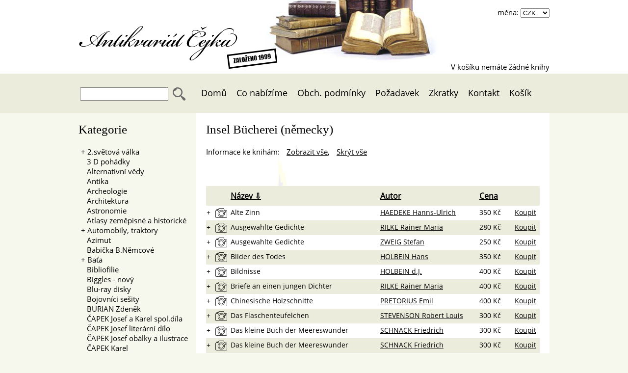

--- FILE ---
content_type: text/html; charset=utf-8
request_url: http://www.antikvariat-cejka.com/catalog/category/181-insel-bucherei-nemecky
body_size: 38876
content:
<input type='hidden' id='currHidden' value='0'><!DOCTYPE html>
<html>
    <head>
        <meta name="robots" content="index, follow" /> 
        <meta name="keywords" content="antikvariát, antikvariáty, antikvariát Praha, antikvariáty Praha" />
        <meta name="author" content="tom.kratochvil@gmail.com" /> 
        <meta http-equiv="X-UA-Compatible" content="IE=edge" />
        <meta http-equiv="Content-Type" content="text/html; charset=utf-8" />
        <meta name="description" content="Antikvariát Čejka Praha - prodej a výkup knih. Široký sortiment knih, jejichž množství přesahuje 30 tisíc titulů." />
        <link rel="stylesheet" media="screen,projection,tv" href="/css/main.css?d=1" type="text/css" />
        <link rel="shortcut icon" href="/favicon.ico" type="image/x-icon" />
        <link rel="stylesheet" href="/css/colorbox.css" />
        <link rel="stylesheet" media="screen,projection,tv" href="/css/smoothness/jquery-ui-1.10.0.custom.css?v=1" type="text/css" />
        <script type="text/javascript" src="/js/jquery-1.9.0.js"></script>
        <script type="text/javascript" src="/js/jquery-ui-1.10.0.custom.js"></script>
        <script type="text/javascript" src="/js/netteForms.js"></script>
        <script type="text/javascript" src="/js/main.js"></script>
        <script src="/js/jquery.colorbox.js" ></script>
        <script src="/js/jquery.colorbox-min.js"></script>
        <title>Antikvariát Čejka</title>
        
    </head>
    <body>

        <div id="header">

            <script type="text/javascript" language="javascript">
                function otevri() {
                    window.location.replace('/');
                }
            </script>

            <div id="container" style="position:relative;">
                <div >

                    <h1><a href="/">Antikvariát Čejka &nbsp</a></h1>

                </div>

                <!--Změna měny-->

                <div id="currency"><div id="currdiv">
                        měna:
                        <select id="Curr" onChange="Currency()">
                            <option value="0">CZK</option>
                            <option value="1">EURO</option>
                        </select>
                    </div>
                    <!-- / Změna měny-->
                    <!--Informace o košíku-->
                    <div id="basket">
                            V košíku nemáte žádné knihy
                    </div>
                    <!--/Informace o košíku-->
                </div>
            </div>
        </div>
        <div id="menu">
            <div id="container">
                <div id="left">

                    <table id="searchTable">
<form action="/catalog/category/181-insel-bucherei-nemecky?do=searchForm-submit" method="post" id="frm-searchForm">                            <tr><td><input type="text" name="name" id="frmsearchForm-name" data-nette-rules="{op:':minLength',msg:'Text musí být delší než tři znaky!',arg:3}" value="" /></td><td><input type="submit" name="send" id="frmsearchForm-send" value="" /></td></tr>
<div><!--[if IE]><input type=IEbug disabled style="display:none"><![endif]--></div>
</form>

                    </table>
                </div>
                <a href="/"><div class="menuItem">Domů</div></a>
                <a href="/info/order"><div class="menuItem">Co nabízíme</div></a>
                <a href="/info/terms"><div class="menuItem">Obch. podmínky</div></a>
                <a href="/demand/"><div class="menuItem">Požadavek</div></a>
                <a href="/vocab/"><div class="menuItem">Zkratky</div></a> 
                <a href="/info/contact"><div class="menuItem">Kontakt</div></a> 
                <a href="/basket/"><div id="menuItemRight" class="menuItem">Košík</div></a>
            </div>
        </div>

        <div id="table">
            <div id="content">	
                <div id="container">
                    <div id="categories">


<div id="sidebar">
	<h2>Kategorie</h2>
	<div id="categoriList">
<script type="text/javascript" src="/js/categories.js"></script>



    <ul type="none">
            
            <li>
                    <span id="spanCategories"  style="cursor:Pointer;">
                        <span id="char1321" onclick="hide('1321',&quot;&quot;)">
                            +
                        </span>
                         <a href="/catalog/category/1321-2-svetova-valka">2.světová válka</a>
                    </span>

            </li>
                <div id="1321" style="visibility:hidden; height:0px">
    <ul type="none">
            
            <li>
                    <a href="/catalog/category/1322-pohledy-pevnosti-2-sv">&ensp; Pohledy - pevnosti 2 SV</a>

            </li>
    </ul>
    <script>
	showCat();
	function showCat(){
	}
    </script>
                </div>
            
            <li>
                    <a href="/catalog/category/168-3-d-pohadky">&ensp; 3 D pohádky</a>

            </li>
            
            <li>
                    <a href="/catalog/category/1-alternativni-vedy">&ensp; Alternativní vědy</a>

            </li>
            
            <li>
                    <a href="/catalog/category/2-antika">&ensp; Antika</a>

            </li>
            
            <li>
                    <a href="/catalog/category/88-archeologie">&ensp; Archeologie</a>

            </li>
            
            <li>
                    <a href="/catalog/category/53-architektura">&ensp; Architektura</a>

            </li>
            
            <li>
                    <a href="/catalog/category/63-astronomie">&ensp; Astronomie</a>

            </li>
            
            <li>
                    <a href="/catalog/category/169-atlasy-zemepisne-a-historicke">&ensp; Atlasy zeměpisné a historické</a>

            </li>
            
            <li>
                    <span id="spanCategories"  style="cursor:Pointer;">
                        <span id="char923" onclick="hide('923',&quot;&quot;)">
                            +
                        </span>
                         <a href="/catalog/category/923-automobily-traktory">Automobily, traktory</a>
                    </span>

            </li>
                <div id="923" style="visibility:hidden; height:0px">
    <ul type="none">
            
            <li>
                    <a href="/catalog/category/927-auta-encyklopedie">&ensp; Auta encyklopedie</a>

            </li>
            
            <li>
                    <a href="/catalog/category/64-auto-moto-ostatni">&ensp; Auto-moto ostatní</a>

            </li>
            
            <li>
                    <a href="/catalog/category/929-autoskoly-pravo">&ensp; Autoškoly, právo</a>

            </li>
            
            <li>
                    <a href="/catalog/category/930-autotechnika-ucebnice">&ensp; Autotechnika, učebnice</a>

            </li>
            
            <li>
                    <a href="/catalog/category/928-motocykly">&ensp; Motocykly</a>

            </li>
            
            <li>
                    <a href="/catalog/category/931-nakladni-auta">&ensp; Nákladní auta</a>

            </li>
            
            <li>
                    <a href="/catalog/category/924-skoda-udrzba-a-historie">&ensp; ŠKODA údržba a historie</a>

            </li>
            
            <li>
                    <a href="/catalog/category/934-traktory">&ensp; Traktory</a>

            </li>
            
            <li>
                    <a href="/catalog/category/925-udrzba-a-historie-ostatni-osobni-auta">&ensp; Údržba a historie ostatní osobní auta</a>

            </li>
            
            <li>
                    <a href="/catalog/category/926-vyvoj-a-historie-automobilismu">&ensp; Vývoj a historie automobilismu</a>

            </li>
            
            <li>
                    <a href="/catalog/category/933-zavody-automobilu">&ensp; Závody automobilů</a>

            </li>
            
            <li>
                    <a href="/catalog/category/932-znacky-aut-prezentace">&ensp; Značky aut prezentace</a>

            </li>
    </ul>
    <script>
	showCat();
	function showCat(){
	}
    </script>
                </div>
            
            <li>
                    <a href="/catalog/category/492-azimut">&ensp; Azimut</a>

            </li>
            
            <li>
                    <a href="/catalog/category/182-babicka-b-nemcove">&ensp; Babička B.Němcové</a>

            </li>
            
            <li>
                    <span id="spanCategories"  style="cursor:Pointer;">
                        <span id="char99" onclick="hide('99',&quot;&quot;)">
                            +
                        </span>
                         <a href="/catalog/category/99-bata">Baťa</a>
                    </span>

            </li>
                <div id="99" style="visibility:hidden; height:0px">
    <ul type="none">
            
            <li>
                    <a href="/catalog/category/1259-doklady-fy-bata">&ensp; DOKLADY FY. BAŤA</a>

            </li>
    </ul>
    <script>
	showCat();
	function showCat(){
	}
    </script>
                </div>
            
            <li>
                    <a href="/catalog/category/82-bibliofilie">&ensp; Bibliofilie</a>

            </li>
            
            <li>
                    <a href="/catalog/category/496-biggles-novy">&ensp; Biggles - nový</a>

            </li>
            
            <li>
                    <a href="/catalog/category/578-blu-ray-disky">&ensp; Blu-ray disky</a>

            </li>
            
            <li>
                    <a href="/catalog/category/135-bojovnici-sesity">&ensp; Bojovníci sešity</a>

            </li>
            
            <li>
                    <a href="/catalog/category/157-burian-zdenek">&ensp; BURIAN Zdeněk</a>

            </li>
            
            <li>
                    <a href="/catalog/category/196-capek-josef-a-karel-spol-dila">&ensp; ČAPEK Josef a Karel spol.díla</a>

            </li>
            
            <li>
                    <a href="/catalog/category/195-capek-josef-literarni-dilo">&ensp; ČAPEK Josef literární dílo</a>

            </li>
            
            <li>
                    <a href="/catalog/category/158-capek-josef-obalky-a-ilustrace">&ensp; ČAPEK Josef obálky a ilustrace</a>

            </li>
            
            <li>
                    <a href="/catalog/category/152-capek-karel">&ensp; ČAPEK Karel</a>

            </li>
            
            <li>
                    <span id="spanCategories"  style="cursor:Pointer;">
                        <span id="char4" onclick="hide('4',&quot;&quot;)">
                            +
                        </span>
                         <a href="/catalog/category/4-casopisy">Časopisy</a>
                    </span>

            </li>
                <div id="4" style="visibility:hidden; height:0px">
    <ul type="none">
            
            <li>
                    <a href="/catalog/category/1277-casopisy-knihovna-kvetu">&ensp; Časopisy - Knihovna Květů</a>

            </li>
            
            <li>
                    <a href="/catalog/category/383-casopisy-a-noviny-krizova-leta">&ensp; Časopisy a noviny krizová léta</a>

            </li>
            
            <li>
                    <a href="/catalog/category/307-casopisy-cestopisne">&ensp; Časopisy cestopisné</a>

            </li>
            
            <li>
                    <a href="/catalog/category/391-casopisy-divadelni">&ensp; Časopisy divadelní</a>

            </li>
            
            <li>
                    <a href="/catalog/category/1119-casopisy-filatelisticke">&ensp; Časopisy filatelistické</a>

            </li>
            
            <li>
                    <a href="/catalog/category/298-casopisy-filmove">&ensp; Časopisy filmové</a>

            </li>
            
            <li>
                    <a href="/catalog/category/303-casopisy-fotograficke">&ensp; Časopisy fotografické</a>

            </li>
            
            <li>
                    <a href="/catalog/category/300-casopisy-historie">&ensp; Časopisy historie</a>

            </li>
            
            <li>
                    <a href="/catalog/category/304-casopisy-humoristicke">&ensp; Časopisy humoristické</a>

            </li>
            
            <li>
                    <a href="/catalog/category/919-casopisy-lekarske">&ensp; Časopisy lékařské</a>

            </li>
            
            <li>
                    <a href="/catalog/category/299-casopisy-literarni">&ensp; Časopisy literární</a>

            </li>
            
            <li>
                    <a href="/catalog/category/1199-casopisy-moda">&ensp; Časopisy móda</a>

            </li>
            
            <li>
                    <a href="/catalog/category/1200-casopisy-motoristicke">&ensp; Časopisy motoristické</a>

            </li>
            
            <li>
                    <a href="/catalog/category/448-casopisy-ostatni">&ensp; Časopisy ostatní</a>

            </li>
            
            <li>
                    <a href="/catalog/category/306-casopisy-pop-music">&ensp; Časopisy pop music</a>

            </li>
            
            <li>
                    <a href="/catalog/category/540-casopisy-pro-deti-a-mladez-do-r-1950">&ensp; Časopisy pro děti a mládež do r. 1950</a>

            </li>
            
            <li>
                    <a href="/catalog/category/305-casopisy-pro-zeny-a-divky">&ensp; Časopisy pro ženy a dívky</a>

            </li>
            
            <li>
                    <a href="/catalog/category/313-casopisy-rodokaps-a-podobne">&ensp; Časopisy Rodokaps a podobné</a>

            </li>
            
            <li>
                    <a href="/catalog/category/312-casopisy-sci-fi">&ensp; Časopisy sci-fi</a>

            </li>
            
            <li>
                    <a href="/catalog/category/309-casopisy-slovenske">&ensp; Časopisy slovenské</a>

            </li>
            
            <li>
                    <a href="/catalog/category/449-casopisy-spolecenske-a-ilustrovane">&ensp; Časopisy společenské a ilustrované</a>

            </li>
            
            <li>
                    <a href="/catalog/category/455-casopisy-sportovni">&ensp; Časopisy sportovní</a>

            </li>
            
            <li>
                    <a href="/catalog/category/302-casopisy-technicke">&ensp; Časopisy technické</a>

            </li>
            
            <li>
                    <a href="/catalog/category/639-casopisy-v-anglictine">&ensp; Časopisy v angličtině</a>

            </li>
            
            <li>
                    <a href="/catalog/category/447-casopisy-vytvarne-umeni">&ensp; Časopisy výtvarné umění</a>

            </li>
            
            <li>
                    <a href="/catalog/category/301-casopisy-zabavne">&ensp; Časopisy zábavné</a>

            </li>
            
            <li>
                    <a href="/catalog/category/1018-casopisy-zemepisne">&ensp; Časopisy zeměpisné</a>

            </li>
    </ul>
    <script>
	showCat();
	function showCat(){
	}
    </script>
                </div>
            
            <li>
                    <a href="/catalog/category/533-casopisy-cizojazycne">&ensp; Časopisy cizojazyčné</a>

            </li>
            
            <li>
                    <span id="spanCategories"  style="cursor:Pointer;">
                        <span id="char917" onclick="hide('917',&quot;&quot;)">
                            +
                        </span>
                         <a href="/catalog/category/917-casopisy-pro-deti-a-mladez-po-r-1950">Časopisy pro děti a mládež po r. 1950</a>
                    </span>

            </li>
                <div id="917" style="visibility:hidden; height:0px">
    <ul type="none">
            
            <li>
                    <a href="/catalog/category/1107-abc">&ensp; ABC</a>

            </li>
            
            <li>
                    <a href="/catalog/category/297-casopisy-pro-deti-a-mladez-po-r-1950-ostatni">&ensp; Časopisy pro děti a mládež po r. 1950 ostatní</a>

            </li>
            
            <li>
                    <a href="/catalog/category/918-ctyrlistek">&ensp; Čtyřlístek</a>

            </li>
            
            <li>
                    <a href="/catalog/category/1146-magazin-mlade-fronty">&ensp; Magazín Mladé fronty</a>

            </li>
            
            <li>
                    <a href="/catalog/category/1187-mlady-svet">&ensp; Mladý svět</a>

            </li>
            
            <li>
                    <a href="/catalog/category/1109-my">&ensp; MY</a>

            </li>
            
            <li>
                    <a href="/catalog/category/1108-ohnicek">&ensp; Ohníček</a>

            </li>
            
            <li>
                    <a href="/catalog/category/1106-pionyr">&ensp; Pionýr</a>

            </li>
    </ul>
    <script>
	showCat();
	function showCat(){
	}
    </script>
                </div>
            
            <li>
                    <span id="spanCategories"  style="cursor:Pointer;">
                        <span id="char360" onclick="hide('360',&quot;223&quot;)">
                            +
                        </span>
                         <a href="/catalog/category/360-cd">CD</a>
                    </span>

            </li>
                <div id="360" style="visibility:hidden; height:0px">
    <ul type="none">
            
            <li>
                    <a href="/catalog/category/921-cd-ceska-pop">&ensp; CD česká pop</a>

            </li>
            
            <li>
                    <a href="/catalog/category/1111-cd-country-a-western">&ensp; CD country a western</a>

            </li>
            
            <li>
                    <a href="/catalog/category/1296-cd-dechovka-a-lidove-pisne">&ensp; CD dechovka a lidové písně</a>

            </li>
            
            <li>
                    <a href="/catalog/category/1251-cd-filmova-hudba">&ensp; CD filmová hudba</a>

            </li>
            
            <li>
                    <a href="/catalog/category/361-cd-hudba-klasicka-komorni-ceska">&ensp; CD hudba klasická - komorní česká</a>

            </li>
            
            <li>
                    <a href="/catalog/category/1114-cd-hudba-klasicka-komorni-svetova">&ensp; CD hudba klasická - komorní světová</a>

            </li>
            
            <li>
                    <a href="/catalog/category/1253-cd-hudba-klasicka-operety">&ensp; CD hudba klasická - operety</a>

            </li>
            
            <li>
                    <a href="/catalog/category/1116-cd-hudba-klasicka-operni-recitaly">&ensp; CD hudba klasická - operní recitály</a>

            </li>
            
            <li>
                    <a href="/catalog/category/1113-cd-hudba-klasicka-opery-ceske">&ensp; CD hudba klasická - opery české</a>

            </li>
            
            <li>
                    <a href="/catalog/category/1115-cd-hudba-klasicka-opery-svetove">&ensp; CD hudba klasická - opery světové</a>

            </li>
            
            <li>
                    <a href="/catalog/category/1117-cd-hudba-klasicka-orchestralni-ceska">&ensp; CD hudba klasická - orchestrální česká</a>

            </li>
            
            <li>
                    <a href="/catalog/category/1118-cd-hudba-klasicka-orchestralni-svetova">&ensp; CD hudba klasická - orchestrální světová</a>

            </li>
            
            <li>
                    <a href="/catalog/category/1112-cd-hudba-klasicka-ostatni">&ensp; CD hudba klasická - ostatní</a>

            </li>
            
            <li>
                    <a href="/catalog/category/1131-cd-hudba-klasicka-vanoce">&ensp; CD hudba klasická - Vánoce</a>

            </li>
            
            <li>
                    <a href="/catalog/category/1295-cd-hudba-lokalni-narodni">&ensp; CD hudba lokální, národní</a>

            </li>
            
            <li>
                    <a href="/catalog/category/1129-cd-jazz-blues-gospel-ap">&ensp; CD jazz, blues, gospel ap.</a>

            </li>
            
            <li>
                    <a href="/catalog/category/1278-cd-kolekce-ceskych-interpretu">&ensp; CD kolekce českých interpretů</a>

            </li>
            
            <li>
                    <a href="/catalog/category/1279-cd-kolekce-svetovych-interpretu">&ensp; CD kolekce světových interpretů</a>

            </li>
            
            <li>
                    <span id="spanCategories"  style="cursor:Pointer;">
                        <span id="char223" onclick="hide('223',&quot;&quot;)">
                            +
                        </span>
                         <a href="/catalog/category/223-cd-mluvene-slovo">CD Mluvené slovo</a>
                    </span>

            </li>
                <div id="223" style="visibility:hidden; height:0px">
    <ul type="none">
            
            <li>
                    <a href="/catalog/category/1076-cd-divadlo">&ensp; CD divadlo</a>

            </li>
    </ul>
    <script>
	showCat();
	function showCat(){
	}
    </script>
                </div>
            
            <li>
                    <a href="/catalog/category/1178-cd-mluvene-slovo-pro-deti">&ensp; CD mluvené slovo pro děti</a>

            </li>
            
            <li>
                    <a href="/catalog/category/1254-cd-muzikaly">&ensp; CD muzikály</a>

            </li>
            
            <li>
                    <a href="/catalog/category/640-cd-opera">&ensp; CD opera</a>

            </li>
            
            <li>
                    <a href="/catalog/category/985-cd-opereta">&ensp; CD opereta</a>

            </li>
            
            <li>
                    <a href="/catalog/category/946-cd-ostatni">&ensp; CD ostatní</a>

            </li>
            
            <li>
                    <a href="/catalog/category/362-cd-pohadky">&ensp; CD pohádky</a>

            </li>
            
            <li>
                    <a href="/catalog/category/363-cd-pop-music">&ensp; CD pop music</a>

            </li>
            
            <li>
                    <a href="/catalog/category/1280-cd-relaxacni-hudba">&ensp; CD relaxační hudba</a>

            </li>
            
            <li>
                    <a href="/catalog/category/942-cd-rock-pop-cizi">&ensp; CD rock, pop cizí</a>

            </li>
            
            <li>
                    <a href="/catalog/category/945-cd-slovenska-pop">&ensp; CD slovenská pop</a>

            </li>
            
            <li>
                    <a href="/catalog/category/364-cd-vyukova">&ensp; CD výuková</a>

            </li>
    </ul>
    <script>
	showCat();
	function showCat(){
	}
    </script>
                </div>
            
            <li>
                    <a href="/catalog/category/1294-cd-hudba-klasicka-recitaly">&ensp; CD hudba klasická - recitály</a>

            </li>
            
            <li>
                    <a href="/catalog/category/83-cervena-knihovna-klasik">&ensp; Červená knihovna klasik</a>

            </li>
            
            <li>
                    <a href="/catalog/category/5-ceska-literatura">&ensp; Česká literatura</a>

            </li>
            
            <li>
                    <a href="/catalog/category/225-ceska-literatura-19-stoleti">&ensp; Česká literatura 19.století</a>

            </li>
            
            <li>
                    <a href="/catalog/category/67-ceska-literatura-60-let">&ensp; Česká literatura 60. let</a>

            </li>
            
            <li>
                    <a href="/catalog/category/192-ceska-literatura-klasicka">&ensp; Česká literatura klasická</a>

            </li>
            
            <li>
                    <a href="/catalog/category/193-ceska-literatura-moderni">&ensp; Česká literatura moderní</a>

            </li>
            
            <li>
                    <span id="spanCategories"  style="cursor:Pointer;">
                        <span id="char194" onclick="hide('194',&quot;&quot;)">
                            +
                        </span>
                         <a href="/catalog/category/194-ceska-literatura-soucasna">Česká literatura současná</a>
                    </span>

            </li>
                <div id="194" style="visibility:hidden; height:0px">
    <ul type="none">
            
            <li>
                    <a href="/catalog/category/183-hrabal-bohumil">&ensp; HRABAL Bohumil</a>

            </li>
            
            <li>
                    <a href="/catalog/category/310-spolecnost-j-skvoreckeho">&ensp; Společnost J.Škvoreckého</a>

            </li>
    </ul>
    <script>
	showCat();
	function showCat(){
	}
    </script>
                </div>
            
            <li>
                    <a href="/catalog/category/56-ceska-literatura-stredoveka">&ensp; Česká literatura středověká</a>

            </li>
            
            <li>
                    <a href="/catalog/category/577-ceska-literatura-v-sesitech">&ensp; Česká literatura v sešitech</a>

            </li>
            
            <li>
                    <a href="/catalog/category/6-ceska-poesie">&ensp; Česká poesie</a>

            </li>
            
            <li>
                    <a href="/catalog/category/93-cesky-jazyk-lingvistika">&ensp; Český jazyk, lingvistika</a>

            </li>
            
            <li>
                    <a href="/catalog/category/3-cestopisy">&ensp; Cestopisy</a>

            </li>
            
            <li>
                    <a href="/catalog/category/121-chemie">&ensp; Chemie</a>

            </li>
            
            <li>
                    <a href="/catalog/category/1182-civilni-obrana">&ensp; Civilní obrana</a>

            </li>
            
            <li>
                    <a href="/catalog/category/231-cizojazycne-knihy-pred-r-1900">&ensp; Cizojazyčné knihy před r. 1900</a>

            </li>
            
            <li>
                    <span id="spanCategories"  style="cursor:Pointer;">
                        <span id="char248" onclick="hide('248',&quot;&quot;)">
                            +
                        </span>
                         <a href="/catalog/category/248-comics">Comics</a>
                    </span>

            </li>
                <div id="248" style="visibility:hidden; height:0px">
    <ul type="none">
            
            <li>
                    <a href="/catalog/category/247-comics-sesity">&ensp; Comics  - sešity</a>

            </li>
            
            <li>
                    <a href="/catalog/category/85-comics-knihy">&ensp; Comics - knihy</a>

            </li>
            
            <li>
                    <a href="/catalog/category/986-japonska-manga">&ensp; Japonská manga</a>

            </li>
    </ul>
    <script>
	showCat();
	function showCat(){
	}
    </script>
                </div>
            
            <li>
                    <a href="/catalog/category/7-cs-legie">&ensp; Čs. legie</a>

            </li>
            
            <li>
                    <a href="/catalog/category/203-cteni-pro-divky">&ensp; Čtení pro dívky</a>

            </li>
            
            <li>
                    <a href="/catalog/category/378-cteni-pro-zeny-v-sesitech">&ensp; Čtení pro ženy v sešitech</a>

            </li>
            
            <li>
                    <a href="/catalog/category/897-curwooduv-odkaz">&ensp; Curwoodův odkaz</a>

            </li>
            
            <li>
                    <a href="/catalog/category/134-dalky-sesity">&ensp; Dálky sešity</a>

            </li>
            
            <li>
                    <span id="spanCategories"  style="cursor:Pointer;">
                        <span id="char749" onclick="hide('749',&quot;753,757,752,815,817,750,783,754,819,810,802,798,8&quot;)">
                            +
                        </span>
                         <a href="/catalog/category/749-detektivky">Detektivky</a>
                    </span>

            </li>
                <div id="749" style="visibility:hidden; height:0px">
    <ul type="none">
            
            <li>
                    <span id="spanCategories"  style="cursor:Pointer;">
                        <span id="char753" onclick="hide('753',&quot;757&quot;)">
                            +
                        </span>
                         <a href="/catalog/category/753-detektivky-americti-autori">Detektivky - američtí autoři</a>
                    </span>

            </li>
                <div id="753" style="visibility:hidden; height:0px">
    <ul type="none">
            
            <li>
                    <a href="/catalog/category/780-block-lawrence">&ensp; BLOCK Lawrence</a>

            </li>
            
            <li>
                    <a href="/catalog/category/772-braun-lilian-jackson">&ensp; BRAUN Lilian Jackson</a>

            </li>
            
            <li>
                    <a href="/catalog/category/773-chandler-raymond">&ensp; CHANDLER Raymond</a>

            </li>
            
            <li>
                    <a href="/catalog/category/796-clarkova-carol-higgins">&ensp; CLARKOVA Carol Higgins</a>

            </li>
            
            <li>
                    <a href="/catalog/category/770-clarkova-mary-higgins">&ensp; CLARKOVÁ Mary Higgins</a>

            </li>
            
            <li>
                    <a href="/catalog/category/774-cornwellova-patricia">&ensp; CORNWELLOVÁ Patricia</a>

            </li>
            
            <li>
                    <a href="/catalog/category/777-crais-robert">&ensp; CRAIS Robert</a>

            </li>
            
            <li>
                    <span id="spanCategories"  style="cursor:Pointer;">
                        <span id="char757" onclick="hide('757',&quot;&quot;)">
                            +
                        </span>
                         <a href="/catalog/category/757-detektivky-americti-autori-ostatni">Detektivky - američtí autoři ostatní</a>
                    </span>

            </li>
                <div id="757" style="visibility:hidden; height:0px">
    <ul type="none">
            
            <li>
                    <a href="/catalog/category/825-harrington-william">&ensp; HARRINGTON William</a>

            </li>
    </ul>
    <script>
	showCat();
	function showCat(){
	}
    </script>
                </div>
            
            <li>
                    <a href="/catalog/category/151-gardner-erle-stanley">&ensp; GARDNER Erle Stanley</a>

            </li>
            
            <li>
                    <a href="/catalog/category/779-gerritsen-tess">&ensp; GERRITSEN Tess</a>

            </li>
            
            <li>
                    <a href="/catalog/category/824-hammett-dashiel">&ensp; HAMMETT Dashiel</a>

            </li>
            
            <li>
                    <a href="/catalog/category/778-jackson-lisa">&ensp; JACKSON Lisa</a>

            </li>
            
            <li>
                    <a href="/catalog/category/801-lindsay-jeff">&ensp; LINDSAY Jeff</a>

            </li>
            
            <li>
                    <a href="/catalog/category/765-macdonald-john">&ensp; MACDONALD John</a>

            </li>
            
            <li>
                    <a href="/catalog/category/764-macdonald-ross">&ensp; MACDONALD Ross</a>

            </li>
            
            <li>
                    <a href="/catalog/category/207-mcbain-ed">&ensp; MCBAIN Ed</a>

            </li>
            
            <li>
                    <a href="/catalog/category/813-parker-robert">&ensp; PARKER Robert</a>

            </li>
            
            <li>
                    <a href="/catalog/category/814-parker-t-jefferson">&ensp; PARKER T. Jefferson</a>

            </li>
            
            <li>
                    <a href="/catalog/category/807-queen-ellery">&ensp; QUEEN Ellery</a>

            </li>
            
            <li>
                    <a href="/catalog/category/804-quentin-patrick">&ensp; QUENTIN Patrick</a>

            </li>
            
            <li>
                    <a href="/catalog/category/806-roberts-nora">&ensp; ROBERTS Nora</a>

            </li>
            
            <li>
                    <a href="/catalog/category/791-sanders-lawrence">&ensp; SANDERS Lawrence</a>

            </li>
            
            <li>
                    <a href="/catalog/category/811-sandford-john">&ensp; SANDFORD John</a>

            </li>
            
            <li>
                    <a href="/catalog/category/839-spillane-mickey">&ensp; SPILLANE Mickey</a>

            </li>
            
            <li>
                    <a href="/catalog/category/758-stout-rex">&ensp; STOUT Rex</a>

            </li>
    </ul>
    <script>
	showCat();
	function showCat(){
	}
    </script>
                </div>
            
            <li>
                    <span id="spanCategories"  style="cursor:Pointer;">
                        <span id="char752" onclick="hide('752',&quot;&quot;)">
                            +
                        </span>
                         <a href="/catalog/category/752-detektivky-anglicti-autori">Detektivky - angličtí autoři</a>
                    </span>

            </li>
                <div id="752" style="visibility:hidden; height:0px">
    <ul type="none">
            
            <li>
                    <a href="/catalog/category/311-chase-james-hadley">&ensp; CHASE James Hadley</a>

            </li>
            
            <li>
                    <a href="/catalog/category/789-cheyney-peter">&ensp; CHEYNEY Peter</a>

            </li>
            
            <li>
                    <a href="/catalog/category/150-christie-agatha">&ensp; CHRISTIE Agatha</a>

            </li>
            
            <li>
                    <a href="/catalog/category/761-creasey-john">&ensp; CREASEY John</a>

            </li>
            
            <li>
                    <a href="/catalog/category/775-davisova-lindsay">&ensp; DAVISOVÁ Lindsay</a>

            </li>
            
            <li>
                    <a href="/catalog/category/771-dexter-colin">&ensp; DEXTER Colin</a>

            </li>
            
            <li>
                    <a href="/catalog/category/776-doyle-arthur-conan">&ensp; DOYLE Arthur Conan</a>

            </li>
            
            <li>
                    <a href="/catalog/category/768-fleming-ian">&ensp; FLEMING Ian</a>

            </li>
            
            <li>
                    <a href="/catalog/category/808-fowler-christopher">&ensp; FOWLER Christopher</a>

            </li>
            
            <li>
                    <a href="/catalog/category/175-francis-dick">&ensp; FRANCIS Dick</a>

            </li>
            
            <li>
                    <a href="/catalog/category/766-francome-john">&ensp; FRANCOME John</a>

            </li>
            
            <li>
                    <a href="/catalog/category/759-grafton-sue">&ensp; GRAFTON Sue</a>

            </li>
            
            <li>
                    <a href="/catalog/category/809-grahamova-caroline">&ensp; GRAHAMOVÁ Caroline</a>

            </li>
            
            <li>
                    <a href="/catalog/category/769-jamesova-phillis-dorothy">&ensp; JAMESOVÁ Phillis Dorothy</a>

            </li>
            
            <li>
                    <a href="/catalog/category/790-petersova-ellis">&ensp; PETERSOVÁ Ellis</a>

            </li>
            
            <li>
                    <a href="/catalog/category/760-rendellova-ruth">&ensp; RENDELLOVÁ Ruth</a>

            </li>
            
            <li>
                    <a href="/catalog/category/792-sayersova-dorothy-lucy">&ensp; SAYERSOVÁ Dorothy Lucy</a>

            </li>
            
            <li>
                    <a href="/catalog/category/781-tremayne-peter">&ensp; TREMAYNE Peter</a>

            </li>
            
            <li>
                    <a href="/catalog/category/767-wallace-edgar">&ensp; WALLACE Edgar</a>

            </li>
    </ul>
    <script>
	showCat();
	function showCat(){
	}
    </script>
                </div>
            
            <li>
                    <a href="/catalog/category/756-detektivky-anglicti-autori-ostatni">&ensp; Detektivky - angličtí autoři ostatní</a>

            </li>
            
            <li>
                    <span id="spanCategories"  style="cursor:Pointer;">
                        <span id="char815" onclick="hide('815',&quot;&quot;)">
                            +
                        </span>
                         <a href="/catalog/category/815-detektivky-australsti-a-novozelandsti-autor">Detektivky - australští a novozélandští autoř</a>
                    </span>

            </li>
                <div id="815" style="visibility:hidden; height:0px">
    <ul type="none">
            
            <li>
                    <a href="/catalog/category/828-marshova-ngaio">&ensp; MARSHOVÁ Ngaio</a>

            </li>
    </ul>
    <script>
	showCat();
	function showCat(){
	}
    </script>
                </div>
            
            <li>
                    <a href="/catalog/category/827-detektivky-australsti-a-novozelandsti-autor">&ensp; Detektivky - australští a novozélandští autoř</a>

            </li>
            
            <li>
                    <span id="spanCategories"  style="cursor:Pointer;">
                        <span id="char817" onclick="hide('817',&quot;&quot;)">
                            +
                        </span>
                         <a href="/catalog/category/817-detektivky-cesti-autori">Detektivky - čeští autoři</a>
                    </span>

            </li>
                <div id="817" style="visibility:hidden; height:0px">
    <ul type="none">
            
            <li>
                    <a href="/catalog/category/818-erben-vaclav">&ensp; ERBEN Václav</a>

            </li>
            
            <li>
                    <a href="/catalog/category/816-fiker-eduard">&ensp; FIKER Eduard</a>

            </li>
            
            <li>
                    <a href="/catalog/category/826-hejcman-pavej">&ensp; HEJCMAN Pavej</a>

            </li>
            
            <li>
                    <a href="/catalog/category/834-jedlicka-i-m">&ensp; JEDLIČKA I.M.</a>

            </li>
            
            <li>
                    <a href="/catalog/category/1009-puvodni-ceska-detektivka">&ensp; Původní česká detektivka</a>

            </li>
    </ul>
    <script>
	showCat();
	function showCat(){
	}
    </script>
                </div>
            
            <li>
                    <span id="spanCategories"  style="cursor:Pointer;">
                        <span id="char750" onclick="hide('750',&quot;&quot;)">
                            +
                        </span>
                         <a href="/catalog/category/750-detektivky-cesti-autori-ostatni">Detektivky - čeští autoři ostatní</a>
                    </span>

            </li>
                <div id="750" style="visibility:hidden; height:0px">
    <ul type="none">
            
            <li>
                    <a href="/catalog/category/797-velinsky-jaroslav">&ensp; VELINSKÝ Jaroslav</a>

            </li>
    </ul>
    <script>
	showCat();
	function showCat(){
	}
    </script>
                </div>
            
            <li>
                    <span id="spanCategories"  style="cursor:Pointer;">
                        <span id="char783" onclick="hide('783',&quot;&quot;)">
                            +
                        </span>
                         <a href="/catalog/category/783-detektivky-dansti-autori">Detektivky - dánští autoři</a>
                    </span>

            </li>
                <div id="783" style="visibility:hidden; height:0px">
    <ul type="none">
            
            <li>
                    <a href="/catalog/category/784-adler-olsen-jussi">&ensp; ADLER-OLSEN Jussi</a>

            </li>
    </ul>
    <script>
	showCat();
	function showCat(){
	}
    </script>
                </div>
            
            <li>
                    <a href="/catalog/category/812-detektivky-finsti-autori-ostatni">&ensp; Detektivky - finští autoři ostatní</a>

            </li>
            
            <li>
                    <span id="spanCategories"  style="cursor:Pointer;">
                        <span id="char754" onclick="hide('754',&quot;&quot;)">
                            +
                        </span>
                         <a href="/catalog/category/754-detektivky-francouzsti-autori">Detektivky - francouzští autoři</a>
                    </span>

            </li>
                <div id="754" style="visibility:hidden; height:0px">
    <ul type="none">
            
            <li>
                    <a href="/catalog/category/762-detektivky-francouzsti-autori-ostatni">&ensp; Detektivky - francouzští autoři ostatní</a>

            </li>
            
            <li>
                    <a href="/catalog/category/832-japrisot-sebastien">&ensp; JAPRISOT Sébastien</a>

            </li>
            
            <li>
                    <a href="/catalog/category/835-minier-bernard">&ensp; MINIER Bernard</a>

            </li>
            
            <li>
                    <a href="/catalog/category/763-simenon-georges">&ensp; SIMENON Georges</a>

            </li>
    </ul>
    <script>
	showCat();
	function showCat(){
	}
    </script>
                </div>
            
            <li>
                    <span id="spanCategories"  style="cursor:Pointer;">
                        <span id="char819" onclick="hide('819',&quot;&quot;)">
                            +
                        </span>
                         <a href="/catalog/category/819-detektivky-holandsti-nizozemsti-autori">Detektivky - holandští (nizozemští) autoři</a>
                    </span>

            </li>
                <div id="819" style="visibility:hidden; height:0px">
    <ul type="none">
            
            <li>
                    <a href="/catalog/category/821-gulik-robert-van">&ensp; GULIK Robert van</a>

            </li>
    </ul>
    <script>
	showCat();
	function showCat(){
	}
    </script>
                </div>
            
            <li>
                    <a href="/catalog/category/822-detektivky-holandsti-nizozemsti-autori-os">&ensp; Detektivky - holandští (nizozemští) autoři os</a>

            </li>
            
            <li>
                    <a href="/catalog/category/794-detektivky-irsti-autori">&ensp; Detektivky - irští autoři</a>

            </li>
            
            <li>
                    <a href="/catalog/category/836-detektivky-islandsti-autori">&ensp; Detektivky - islandští autoři</a>

            </li>
            
            <li>
                    <a href="/catalog/category/755-detektivky-italsti-autori">&ensp; Detektivky - italští autoři</a>

            </li>
            
            <li>
                    <a href="/catalog/category/837-detektivky-japonsti-a-jihokorejstiautori">&ensp; Detektivky - japonští a jihokorejštíautoři</a>

            </li>
            
            <li>
                    <a href="/catalog/category/841-detektivky-jihoafricti-autori">&ensp; Detektivky - jihoafričtí autoři</a>

            </li>
            
            <li>
                    <a href="/catalog/category/795-detektivky-kanadsti-autori">&ensp; Detektivky - kanadští autoři</a>

            </li>
            
            <li>
                    <a href="/catalog/category/788-detektivky-nemecti-autori">&ensp; Detektivky - němečtí autoři</a>

            </li>
            
            <li>
                    <span id="spanCategories"  style="cursor:Pointer;">
                        <span id="char810" onclick="hide('810',&quot;&quot;)">
                            +
                        </span>
                         <a href="/catalog/category/810-detektivky-norsti-autori">Detektivky - norští autoři</a>
                    </span>

            </li>
                <div id="810" style="visibility:hidden; height:0px">
    <ul type="none">
            
            <li>
                    <a href="/catalog/category/831-nesbo-jo">&ensp; NESBO Jo</a>

            </li>
    </ul>
    <script>
	showCat();
	function showCat(){
	}
    </script>
                </div>
            
            <li>
                    <a href="/catalog/category/830-detektivky-norsti-autori-ostatni">&ensp; Detektivky - norští autoři ostatní</a>

            </li>
            
            <li>
                    <a href="/catalog/category/823-detektivky-polsti-autori">&ensp; Detektivky - polští autoři</a>

            </li>
            
            <li>
                    <a href="/catalog/category/840-detektivky-rakousti-autori">&ensp; Detektivky - rakouští autoři</a>

            </li>
            
            <li>
                    <a href="/catalog/category/787-detektivky-rusti-a-okolni-autori">&ensp; Detektivky - ruští a okolní autoři</a>

            </li>
            
            <li>
                    <a href="/catalog/category/847-detektivky-sesitova-vydani">&ensp; Detektivky - sešitová vydání</a>

            </li>
            
            <li>
                    <span id="spanCategories"  style="cursor:Pointer;">
                        <span id="char802" onclick="hide('802',&quot;&quot;)">
                            +
                        </span>
                         <a href="/catalog/category/802-detektivky-skotsti-autori">Detektivky - skotští autoři</a>
                    </span>

            </li>
                <div id="802" style="visibility:hidden; height:0px">
    <ul type="none">
            
            <li>
                    <a href="/catalog/category/833-jardine-quentin">&ensp; JARDINE Quentin</a>

            </li>
            
            <li>
                    <a href="/catalog/category/803-mcdermidova-val">&ensp; MCDERMIDOVÁ Val</a>

            </li>
            
            <li>
                    <a href="/catalog/category/805-rankin-ian">&ensp; RANKIN Ian</a>

            </li>
    </ul>
    <script>
	showCat();
	function showCat(){
	}
    </script>
                </div>
            
            <li>
                    <a href="/catalog/category/782-detektivky-skotsti-autori-ostatni">&ensp; Detektivky - skotští autoři ostatní</a>

            </li>
            
            <li>
                    <a href="/catalog/category/793-detektivky-slovensti-autori">&ensp; Detektivky - slovenští autoři</a>

            </li>
            
            <li>
                    <a href="/catalog/category/838-detektivky-spanelsti-autori">&ensp; Detektivky - španělští autoři</a>

            </li>
            
            <li>
                    <span id="spanCategories"  style="cursor:Pointer;">
                        <span id="char798" onclick="hide('798',&quot;&quot;)">
                            +
                        </span>
                         <a href="/catalog/category/798-detektivky-svedsti-autori">Detektivky - švédští autoři</a>
                    </span>

            </li>
                <div id="798" style="visibility:hidden; height:0px">
    <ul type="none">
            
            <li>
                    <a href="/catalog/category/799-mankell-henning">&ensp; MANKELL Henning</a>

            </li>
            
            <li>
                    <a href="/catalog/category/800-sjowahlova-maj">&ensp; SJOWAHLOVÁ Maj</a>

            </li>
    </ul>
    <script>
	showCat();
	function showCat(){
	}
    </script>
                </div>
            
            <li>
                    <a href="/catalog/category/785-detektivky-svedsti-autori-ostatni">&ensp; Detektivky - švédští autoři ostatní</a>

            </li>
            
            <li>
                    <span id="spanCategories"  style="cursor:Pointer;">
                        <span id="char8" onclick="hide('8',&quot;&quot;)">
                            +
                        </span>
                         <a href="/catalog/category/8-detektivky-ostatni">Detektivky ostatní</a>
                    </span>

            </li>
                <div id="8" style="visibility:hidden; height:0px">
    <ul type="none">
            
            <li>
                    <a href="/catalog/category/28-3-x">&ensp; 3 x</a>

            </li>
            
            <li>
                    <a href="/catalog/category/27-smaragd">&ensp; Smaragd</a>

            </li>
    </ul>
    <script>
	showCat();
	function showCat(){
	}
    </script>
                </div>
    </ul>
    <script>
	showCat();
	function showCat(){
	}
    </script>
                </div>
            
            <li>
                    <span id="spanCategories"  style="cursor:Pointer;">
                        <span id="char674" onclick="hide('674',&quot;94&quot;)">
                            +
                        </span>
                         <a href="/catalog/category/674-detska-literatura-do-r-1950">Dětská literatura do r. 1950</a>
                    </span>

            </li>
                <div id="674" style="visibility:hidden; height:0px">
    <ul type="none">
            
            <li>
                    <span id="spanCategories"  style="cursor:Pointer;">
                        <span id="char94" onclick="hide('94',&quot;&quot;)">
                            +
                        </span>
                         <a href="/catalog/category/94-detska-literatura-do-r-1950-ostatni">Dětská literatura do r. 1950 ostatní</a>
                    </span>

            </li>
                <div id="94" style="visibility:hidden; height:0px">
    <ul type="none">
            
            <li>
                    <a href="/catalog/category/525-biggles-touzimsky">&ensp; Biggles - Toužimský</a>

            </li>
            
            <li>
                    <a href="/catalog/category/295-broucci-karafiat">&ensp; Broučci (Karafiát)</a>

            </li>
    </ul>
    <script>
	showCat();
	function showCat(){
	}
    </script>
                </div>
            
            <li>
                    <a href="/catalog/category/1211-detska-literatura-od-r-1950-edice-pirko">&ensp; Dětská literatura od r. 1950 - edice Pírko</a>

            </li>
            
            <li>
                    <a href="/catalog/category/675-zabavne-a-poucne-cteni-pro-mladez">&ensp; Zábavné a poučné čtení pro mládež</a>

            </li>
    </ul>
    <script>
	showCat();
	function showCat(){
	}
    </script>
                </div>
            
            <li>
                    <span id="spanCategories"  style="cursor:Pointer;">
                        <span id="char669" onclick="hide('669',&quot;&quot;)">
                            +
                        </span>
                         <a href="/catalog/category/669-detska-literatura-od-r-1950">Dětská literatura od r. 1950</a>
                    </span>

            </li>
                <div id="669" style="visibility:hidden; height:0px">
    <ul type="none">
            
            <li>
                    <a href="/catalog/category/1122-detska-literatura-do-r-1950-knihovnicka-m">&ensp; Dětská literatura do r. 1950 -  Knihovnička m</a>

            </li>
            
            <li>
                    <a href="/catalog/category/1201-detska-literatura-od-r-1950-edice-co-ja">&ensp; Dětská literatura od  r. 1950 - edice Co-ja</a>

            </li>
            
            <li>
                    <a href="/catalog/category/678-detska-literatura-od-r-1950-disney">&ensp; Dětská literatura od r. 1950 - Disney</a>

            </li>
            
            <li>
                    <a href="/catalog/category/1180-detska-literatura-od-r-1950-edice-pirko">&ensp; Dětská literatura od r. 1950 - edice  Pírko</a>

            </li>
            
            <li>
                    <a href="/catalog/category/696-detska-literatura-od-r-1950-edice-desive">&ensp; Dětská literatura od r. 1950 - edice Děsivé</a>

            </li>
            
            <li>
                    <a href="/catalog/category/490-detska-literatura-od-r-1950-edice-dobry-vi">&ensp; Dětská literatura od r. 1950 - edice Dobrý vi</a>

            </li>
            
            <li>
                    <a href="/catalog/category/1035-detska-literatura-od-r-1950-edice-doko">&ensp; Dětská literatura od r. 1950 - edice DOKO</a>

            </li>
            
            <li>
                    <a href="/catalog/category/1154-detska-literatura-od-r-1950-edice-hvezdick">&ensp; Dětská literatura od r. 1950 - edice Hvězdičk</a>

            </li>
            
            <li>
                    <a href="/catalog/category/993-detska-literatura-od-r-1950-edice-is">&ensp; Dětská literatura od r. 1950 - edice IS.</a>

            </li>
            
            <li>
                    <a href="/catalog/category/693-detska-literatura-od-r-1950-edice-jak-na-t">&ensp; Dětská literatura od r. 1950 - edice Jak na t</a>

            </li>
            
            <li>
                    <a href="/catalog/category/117-detska-literatura-od-r-1950-edice-karavana">&ensp; Dětská literatura od r. 1950 - edice Karavana</a>

            </li>
            
            <li>
                    <a href="/catalog/category/700-detska-literatura-od-r-1950-edice-koralky">&ensp; Dětská literatura od r. 1950 - edice Korálky </a>

            </li>
            
            <li>
                    <a href="/catalog/category/698-detska-literatura-od-r-1950-edice-kukatko">&ensp; Dětská literatura od r. 1950 - edice Kukátko</a>

            </li>
            
            <li>
                    <a href="/catalog/category/488-detska-literatura-od-r-1950-edice-oko">&ensp; Dětská literatura od r. 1950 - edice OKO.</a>

            </li>
            
            <li>
                    <a href="/catalog/category/1255-detska-literatura-od-r-1950-edice-pohadk">&ensp; Dětská literatura od r. 1950 - edice Pohádk</a>

            </li>
            
            <li>
                    <a href="/catalog/category/491-detska-literatura-od-r-1950-edice-strelka">&ensp; Dětská literatura od r. 1950 - edice Střelka</a>

            </li>
            
            <li>
                    <a href="/catalog/category/1177-detska-literatura-od-r-1950-fantasy">&ensp; Dětská literatura od r. 1950 - Fantasy</a>

            </li>
            
            <li>
                    <a href="/catalog/category/695-detska-literatura-od-r-1950-hry">&ensp; Dětská literatura od r. 1950 - hry</a>

            </li>
            
            <li>
                    <a href="/catalog/category/697-detska-literatura-od-r-1950-minecraft">&ensp; Dětská literatura od r. 1950 - Minecraft</a>

            </li>
            
            <li>
                    <a href="/catalog/category/670-detska-literatura-od-r-1950-pohadky">&ensp; Dětská literatura od r. 1950 - pohádky</a>

            </li>
            
            <li>
                    <a href="/catalog/category/842-detska-literatura-od-r-1950-prvni-cteni">&ensp; Dětská literatura od r. 1950 - První čtení</a>

            </li>
            
            <li>
                    <a href="/catalog/category/688-detska-literatura-od-r-1950-rucni-prace-z">&ensp; Dětská literatura od r. 1950 - ruční práce, z</a>

            </li>
            
            <li>
                    <a href="/catalog/category/680-detska-literatura-od-r-1950-naucna-antika">&ensp; Dětská literatura od r. 1950 naučná: antika</a>

            </li>
            
            <li>
                    <a href="/catalog/category/691-detska-literatura-od-r-1950-naucna-dinosaur">&ensp; Dětská literatura od r. 1950 naučná: dinosauř</a>

            </li>
            
            <li>
                    <a href="/catalog/category/684-detska-literatura-od-r-1950-naucna-encyklop">&ensp; Dětská literatura od r. 1950 naučná: encyklop</a>

            </li>
            
            <li>
                    <a href="/catalog/category/682-detska-literatura-od-r-1950-naucna-historie">&ensp; Dětská literatura od r. 1950 naučná: historie</a>

            </li>
            
            <li>
                    <a href="/catalog/category/687-detska-literatura-od-r-1950-naucna-lidske-t">&ensp; Dětská literatura od r. 1950 naučná: lidské t</a>

            </li>
            
            <li>
                    <a href="/catalog/category/685-detska-literatura-od-r-1950-naucna-nabozens">&ensp; Dětská literatura od r. 1950 naučná: nábožens</a>

            </li>
            
            <li>
                    <a href="/catalog/category/683-detska-literatura-od-r-1950-naucna-o-sportu">&ensp; Dětská literatura od r. 1950 naučná: o sportu</a>

            </li>
            
            <li>
                    <a href="/catalog/category/679-detska-literatura-od-r-1950-naucna-priroda">&ensp; Dětská literatura od r. 1950 naučná: příroda</a>

            </li>
            
            <li>
                    <a href="/catalog/category/681-detska-literatura-od-r-1950-naucna-veda-a-t">&ensp; Dětská literatura od r. 1950 naučná: věda a t</a>

            </li>
            
            <li>
                    <a href="/catalog/category/692-detska-literatura-od-r-1950-naucna-vesmir">&ensp; Dětská literatura od r. 1950 naučná: vesmír</a>

            </li>
            
            <li>
                    <a href="/catalog/category/689-detska-literatura-od-r-1950-naucna-zemepis">&ensp; Dětská literatura od r. 1950 naučná: zeměpis,</a>

            </li>
            
            <li>
                    <a href="/catalog/category/9-detska-literatura-od-r-1950-ostatni">&ensp; Dětská literatura od r. 1950 ostatní</a>

            </li>
            
            <li>
                    <a href="/catalog/category/677-detska-literatura-od-r-1950-pro-deti-6-10">&ensp; Dětská literatura od r. 1950 pro děti 6 - 10</a>

            </li>
            
            <li>
                    <a href="/catalog/category/686-detska-literatura-od-r-1950-pro-mladez-10">&ensp; Dětská literatura od r. 1950 pro mládež 10 - </a>

            </li>
            
            <li>
                    <a href="/catalog/category/531-detska-literatura-od-r-1950-pro-nejmensi">&ensp; Dětská literatura od r. 1950 pro nejmenší</a>

            </li>
            
            <li>
                    <a href="/catalog/category/671-klukovska-cetba-knihy">&ensp; Klukovská četba knihy</a>

            </li>
            
            <li>
                    <a href="/catalog/category/1023-klukovska-cetba-sesity">&ensp; Klukovská četba sešity</a>

            </li>
    </ul>
    <script>
	showCat();
	function showCat(){
	}
    </script>
                </div>
            
            <li>
                    <a href="/catalog/category/177-deutsche-lekture">&ensp; Deutsche Lektüre</a>

            </li>
            
            <li>
                    <span id="spanCategories"  style="cursor:Pointer;">
                        <span id="char642" onclick="hide('642',&quot;&quot;)">
                            +
                        </span>
                         <a href="/catalog/category/642-divadlo">Divadlo</a>
                    </span>

            </li>
                <div id="642" style="visibility:hidden; height:0px">
    <ul type="none">
            
            <li>
                    <a href="/catalog/category/662-divadlo-balet-tanec-pantomina">&ensp; Divadlo - balet, tanec, pantomina</a>

            </li>
            
            <li>
                    <a href="/catalog/category/654-divadlo-ceske">&ensp; Divadlo - české</a>

            </li>
            
            <li>
                    <a href="/catalog/category/641-divadlo-dilia-texty">&ensp; Divadlo - Dilia texty</a>

            </li>
            
            <li>
                    <a href="/catalog/category/652-divadlo-edice-divadlo">&ensp; Divadlo - edice Divadlo</a>

            </li>
            
            <li>
                    <a href="/catalog/category/665-divadlo-edice-hry">&ensp; Divadlo - edice Hry</a>

            </li>
            
            <li>
                    <a href="/catalog/category/655-divadlo-evropske">&ensp; Divadlo - evropské</a>

            </li>
            
            <li>
                    <a href="/catalog/category/659-divadlo-herci">&ensp; Divadlo - herci</a>

            </li>
            
            <li>
                    <a href="/catalog/category/658-divadlo-historie-divadel">&ensp; Divadlo - historie divadel</a>

            </li>
            
            <li>
                    <a href="/catalog/category/664-divadlo-hry-lidoveho-jeviste">&ensp; Divadlo - Hry lidového jeviště</a>

            </li>
            
            <li>
                    <a href="/catalog/category/661-divadlo-jary-cimrmana">&ensp; Divadlo - Járy Cimrmana</a>

            </li>
            
            <li>
                    <a href="/catalog/category/667-divadlo-loutkove">&ensp; Divadlo - loutkové</a>

            </li>
            
            <li>
                    <a href="/catalog/category/660-divadlo-mimoevropske">&ensp; Divadlo - mimoevropské</a>

            </li>
            
            <li>
                    <a href="/catalog/category/657-divadlo-opera">&ensp; Divadlo - opera</a>

            </li>
            
            <li>
                    <a href="/catalog/category/991-divadlo-programy">&ensp; Divadlo - programy</a>

            </li>
            
            <li>
                    <a href="/catalog/category/668-divadlo-semafor">&ensp; Divadlo - Semafor</a>

            </li>
            
            <li>
                    <a href="/catalog/category/653-divadlo-shakespeare">&ensp; Divadlo - Shakespeare</a>

            </li>
            
            <li>
                    <a href="/catalog/category/656-divadlo-teorie">&ensp; Divadlo - teorie</a>

            </li>
            
            <li>
                    <a href="/catalog/category/676-divadlo-umeni-lidu">&ensp; Divadlo - Umění lidu</a>

            </li>
            
            <li>
                    <a href="/catalog/category/666-divadlo-v-w-osvobozene-divadla">&ensp; Divadlo - V+W, Osvobozené divadla</a>

            </li>
            
            <li>
                    <a href="/catalog/category/643-texty-her-broz">&ensp; Texty her brož.</a>

            </li>
            
            <li>
                    <a href="/catalog/category/645-texty-her-vaz">&ensp; Texty her váz.</a>

            </li>
            
            <li>
                    <a href="/catalog/category/644-v-w-osvobozene-divadlo">&ensp; V + W, Osvobozené divadlo</a>

            </li>
    </ul>
    <script>
	showCat();
	function showCat(){
	}
    </script>
                </div>
            
            <li>
                    <a href="/catalog/category/40-divadlo-ostatni">&ensp; Divadlo - ostatní</a>

            </li>
            
            <li>
                    <a href="/catalog/category/219-divadlo-programy-s-texty-a-librety">&ensp; Divadlo - programy s texty a librety</a>

            </li>
            
            <li>
                    <a href="/catalog/category/171-divci-knihovna">&ensp; Dívčí knihovna</a>

            </li>
            
            <li>
                    <a href="/catalog/category/226-divci-knihovna-klasik-modra">&ensp; Dívčí knihovna klasik (Modrá)</a>

            </li>
            
            <li>
                    <a href="/catalog/category/227-divci-romanek-edice">&ensp; Dívčí románek (edice)</a>

            </li>
            
            <li>
                    <a href="/catalog/category/38-dobrodruzne-kovbojky-detektivky-do-r-1950">&ensp; Dobrodružné, kovbojky, detektivky do r. 1950</a>

            </li>
            
            <li>
                    <span id="spanCategories"  style="cursor:Pointer;">
                        <span id="char10" onclick="hide('10',&quot;&quot;)">
                            +
                        </span>
                         <a href="/catalog/category/10-doprava">Doprava</a>
                    </span>

            </li>
                <div id="10" style="visibility:hidden; height:0px">
    <ul type="none">
            
            <li>
                    <a href="/catalog/category/323-doprava-letadla">&ensp; Doprava - letadla</a>

            </li>
            
            <li>
                    <a href="/catalog/category/325-doprava-lode">&ensp; Doprava - lodě</a>

            </li>
            
            <li>
                    <a href="/catalog/category/327-doprava-mhd">&ensp; Doprava - MHD</a>

            </li>
            
            <li>
                    <a href="/catalog/category/326-doprava-obecne">&ensp; Doprava - obecně</a>

            </li>
            
            <li>
                    <a href="/catalog/category/324-doprava-vlaky">&ensp; Doprava - vlaky</a>

            </li>
    </ul>
    <script>
	showCat();
	function showCat(){
	}
    </script>
                </div>
            
            <li>
                    <a href="/catalog/category/68-dum-a-byt">&ensp; Dům a byt</a>

            </li>
            
            <li>
                    <a href="/catalog/category/154-dumas-alexandre">&ensp; DUMAS Alexandre</a>

            </li>
            
            <li>
                    <span id="spanCategories"  style="cursor:Pointer;">
                        <span id="char344" onclick="hide('344',&quot;&quot;)">
                            +
                        </span>
                         <a href="/catalog/category/344-dvd">DVD</a>
                    </span>

            </li>
                <div id="344" style="visibility:hidden; height:0px">
    <ul type="none">
            
            <li>
                    <a href="/catalog/category/380-dvd-2-svetova-valka">&ensp; DVD - 2. světová válka</a>

            </li>
            
            <li>
                    <a href="/catalog/category/606-dvd-2-svetova-valka-hrane-filmy">&ensp; DVD - 2. světová válka - hrané filmy</a>

            </li>
            
            <li>
                    <a href="/catalog/category/521-dvd-bez-ceskeho-dabingu">&ensp; DVD - bez českého dabingu</a>

            </li>
            
            <li>
                    <a href="/catalog/category/346-dvd-ceska-tvorba">&ensp; DVD - Česká tvorba</a>

            </li>
            
            <li>
                    <a href="/catalog/category/551-dvd-cestopisne">&ensp; DVD - cestopisné</a>

            </li>
            
            <li>
                    <a href="/catalog/category/1263-dvd-erotika-18">&ensp; DVD - Erotika 18+!</a>

            </li>
            
            <li>
                    <a href="/catalog/category/385-dvd-filmy-pro-zeny">&ensp; DVD - filmy pro ženy</a>

            </li>
            
            <li>
                    <a href="/catalog/category/384-dvd-horor">&ensp; DVD - horor</a>

            </li>
            
            <li>
                    <a href="/catalog/category/386-dvd-hudebni">&ensp; DVD - hudební</a>

            </li>
            
            <li>
                    <a href="/catalog/category/357-dvd-pop-music">&ensp; DVD - Pop music</a>

            </li>
            
            <li>
                    <a href="/catalog/category/347-dvd-pro-deti-hrane">&ensp; DVD - pro děti hrané</a>

            </li>
            
            <li>
                    <a href="/catalog/category/365-dvd-pro-deti-kreslene-a-loutkove">&ensp; DVD - pro děti kreslené a loutkové</a>

            </li>
            
            <li>
                    <a href="/catalog/category/522-dvd-slovenska-tvorba">&ensp; DVD - Slovenská tvorba</a>

            </li>
            
            <li>
                    <a href="/catalog/category/610-dvd-sport">&ensp; DVD - sport</a>

            </li>
            
            <li>
                    <a href="/catalog/category/441-dvd-svetova-produkce-rada-reflex">&ensp; DVD - Světová produkce  - řada  REFLEX</a>

            </li>
            
            <li>
                    <a href="/catalog/category/1149-dvd-svetova-produkce-kolekce-filmu-pro">&ensp; DVD - Světová produkce -  Kolekce filmů pro  </a>

            </li>
            
            <li>
                    <a href="/catalog/category/1286-dvd-svetova-produkce-cinema-klub">&ensp; DVD - Světová produkce - Cinema klub</a>

            </li>
            
            <li>
                    <a href="/catalog/category/939-dvd-svetova-produkce-kolekce-filmove-klas">&ensp; DVD - světová produkce - Kolekce filmové klas</a>

            </li>
            
            <li>
                    <a href="/catalog/category/940-dvd-svetova-produkce-kolekce-filmu-pro-mu">&ensp; DVD - Světová produkce - Kolekce filmů pro mu</a>

            </li>
            
            <li>
                    <a href="/catalog/category/345-dvd-svetova-produkce-ostatni">&ensp; DVD - Světová produkce - ostatní</a>

            </li>
            
            <li>
                    <a href="/catalog/category/941-dvd-svetova-produkce-rada-romanticka-edi">&ensp; DVD - světová produkce - řada  Romantická edi</a>

            </li>
            
            <li>
                    <a href="/catalog/category/936-dvd-svetova-produkce-rada-filmparada">&ensp; DVD - Světová produkce - řada FILMPARÁDA</a>

            </li>
            
            <li>
                    <a href="/catalog/category/935-dvd-svetova-produkce-rada-filmpolis">&ensp; DVD - Světová produkce - řada FILMPOLIS</a>

            </li>
            
            <li>
                    <a href="/catalog/category/938-dvd-svetova-produkce-rada-filmpremiera">&ensp; DVD - Světová produkce - řada FILMPREMIÉRA</a>

            </li>
            
            <li>
                    <a href="/catalog/category/1235-dvd-svetova-produkce-rada-hvezdna-edice">&ensp; DVD - světová produkce - řada Hvězdná edice</a>

            </li>
            
            <li>
                    <a href="/catalog/category/937-dvd-svetova-produkce-rada-lidove-noviny">&ensp; DVD - Světová produkce - řada Lidové noviny</a>

            </li>
            
            <li>
                    <a href="/catalog/category/1120-dvd-svetova-produkce-rada-nejvetsi-filmov">&ensp; DVD - Světová produkce - řada Největší filmov</a>

            </li>
            
            <li>
                    <a href="/catalog/category/1078-dvd-svetova-produkce-rada-oscarova-edice">&ensp; DVD - Světová produkce - řada Oscarová edice</a>

            </li>
            
            <li>
                    <a href="/catalog/category/1212-dvd-svetova-produkce-rada-platinova-edice">&ensp; DVD - světová produkce - řada Platinová edice</a>

            </li>
            
            <li>
                    <a href="/catalog/category/1074-dvd-svetova-produkce-rada-premium-collect">&ensp; DVD - Světová produkce - řada Premium Collect</a>

            </li>
            
            <li>
                    <a href="/catalog/category/1082-dvd-svetova-produkce-rada-stribrna-a-hvez">&ensp; DVD - Světová produkce - řada Stříbrná a Hvěz</a>

            </li>
            
            <li>
                    <a href="/catalog/category/387-dvd-vyukova-a-popularne-naucna">&ensp; DVD - Výuková a populárně naučná</a>

            </li>
            
            <li>
                    <a href="/catalog/category/612-dvd-dinosauri">&ensp; DVD Dinosauři</a>

            </li>
            
            <li>
                    <a href="/catalog/category/1068-dvd-divadlo">&ensp; DVD divadlo</a>

            </li>
            
            <li>
                    <a href="/catalog/category/532-dvd-harlequin-a-pod">&ensp; DVD Harlequin a  pod.</a>

            </li>
            
            <li>
                    <a href="/catalog/category/634-dvd-historie">&ensp; DVD historie</a>

            </li>
            
            <li>
                    <a href="/catalog/category/543-dvd-kucharky">&ensp; DVD kuchařky</a>

            </li>
            
            <li>
                    <a href="/catalog/category/1121-dvd-opery">&ensp; DVD Opery</a>

            </li>
            
            <li>
                    <a href="/catalog/category/907-dvd-ostatni">&ensp; DVD ostatní</a>

            </li>
            
            <li>
                    <a href="/catalog/category/553-dvd-priroda">&ensp; DVD příroda</a>

            </li>
            
            <li>
                    <a href="/catalog/category/552-dvd-ruzne">&ensp; DVD různé</a>

            </li>
            
            <li>
                    <a href="/catalog/category/579-dvd-sci-fi">&ensp; DVD sci-fi</a>

            </li>
            
            <li>
                    <a href="/catalog/category/1032-dvd-umeni">&ensp; DVD Umění</a>

            </li>
            
            <li>
                    <a href="/catalog/category/1220-dvd-vesmir-a-kosmonautika">&ensp; DVD vesmír a kosmonautika</a>

            </li>
            
            <li>
                    <a href="/catalog/category/851-dvd-zdravi-a-pece-o-telo">&ensp; DVD zdraví a péče o tělo</a>

            </li>
    </ul>
    <script>
	showCat();
	function showCat(){
	}
    </script>
                </div>
            
            <li>
                    <a href="/catalog/category/1261-dvd-originalni-disky-v-nahradnim-obalu-cesk">&ensp; DVD originální disky v náhradním obalu - česk</a>

            </li>
            
            <li>
                    <a href="/catalog/category/1276-dvd-originalni-disky-v-nahradnim-obalu-dets">&ensp; DVD originální disky v náhradním obalu - děts</a>

            </li>
            
            <li>
                    <a href="/catalog/category/1262-dvd-originalni-disky-v-nahradnim-obalu-osta">&ensp; DVD originální disky v náhradním obalu - osta</a>

            </li>
            
            <li>
                    <a href="/catalog/category/1236-dvd-originalni-disky-v-nahradnim-obalu-svet">&ensp; DVD originální disky v náhradním obalu - svět</a>

            </li>
            
            <li>
                    <a href="/catalog/category/1273-dvd-originalni-disky-v-nahradnim-obalu-zeny">&ensp; DVD originální disky v náhradním obalu - ženy</a>

            </li>
            
            <li>
                    <a href="/catalog/category/1192-dymky-cigarety-tabak-doutniky">&ensp; Dýmky, cigarety, tabák, doutníky</a>

            </li>
            
            <li>
                    <a href="/catalog/category/1193-dymky-doutniky-cigarety-tabak">&ensp; Dýmky, doutníky, cigarety, tabák</a>

            </li>
            
            <li>
                    <span id="spanCategories"  style="cursor:Pointer;">
                        <span id="char69" onclick="hide('69',&quot;&quot;)">
                            +
                        </span>
                         <a href="/catalog/category/69-ekonomie">Ekonomie</a>
                    </span>

            </li>
                <div id="69" style="visibility:hidden; height:0px">
    <ul type="none">
            
            <li>
                    <a href="/catalog/category/990-umelecka-fotografie">&ensp; Umělecká fotografie</a>

            </li>
    </ul>
    <script>
	showCat();
	function showCat(){
	}
    </script>
                </div>
            
            <li>
                    <a href="/catalog/category/118-elektrotechnika">&ensp; Elektrotechnika</a>

            </li>
            
            <li>
                    <a href="/catalog/category/44-encyklopedie">&ensp; Encyklopedie</a>

            </li>
            
            <li>
                    <span id="spanCategories"  style="cursor:Pointer;">
                        <span id="char444" onclick="hide('444',&quot;393,239&quot;)">
                            +
                        </span>
                         <a href="/catalog/category/444-exil">Exil</a>
                    </span>

            </li>
                <div id="444" style="visibility:hidden; height:0px">
    <ul type="none">
            
            <li>
                    <a href="/catalog/category/395-68-publishers-toronto">&ensp; 68 Publishers Toronto</a>

            </li>
            
            <li>
                    <a href="/catalog/category/443-exilove-casopisy">&ensp; Exilové časopisy</a>

            </li>
            
            <li>
                    <span id="spanCategories"  style="cursor:Pointer;">
                        <span id="char393" onclick="hide('393',&quot;&quot;)">
                            +
                        </span>
                         <a href="/catalog/category/393-exilove-knihy">Exilové knihy</a>
                    </span>

            </li>
                <div id="393" style="visibility:hidden; height:0px">
    <ul type="none">
            
            <li>
                    <a href="/catalog/category/402-arkyr-mnichov">&ensp; Arkýř Mnichov</a>

            </li>
            
            <li>
                    <a href="/catalog/category/404-cechoslovak-londyn-1940-1947">&ensp; Čechoslovák Londýn 1940-1947</a>

            </li>
            
            <li>
                    <a href="/catalog/category/394-index-mnichov">&ensp; Index Mnichov</a>

            </li>
            
            <li>
                    <a href="/catalog/category/398-konfrontace-curych">&ensp; Konfrontace Curych</a>

            </li>
            
            <li>
                    <a href="/catalog/category/396-krestanska-akademie-rim">&ensp; Křesťanská akademie Řím</a>

            </li>
            
            <li>
                    <a href="/catalog/category/403-narodni-politika-mnichov">&ensp; Národní politika Mnichov</a>

            </li>
            
            <li>
                    <a href="/catalog/category/400-opus-bonum-frankfurt-bonn">&ensp; Opus Bonum Frankfurt, Bonn</a>

            </li>
            
            <li>
                    <a href="/catalog/category/399-poezie-mimo-domov-mnichov">&ensp; Poezie mimo domov Mnichov</a>

            </li>
            
            <li>
                    <a href="/catalog/category/397-rozmluvy-londyn">&ensp; Rozmluvy Londýn</a>

            </li>
            
            <li>
                    <a href="/catalog/category/401-sklizen-svobodne-tvorby-lund">&ensp; Sklizeň svobodné tvorby Lund</a>

            </li>
            
            <li>
                    <a href="/catalog/category/405-svedectvi-pariz">&ensp; Svědectví Paříž</a>

            </li>
    </ul>
    <script>
	showCat();
	function showCat(){
	}
    </script>
                </div>
            
            <li>
                    <span id="spanCategories"  style="cursor:Pointer;">
                        <span id="char239" onclick="hide('239',&quot;&quot;)">
                            +
                        </span>
                         <a href="/catalog/category/239-exilove-knihy-ostatni">Exilové knihy ostatní</a>
                    </span>

            </li>
                <div id="239" style="visibility:hidden; height:0px">
    <ul type="none">
            
            <li>
                    <a href="/catalog/category/238-lp-exil">&ensp; LP - exil</a>

            </li>
    </ul>
    <script>
	showCat();
	function showCat(){
	}
    </script>
                </div>
    </ul>
    <script>
	showCat();
	function showCat(){
	}
    </script>
                </div>
            
            <li>
                    <a href="/catalog/category/1036-faleristika">&ensp; Faleristika</a>

            </li>
            
            <li>
                    <a href="/catalog/category/319-fantasy">&ensp; Fantasy</a>

            </li>
            
            <li>
                    <a href="/catalog/category/74-filatelie">&ensp; Filatelie</a>

            </li>
            
            <li>
                    <span id="spanCategories"  style="cursor:Pointer;">
                        <span id="char1304" onclick="hide('1304',&quot;&quot;)">
                            +
                        </span>
                         <a href="/catalog/category/1304-film">Film</a>
                    </span>

            </li>
                <div id="1304" style="visibility:hidden; height:0px">
    <ul type="none">
            
            <li>
                    <a href="/catalog/category/39-film-knihy">&ensp; Film - knihy</a>

            </li>
            
            <li>
                    <a href="/catalog/category/1305-film-plakaty-fotosky-aj">&ensp; Film - plakáty, fotosky aj.</a>

            </li>
            
            <li>
                    <a href="/catalog/category/1327-fotografie-hercu-cesti">&ensp; Fotografie herců - čeští</a>

            </li>
            
            <li>
                    <a href="/catalog/category/1328-fotografie-hercu-zahranicni">&ensp; Fotografie herců - zahraniční</a>

            </li>
    </ul>
    <script>
	showCat();
	function showCat(){
	}
    </script>
                </div>
            
            <li>
                    <a href="/catalog/category/11-filosofie">&ensp; Filosofie</a>

            </li>
            
            <li>
                    <a href="/catalog/category/144-fischerova-kvechova-ilustrace">&ensp; Fischerová-Kvěchová ilustrace</a>

            </li>
            
            <li>
                    <a href="/catalog/category/179-fonokarty">&ensp; Fonokarty</a>

            </li>
            
            <li>
                    <span id="spanCategories"  style="cursor:Pointer;">
                        <span id="char989" onclick="hide('989',&quot;&quot;)">
                            +
                        </span>
                         <a href="/catalog/category/989-foto">Foto</a>
                    </span>

            </li>
                <div id="989" style="visibility:hidden; height:0px">
    <ul type="none">
            
            <li>
                    <a href="/catalog/category/49-foto-ostatni">&ensp; Foto ostatní</a>

            </li>
            
            <li>
                    <a href="/catalog/category/1334-fotografie-uniformy">&ensp; Fotografie uniformy</a>

            </li>
            
            <li>
                    <a href="/catalog/category/1017-kuscynskyj-taras">&ensp; KUŠČYNSKYJ Taras</a>

            </li>
    </ul>
    <script>
	showCat();
	function showCat(){
	}
    </script>
                </div>
            
            <li>
                    <span id="spanCategories"  style="cursor:Pointer;">
                        <span id="char1287" onclick="hide('1287',&quot;&quot;)">
                            +
                        </span>
                         <a href="/catalog/category/1287-fotografie-originalni">Fotografie originální</a>
                    </span>

            </li>
                <div id="1287" style="visibility:hidden; height:0px">
    <ul type="none">
            
            <li>
                    <a href="/catalog/category/1289-fotografie-originalni-ostatni">&ensp; Fotografie originální  ostatní</a>

            </li>
            
            <li>
                    <a href="/catalog/category/1288-fotografie-originalni-2-svetova-valka">&ensp; Fotografie originální 2. světová válka</a>

            </li>
    </ul>
    <script>
	showCat();
	function showCat(){
	}
    </script>
                </div>
            
            <li>
                    <span id="spanCategories"  style="cursor:Pointer;">
                        <span id="char1312" onclick="hide('1312',&quot;&quot;)">
                            +
                        </span>
                         <a href="/catalog/category/1312-fotografie-s-podpisy">Fotografie s podpisy</a>
                    </span>

            </li>
                <div id="1312" style="visibility:hidden; height:0px">
    <ul type="none">
            
            <li>
                    <a href="/catalog/category/1324-fotografie-s-podpisy-grafiku-a-maliru">&ensp; Fotografie s podpisy grafiků a malířů</a>

            </li>
            
            <li>
                    <a href="/catalog/category/1313-fotografie-s-podpisy-hercu">&ensp; Fotografie s podpisy herců</a>

            </li>
            
            <li>
                    <a href="/catalog/category/1325-fotografie-s-podpisy-ostatni">&ensp; Fotografie s podpisy ostatní</a>

            </li>
            
            <li>
                    <a href="/catalog/category/1316-fotografie-s-podpisy-politiku">&ensp; Fotografie s podpisy politiků</a>

            </li>
            
            <li>
                    <a href="/catalog/category/1319-fotografie-s-podpisy-spisovatelu">&ensp; Fotografie s podpisy spisovatelů</a>

            </li>
            
            <li>
                    <a href="/catalog/category/1314-fotografie-s-podpisy-sportovcu">&ensp; Fotografie s podpisy sportovců</a>

            </li>
            
            <li>
                    <a href="/catalog/category/1315-fotografie-s-podpisy-zpevaku">&ensp; Fotografie s podpisy zpěváků</a>

            </li>
    </ul>
    <script>
	showCat();
	function showCat(){
	}
    </script>
                </div>
            
            <li>
                    <span id="spanCategories"  style="cursor:Pointer;">
                        <span id="char1329" onclick="hide('1329',&quot;&quot;)">
                            +
                        </span>
                         <a href="/catalog/category/1329-fotografie-umelcu-osobnosti">Fotografie umělců, osobností</a>
                    </span>

            </li>
                <div id="1329" style="visibility:hidden; height:0px">
    <ul type="none">
            
            <li>
                    <a href="/catalog/category/1330-fotografie-zpevaku-pop-ceska">&ensp; Fotografie zpěváků pop česká</a>

            </li>
    </ul>
    <script>
	showCat();
	function showCat(){
	}
    </script>
                </div>
            
            <li>
                    <a href="/catalog/category/125-fyzika">&ensp; Fyzika</a>

            </li>
            
            <li>
                    <a href="/catalog/category/96-gamebooks">&ensp; Gamebooks</a>

            </li>
            
            <li>
                    <a href="/catalog/category/174-geografie">&ensp; Geografie</a>

            </li>
            
            <li>
                    <span id="spanCategories"  style="cursor:Pointer;">
                        <span id="char1354" onclick="hide('1354',&quot;&quot;)">
                            +
                        </span>
                         <a href="/catalog/category/1354-grafika">Grafika</a>
                    </span>

            </li>
                <div id="1354" style="visibility:hidden; height:0px">
    <ul type="none">
            
            <li>
                    <a href="/catalog/category/1372-ex-libris">&ensp; Ex libris</a>

            </li>
            
            <li>
                    <a href="/catalog/category/242-grafika-volna">&ensp; Grafika volná</a>

            </li>
            
            <li>
                    <a href="/catalog/category/1355-grafika-zasklena">&ensp; Grafika zasklená</a>

            </li>
            
            <li>
                    <a href="/catalog/category/1323-pf">&ensp; PF</a>

            </li>
    </ul>
    <script>
	showCat();
	function showCat(){
	}
    </script>
                </div>
            
            <li>
                    <span id="spanCategories"  style="cursor:Pointer;">
                        <span id="char232" onclick="hide('232',&quot;1157,165,1158,1139,1138&quot;)">
                            +
                        </span>
                         <a href="/catalog/category/232-gramofonove-desky">Gramofonové desky</a>
                    </span>

            </li>
                <div id="232" style="visibility:hidden; height:0px">
    <ul type="none">
            
            <li>
                    <a href="/catalog/category/235-lp-ceska-pop">&ensp; LP - Česká pop</a>

            </li>
            
            <li>
                    <span id="spanCategories"  style="cursor:Pointer;">
                        <span id="char1157" onclick="hide('1157',&quot;&quot;)">
                            +
                        </span>
                         <a href="/catalog/category/1157-lp-ceska-produkce">LP - česká produkce</a>
                    </span>

            </li>
                <div id="1157" style="visibility:hidden; height:0px">
    <ul type="none">
            
            <li>
                    <a href="/catalog/category/245-lp-gott-karel">&ensp; LP - Gott Karel</a>

            </li>
            
            <li>
                    <a href="/catalog/category/164-lp-svetova-rock-pop">&ensp; LP - světová rock, pop</a>

            </li>
    </ul>
    <script>
	showCat();
	function showCat(){
	}
    </script>
                </div>
            
            <li>
                    <a href="/catalog/category/246-lp-dechovka">&ensp; LP - dechovka</a>

            </li>
            
            <li>
                    <a href="/catalog/category/294-lp-jazz">&ensp; LP - jazz</a>

            </li>
            
            <li>
                    <span id="spanCategories"  style="cursor:Pointer;">
                        <span id="char165" onclick="hide('165',&quot;&quot;)">
                            +
                        </span>
                         <a href="/catalog/category/165-lp-klasika-a-78">LP - klasika a 78</a>
                    </span>

            </li>
                <div id="165" style="visibility:hidden; height:0px">
    <ul type="none">
            
            <li>
                    <a href="/catalog/category/1062-lp-klasika-recitaly-umelcu">&ensp; LP - klasika recitály umělců</a>

            </li>
    </ul>
    <script>
	showCat();
	function showCat(){
	}
    </script>
                </div>
            
            <li>
                    <a href="/catalog/category/1060-lp-klasika-ceska">&ensp; LP - klasika česká</a>

            </li>
            
            <li>
                    <a href="/catalog/category/1061-lp-klasika-svetovi-autori">&ensp; LP - klasika světoví autoři</a>

            </li>
            
            <li>
                    <a href="/catalog/category/250-lp-komplety">&ensp; LP - komplety</a>

            </li>
            
            <li>
                    <a href="/catalog/category/243-lp-mluvene-slovo">&ensp; LP - Mluvené slovo</a>

            </li>
            
            <li>
                    <a href="/catalog/category/244-lp-pohadky">&ensp; LP - pohádky</a>

            </li>
            
            <li>
                    <a href="/catalog/category/450-lp-ruzne-zanry-ostatni">&ensp; LP - různé žánry ostatní</a>

            </li>
            
            <li>
                    <a href="/catalog/category/381-lp-slovenska-pop">&ensp; LP - Slovenská pop</a>

            </li>
            
            <li>
                    <a href="/catalog/category/236-lp-svetova-pop">&ensp; LP - Světová pop</a>

            </li>
            
            <li>
                    <a href="/catalog/category/293-lp-trampske-skladby">&ensp; LP - trampské skladby</a>

            </li>
            
            <li>
                    <a href="/catalog/category/372-lp-v-w">&ensp; LP - V+W</a>

            </li>
            
            <li>
                    <a href="/catalog/category/234-lp-vazna-hudba">&ensp; LP - Vážná hudba</a>

            </li>
            
            <li>
                    <span id="spanCategories"  style="cursor:Pointer;">
                        <span id="char1158" onclick="hide('1158',&quot;&quot;)">
                            +
                        </span>
                         <a href="/catalog/category/1158-lp-zahranicni-produkce">LP - zahraniční produkce</a>
                    </span>

            </li>
                <div id="1158" style="visibility:hidden; height:0px">
    <ul type="none">
            
            <li>
                    <a href="/catalog/category/1155-lp-country-western">&ensp; LP - Country &amp; Western</a>

            </li>
    </ul>
    <script>
	showCat();
	function showCat(){
	}
    </script>
                </div>
            
            <li>
                    <span id="spanCategories"  style="cursor:Pointer;">
                        <span id="char1139" onclick="hide('1139',&quot;1138&quot;)">
                            +
                        </span>
                         <a href="/catalog/category/1139-sp-desky">SP desky</a>
                    </span>

            </li>
                <div id="1139" style="visibility:hidden; height:0px">
    <ul type="none">
            
            <li>
                    <a href="/catalog/category/1198-sp-desky-cizi-produkce">&ensp; SP desky cizí produkce</a>

            </li>
            
            <li>
                    <a href="/catalog/category/1181-sp-desky-mluvene-slovo">&ensp; SP desky mluvené slovo</a>

            </li>
            
            <li>
                    <span id="spanCategories"  style="cursor:Pointer;">
                        <span id="char1138" onclick="hide('1138',&quot;&quot;)">
                            +
                        </span>
                         <a href="/catalog/category/1138-sp-desky-slovensti-interpreti">SP desky slovenští interpreti</a>
                    </span>

            </li>
                <div id="1138" style="visibility:hidden; height:0px">
    <ul type="none">
            
            <li>
                    <a href="/catalog/category/241-sp-desky-cesti-interpreti">&ensp; SP desky čeští interpreti</a>

            </li>
            
            <li>
                    <a href="/catalog/category/1137-sp-desky-cizi-interpreti">&ensp; SP desky cizí interpreti</a>

            </li>
    </ul>
    <script>
	showCat();
	function showCat(){
	}
    </script>
                </div>
    </ul>
    <script>
	showCat();
	function showCat(){
	}
    </script>
                </div>
    </ul>
    <script>
	showCat();
	function showCat(){
	}
    </script>
                </div>
            
            <li>
                    <span id="spanCategories"  style="cursor:Pointer;">
                        <span id="char101" onclick="hide('101',&quot;&quot;)">
                            +
                        </span>
                         <a href="/catalog/category/101-harlequin">Harlequin.</a>
                    </span>

            </li>
                <div id="101" style="visibility:hidden; height:0px">
    <ul type="none">
            
            <li>
                    <a href="/catalog/category/286-cerna-ruze">&ensp; Černá růže</a>

            </li>
            
            <li>
                    <a href="/catalog/category/258-harlequin-bestseller">&ensp; Harlequin Bestseller</a>

            </li>
            
            <li>
                    <a href="/catalog/category/284-harlequin-cerna-ruze">&ensp; Harlequin Černá růže</a>

            </li>
            
            <li>
                    <a href="/catalog/category/544-harlequin-davne-lasky">&ensp; Harlequin Dávné lásky</a>

            </li>
            
            <li>
                    <a href="/catalog/category/254-harlequin-desire">&ensp; Harlequin Desire</a>

            </li>
            
            <li>
                    <a href="/catalog/category/292-harlequin-desire-duo">&ensp; Harlequin Desire Duo</a>

            </li>
            
            <li>
                    <a href="/catalog/category/316-harlequin-desire-extra">&ensp; Harlequin Desire Extra</a>

            </li>
            
            <li>
                    <a href="/catalog/category/330-harlequin-desire-na-prani">&ensp; Harlequin Desire Na přání</a>

            </li>
            
            <li>
                    <a href="/catalog/category/265-harlequin-extra">&ensp; Harlequin Extra</a>

            </li>
            
            <li>
                    <a href="/catalog/category/259-harlequin-fantazie">&ensp; Harlequin Fantazie</a>

            </li>
            
            <li>
                    <a href="/catalog/category/277-harlequin-galerie-romance">&ensp; Harlequin Galerie romance</a>

            </li>
            
            <li>
                    <a href="/catalog/category/263-harlequin-historicka-romance">&ensp; Harlequin Historická romance</a>

            </li>
            
            <li>
                    <a href="/catalog/category/373-harlequin-hvezdy-romance">&ensp; Harlequin Hvězdy Romance</a>

            </li>
            
            <li>
                    <a href="/catalog/category/584-harlequin-intriky">&ensp; Harlequin intriky</a>

            </li>
            
            <li>
                    <a href="/catalog/category/271-harlequin-kolekce">&ensp; Harlequin Kolekce</a>

            </li>
            
            <li>
                    <a href="/catalog/category/437-harlequin-kolekce-na-leto">&ensp; Harlequin Kolekce Na léto</a>

            </li>
            
            <li>
                    <a href="/catalog/category/356-harlequin-kralovska-dynastie">&ensp; Harlequin Královská dynastie</a>

            </li>
            
            <li>
                    <a href="/catalog/category/268-harlequin-laska-a-smich">&ensp; Harlequin Láska a smích</a>

            </li>
            
            <li>
                    <a href="/catalog/category/264-harlequin-lekarska-romance">&ensp; Harlequin Lékařská romance</a>

            </li>
            
            <li>
                    <a href="/catalog/category/355-harlequin-lekarska-romance-duo">&ensp; Harlequin Lékařská romance Duo</a>

            </li>
            
            <li>
                    <a href="/catalog/category/275-harlequin-mira">&ensp; Harlequin Mira</a>

            </li>
            
            <li>
                    <a href="/catalog/category/272-harlequin-na-dovolenou">&ensp; Harlequin Na dovolenou</a>

            </li>
            
            <li>
                    <a href="/catalog/category/269-harlequin-na-prani">&ensp; Harlequin Na přání</a>

            </li>
            
            <li>
                    <a href="/catalog/category/585-harlequin-navraty-lasky">&ensp; Harlequin Návraty lásky</a>

            </li>
            
            <li>
                    <a href="/catalog/category/274-harlequin-nebezpecne-vztahy">&ensp; Harlequin Nebezpečné vztahy</a>

            </li>
            
            <li>
                    <a href="/catalog/category/279-harlequin-orchidea">&ensp; Harlequin Orchidea</a>

            </li>
            
            <li>
                    <a href="/catalog/category/288-harlequin-perla">&ensp; Harlequin Perla</a>

            </li>
            
            <li>
                    <a href="/catalog/category/256-harlequin-polibky">&ensp; Harlequin Polibky</a>

            </li>
            
            <li>
                    <a href="/catalog/category/289-harlequin-prazdninova-romance">&ensp; Harlequin Prázdninová romance</a>

            </li>
            
            <li>
                    <a href="/catalog/category/280-harlequin-regency">&ensp; Harlequin Regency</a>

            </li>
            
            <li>
                    <a href="/catalog/category/253-harlequin-romance">&ensp; Harlequin Romance</a>

            </li>
            
            <li>
                    <a href="/catalog/category/262-harlequin-romance-duo">&ensp; Harlequin Romance Duo</a>

            </li>
            
            <li>
                    <a href="/catalog/category/281-harlequin-romance-se-sejkem">&ensp; Harlequin Romance se šejkem</a>

            </li>
            
            <li>
                    <a href="/catalog/category/898-harlequin-romance-vanocni">&ensp; Harlequin Romance vánoční</a>

            </li>
            
            <li>
                    <a href="/catalog/category/283-harlequin-ruzove-sneni">&ensp; Harlequin Růžové snění</a>

            </li>
            
            <li>
                    <a href="/catalog/category/282-harlequin-saga">&ensp; Harlequin Sága</a>

            </li>
            
            <li>
                    <a href="/catalog/category/285-harlequin-sexy">&ensp; Harlequin Sexy</a>

            </li>
            
            <li>
                    <a href="/catalog/category/276-harlequin-sladka-romance">&ensp; Harlequin Sladká romance</a>

            </li>
            
            <li>
                    <a href="/catalog/category/255-harlequin-sladky-zivot">&ensp; Harlequin Sladký život</a>

            </li>
            
            <li>
                    <a href="/catalog/category/291-harlequin-sladky-zivot-duo">&ensp; Harlequin Sladký život Duo</a>

            </li>
            
            <li>
                    <a href="/catalog/category/251-harlequin-special">&ensp; Harlequin Special</a>

            </li>
            
            <li>
                    <a href="/catalog/category/440-harlequin-special-desire">&ensp; Harlequin Special Desire</a>

            </li>
            
            <li>
                    <a href="/catalog/category/377-harlequin-special-na-dovolenou">&ensp; Harlequin Special na dovolenou</a>

            </li>
            
            <li>
                    <a href="/catalog/category/260-harlequin-superromance">&ensp; Harlequin Superromance</a>

            </li>
            
            <li>
                    <a href="/catalog/category/278-harlequin-svatby-de-wilde">&ensp; Harlequin Svatby de Wilde</a>

            </li>
            
            <li>
                    <a href="/catalog/category/252-harlequin-temptation">&ensp; Harlequin Temptation</a>

            </li>
            
            <li>
                    <a href="/catalog/category/538-harlequin-temptation-special">&ensp; Harlequin Temptation Special</a>

            </li>
            
            <li>
                    <a href="/catalog/category/261-harlequin-to-nejsladsi">&ensp; Harlequin To nejsladší</a>

            </li>
            
            <li>
                    <a href="/catalog/category/315-harlequin-to-nejsladsi-duo">&ensp; Harlequin To nejsladší Duo</a>

            </li>
            
            <li>
                    <a href="/catalog/category/343-harlequin-zahady-a-romance">&ensp; Harlequin Záhady a romance</a>

            </li>
            
            <li>
                    <a href="/catalog/category/987-harlequin-zahady-a-romantika">&ensp; Harlequin Záhady a romantika</a>

            </li>
            
            <li>
                    <a href="/catalog/category/267-harlequin-zhave-lasky">&ensp; Harlequin Žhavé lásky</a>

            </li>
            
            <li>
                    <a href="/catalog/category/583-harlequin-zlata-dynastie">&ensp; Harlequin Zlatá dynastie</a>

            </li>
            
            <li>
                    <a href="/catalog/category/287-harlequin-zlata-kolekce">&ensp; Harlequin Zlatá kolekce</a>

            </li>
            
            <li>
                    <a href="/catalog/category/270-love-story">&ensp; Love Story</a>

            </li>
            
            <li>
                    <a href="/catalog/category/314-nezne-lasky">&ensp; Něžné lásky</a>

            </li>
    </ul>
    <script>
	showCat();
	function showCat(){
	}
    </script>
                </div>
            
            <li>
                    <a href="/catalog/category/137-heraldika-a-genealogie">&ensp; Heraldika a genealogie</a>

            </li>
            
            <li>
                    <span id="spanCategories"  style="cursor:Pointer;">
                        <span id="char12" onclick="hide('12',&quot;&quot;)">
                            +
                        </span>
                         <a href="/catalog/category/12-historie-politika">Historie - Politika</a>
                    </span>

            </li>
                <div id="12" style="visibility:hidden; height:0px">
    <ul type="none">
            
            <li>
                    <a href="/catalog/category/1083-dejiny-statu-nln">&ensp; Dějiny států NLN</a>

            </li>
            
            <li>
                    <a href="/catalog/category/1088-dejiny-velkomest">&ensp; Dějiny velkoměst</a>

            </li>
            
            <li>
                    <a href="/catalog/category/1085-historie-a-politika-cesko-ceske-dejiny-nln">&ensp; Historie a politika Česko: České dějiny NLN</a>

            </li>
            
            <li>
                    <a href="/catalog/category/425-knihy-pro-kazdeho-edice">&ensp; Knihy pro každého (edice)</a>

            </li>
    </ul>
    <script>
	showCat();
	function showCat(){
	}
    </script>
                </div>
            
            <li>
                    <span id="spanCategories"  style="cursor:Pointer;">
                        <span id="char198" onclick="hide('198',&quot;&quot;)">
                            +
                        </span>
                         <a href="/catalog/category/198-historie-a-politika-cesko">Historie a politika Česko</a>
                    </span>

            </li>
                <div id="198" style="visibility:hidden; height:0px">
    <ul type="none">
            
            <li>
                    <a href="/catalog/category/1084-historie-a-politika-cesko-ceske-a-moravske-r">&ensp; Historie a politika Česko: české a moravské r</a>

            </li>
            
            <li>
                    <a href="/catalog/category/1087-historie-a-politika-cesko-ceske-dejiny-libri">&ensp; Historie a politika Česko: České dějiny Libri</a>

            </li>
            
            <li>
                    <a href="/catalog/category/1191-historie-a-politika-cesko-hilsneriada">&ensp; Historie a politika Česko: Hilsneriáda</a>

            </li>
            
            <li>
                    <a href="/catalog/category/321-historie-a-politika-cesko-knihy-ostatni">&ensp; Historie a politika Česko: knihy ostatní</a>

            </li>
            
            <li>
                    <a href="/catalog/category/322-historie-a-politika-cesko-slovo-k-historii">&ensp; Historie a politika Česko: Slovo k historii (</a>

            </li>
    </ul>
    <script>
	showCat();
	function showCat(){
	}
    </script>
                </div>
            
            <li>
                    <span id="spanCategories"  style="cursor:Pointer;">
                        <span id="char947" onclick="hide('947',&quot;&quot;)">
                            +
                        </span>
                         <a href="/catalog/category/947-historie-a-politika-evropa">Historie a politika Evropa</a>
                    </span>

            </li>
                <div id="947" style="visibility:hidden; height:0px">
    <ul type="none">
            
            <li>
                    <a href="/catalog/category/849-anglicka-kralovska-rodina">&ensp; Anglická královská rodina</a>

            </li>
            
            <li>
                    <a href="/catalog/category/964-balkan">&ensp; Balkán</a>

            </li>
            
            <li>
                    <a href="/catalog/category/966-evropska-unie">&ensp; Evropská unie</a>

            </li>
            
            <li>
                    <a href="/catalog/category/971-evropske-rady">&ensp; Evropské řády</a>

            </li>
            
            <li>
                    <a href="/catalog/category/950-francie">&ensp; Francie</a>

            </li>
            
            <li>
                    <a href="/catalog/category/200-historie-a-politika-evropa-ostatni">&ensp; Historie a politika Evropa ostatní</a>

            </li>
            
            <li>
                    <a href="/catalog/category/968-irsko">&ensp; Irsko</a>

            </li>
            
            <li>
                    <a href="/catalog/category/961-italie">&ensp; Itálie</a>

            </li>
            
            <li>
                    <a href="/catalog/category/972-keltove">&ensp; Keltové</a>

            </li>
            
            <li>
                    <a href="/catalog/category/969-nato">&ensp; NATO</a>

            </li>
            
            <li>
                    <a href="/catalog/category/949-nemecko">&ensp; Německo</a>

            </li>
            
            <li>
                    <a href="/catalog/category/962-polsko">&ensp; Polsko</a>

            </li>
            
            <li>
                    <a href="/catalog/category/960-rakouska-monarchie">&ensp; Rakouská monarchie</a>

            </li>
            
            <li>
                    <a href="/catalog/category/973-recko-moderni">&ensp; Řecko moderní</a>

            </li>
            
            <li>
                    <a href="/catalog/category/963-skandinavie">&ensp; Skandinavie</a>

            </li>
            
            <li>
                    <a href="/catalog/category/970-slovensko">&ensp; Slovensko</a>

            </li>
            
            <li>
                    <a href="/catalog/category/967-spanelsko-portugalsko">&ensp; Španělsko, Portugalsko</a>

            </li>
            
            <li>
                    <a href="/catalog/category/965-uhry-madarsko">&ensp; Uhry, Maďarsko</a>

            </li>
            
            <li>
                    <a href="/catalog/category/974-vatikan">&ensp; Vatikán</a>

            </li>
            
            <li>
                    <a href="/catalog/category/948-velka-britanie">&ensp; Velká Británie</a>

            </li>
    </ul>
    <script>
	showCat();
	function showCat(){
	}
    </script>
                </div>
            
            <li>
                    <span id="spanCategories"  style="cursor:Pointer;">
                        <span id="char951" onclick="hide('951',&quot;&quot;)">
                            +
                        </span>
                         <a href="/catalog/category/951-historie-a-politika-svet">Historie a politika svět</a>
                    </span>

            </li>
                <div id="951" style="visibility:hidden; height:0px">
    <ul type="none">
            
            <li>
                    <a href="/catalog/category/976-afrika">&ensp; Afrika</a>

            </li>
            
            <li>
                    <a href="/catalog/category/977-amerika-stredni-a-jizni">&ensp; Amerika střední a jižní</a>

            </li>
            
            <li>
                    <a href="/catalog/category/984-arabsky-svet-islam">&ensp; Arabský svět, Islám</a>

            </li>
            
            <li>
                    <a href="/catalog/category/975-asie">&ensp; Asie</a>

            </li>
            
            <li>
                    <a href="/catalog/category/957-asie-ostatni">&ensp; Asie ostatní</a>

            </li>
            
            <li>
                    <a href="/catalog/category/978-australie-novy-zeland-oceanie">&ensp; Australie, Nový Zéland, Oceánie</a>

            </li>
            
            <li>
                    <a href="/catalog/category/959-cina-taiwan-tibet">&ensp; Čína, Taiwan, Tibet</a>

            </li>
            
            <li>
                    <a href="/catalog/category/952-egypt">&ensp; Egypt</a>

            </li>
            
            <li>
                    <a href="/catalog/category/201-historie-a-politika-svet-ostatni">&ensp; Historie a politika svět ostatní</a>

            </li>
            
            <li>
                    <a href="/catalog/category/982-indie-buddhismus">&ensp; Indie, Buddhismus</a>

            </li>
            
            <li>
                    <a href="/catalog/category/981-izrael">&ensp; Izrael</a>

            </li>
            
            <li>
                    <a href="/catalog/category/958-japonsko">&ensp; Japonsko</a>

            </li>
            
            <li>
                    <a href="/catalog/category/979-osn">&ensp; OSN</a>

            </li>
            
            <li>
                    <a href="/catalog/category/954-rusko-a-sssr">&ensp; Rusko a SSSR</a>

            </li>
            
            <li>
                    <a href="/catalog/category/953-usa">&ensp; USA</a>

            </li>
            
            <li>
                    <a href="/catalog/category/983-vietnam">&ensp; Vietnam</a>

            </li>
    </ul>
    <script>
	showCat();
	function showCat(){
	}
    </script>
                </div>
            
            <li>
                    <span id="spanCategories"  style="cursor:Pointer;">
                        <span id="char438" onclick="hide('438',&quot;&quot;)">
                            +
                        </span>
                         <a href="/catalog/category/438-horory">Horory</a>
                    </span>

            </li>
                <div id="438" style="visibility:hidden; height:0px">
    <ul type="none">
            
            <li>
                    <a href="/catalog/category/439-horory-casopisy">&ensp; Horory - časopisy</a>

            </li>
            
            <li>
                    <a href="/catalog/category/45-horory-knihy">&ensp; Horory - knihy</a>

            </li>
    </ul>
    <script>
	showCat();
	function showCat(){
	}
    </script>
                </div>
            
            <li>
                    <a href="/catalog/category/189-houby-a-houbareni">&ensp; Houby a houbaření</a>

            </li>
            
            <li>
                    <a href="/catalog/category/42-hudba-vazna">&ensp; Hudba vážná</a>

            </li>
            
            <li>
                    <span id="spanCategories"  style="cursor:Pointer;">
                        <span id="char249" onclick="hide('249',&quot;1356,1215,230&quot;)">
                            +
                        </span>
                         <a href="/catalog/category/249-hudebniny">Hudebniny</a>
                    </span>

            </li>
                <div id="249" style="visibility:hidden; height:0px">
    <ul type="none">
            
            <li>
                    <a href="/catalog/category/218-hudebniny-klavirni-vytahy-oper">&ensp; Hudebniny - klavírní výtahy oper</a>

            </li>
            
            <li>
                    <a href="/catalog/category/535-hudebniny-noty-akordeon">&ensp; Hudebniny - noty: akordeon</a>

            </li>
            
            <li>
                    <a href="/catalog/category/542-hudebniny-noty-housle">&ensp; Hudebniny - noty: housle</a>

            </li>
            
            <li>
                    <a href="/catalog/category/1213-hudebniny-noty-housle-a-klavir">&ensp; Hudebniny - noty: housle a klavír</a>

            </li>
            
            <li>
                    <a href="/catalog/category/210-hudebniny-noty-klavir">&ensp; Hudebniny - noty: klavír</a>

            </li>
            
            <li>
                    <a href="/catalog/category/1003-hudebniny-noty-kytara">&ensp; Hudebniny - noty: kytara</a>

            </li>
            
            <li>
                    <a href="/catalog/category/536-hudebniny-noty-ostatni">&ensp; Hudebniny - noty: ostatní</a>

            </li>
            
            <li>
                    <span id="spanCategories"  style="cursor:Pointer;">
                        <span id="char1356" onclick="hide('1356',&quot;&quot;)">
                            +
                        </span>
                         <a href="/catalog/category/1356-hudebniny-noty-pisne">Hudebniny - noty: písně</a>
                    </span>

            </li>
                <div id="1356" style="visibility:hidden; height:0px">
    <ul type="none">
            
            <li>
                    <a href="/catalog/category/1368-hudebniny-noty-pisne-dvojlisty-chadim">&ensp; Hudebniny - noty: písně dvojlisty CHADÍM</a>

            </li>
            
            <li>
                    <a href="/catalog/category/1367-hudebniny-noty-pisne-dvojlisty-dvorsky">&ensp; Hudebniny - noty: písně dvojlisty Dvorský</a>

            </li>
            
            <li>
                    <a href="/catalog/category/1359-hudebniny-noty-pisne-dvojlisty-grando">&ensp; Hudebniny - noty: písně dvojlisty Grando</a>

            </li>
            
            <li>
                    <a href="/catalog/category/1360-hudebniny-noty-pisne-dvojlisty-hruby">&ensp; Hudebniny - noty: písně dvojlisty Hrubý</a>

            </li>
            
            <li>
                    <a href="/catalog/category/1370-hudebniny-noty-pisne-dvojlisty-k-hasler">&ensp; Hudebniny - noty: písně dvojlisty K. Hašler</a>

            </li>
            
            <li>
                    <a href="/catalog/category/1357-hudebniny-noty-pisne-dvojlisty-kovarik">&ensp; Hudebniny - noty: písně dvojlisty Kovařík</a>

            </li>
            
            <li>
                    <a href="/catalog/category/1366-hudebniny-noty-pisne-dvojlisty-kudelik">&ensp; Hudebniny - noty: písně dvojlisty Kudelík</a>

            </li>
            
            <li>
                    <a href="/catalog/category/1369-hudebniny-noty-pisne-dvojlisty-melantrich">&ensp; Hudebniny - noty: písně dvojlisty Melantrich</a>

            </li>
            
            <li>
                    <a href="/catalog/category/1364-hudebniny-noty-pisne-dvojlisty-stozicky">&ensp; Hudebniny - noty: písně dvojlisty Stožický</a>

            </li>
            
            <li>
                    <a href="/catalog/category/1362-hudebniny-noty-pisne-dvojlisty-svehla">&ensp; Hudebniny - noty: písně dvojlisty Švehla</a>

            </li>
            
            <li>
                    <a href="/catalog/category/1361-hudebniny-noty-pisne-dvojlisty-urbanek">&ensp; Hudebniny - noty: písně dvojlisty Urbánek</a>

            </li>
            
            <li>
                    <a href="/catalog/category/1365-hudebniny-noty-pisne-dvojlisty-vlk">&ensp; Hudebniny - noty: písně dvojlisty Vlk</a>

            </li>
    </ul>
    <script>
	showCat();
	function showCat(){
	}
    </script>
                </div>
            
            <li>
                    <a href="/catalog/category/1353-hudebniny-noty-pisne-dvojlisty-ostatni">&ensp; Hudebniny - noty: písně dvojlisty ostatní</a>

            </li>
            
            <li>
                    <span id="spanCategories"  style="cursor:Pointer;">
                        <span id="char1215" onclick="hide('1215',&quot;&quot;)">
                            +
                        </span>
                         <a href="/catalog/category/1215-hudebniny-skoly-hry">Hudebniny - školy hry</a>
                    </span>

            </li>
                <div id="1215" style="visibility:hidden; height:0px">
    <ul type="none">
            
            <li>
                    <a href="/catalog/category/1219-hudebniny-skoly-hry-akordeon-harmonika">&ensp; Hudebniny - školy hry: akordeon, harmonika</a>

            </li>
            
            <li>
                    <a href="/catalog/category/1216-hudebniny-skoly-hry-dechove-nastroje">&ensp; Hudebniny - školy hry: dechové nástroje</a>

            </li>
            
            <li>
                    <a href="/catalog/category/1217-hudebniny-skoly-hry-housle-violu-kontrab">&ensp; Hudebniny - školy hry: housle, violu, kontrab</a>

            </li>
            
            <li>
                    <a href="/catalog/category/1256-hudebniny-skoly-hry-zpev">&ensp; Hudebniny - školy hry: zpěv</a>

            </li>
    </ul>
    <script>
	showCat();
	function showCat(){
	}
    </script>
                </div>
            
            <li>
                    <span id="spanCategories"  style="cursor:Pointer;">
                        <span id="char230" onclick="hide('230',&quot;&quot;)">
                            +
                        </span>
                         <a href="/catalog/category/230-hudebniny-skoly-hry-ostatni">Hudebniny - školy hry: ostatní</a>
                    </span>

            </li>
                <div id="230" style="visibility:hidden; height:0px">
    <ul type="none">
            
            <li>
                    <a href="/catalog/category/1214-hudebniny-skoly-hry-kytara-mandolina-uku">&ensp; Hudebniny - školy hry: kytara, mandolina, uku</a>

            </li>
    </ul>
    <script>
	showCat();
	function showCat(){
	}
    </script>
                </div>
    </ul>
    <script>
	showCat();
	function showCat(){
	}
    </script>
                </div>
            
            <li>
                    <a href="/catalog/category/1358-hudebniny-noty-pisne-dvojlisty-accord">&ensp; Hudebniny - noty: písně dvojlisty Accord</a>

            </li>
            
            <li>
                    <a href="/catalog/category/1218-hudebniny-skoly-hry-klavir">&ensp; Hudebniny - školy hry: klavír</a>

            </li>
            
            <li>
                    <a href="/catalog/category/46-humor">&ensp; Humor</a>

            </li>
            
            <li>
                    <a href="/catalog/category/116-ilustratori-det-knih">&ensp; Ilustrátoři dět. knih</a>

            </li>
            
            <li>
                    <a href="/catalog/category/181-insel-bucherei-nemecky">&ensp; Insel Bücherei (německy)</a>

            </li>
            
            <li>
                    <a href="/catalog/category/129-jan-hus-dilo">&ensp; Jan Hus dílo</a>

            </li>
            
            <li>
                    <span id="spanCategories"  style="cursor:Pointer;">
                        <span id="char55" onclick="hide('55',&quot;&quot;)">
                            +
                        </span>
                         <a href="/catalog/category/55-jazykove-ucebnice-a-slovniky">Jazykové učebnice a slovníky</a>
                    </span>

            </li>
                <div id="55" style="visibility:hidden; height:0px">
    <ul type="none">
            
            <li>
                    <a href="/catalog/category/498-ucebnice-anglictiny">&ensp; Učebnice angličtiny</a>

            </li>
            
            <li>
                    <a href="/catalog/category/517-ucebnice-arabstiny">&ensp; Učebnice arabštiny</a>

            </li>
            
            <li>
                    <a href="/catalog/category/505-ucebnice-bulharstiny">&ensp; Učebnice bulharštiny</a>

            </li>
            
            <li>
                    <a href="/catalog/category/504-ucebnice-cestiny-pro-cizince">&ensp; Učebnice češtiny pro cizince</a>

            </li>
            
            <li>
                    <a href="/catalog/category/515-ucebnice-cinstiny">&ensp; Učebnice čínštiny</a>

            </li>
            
            <li>
                    <a href="/catalog/category/511-ucebnice-esperanta">&ensp; Učebnice esperanta</a>

            </li>
            
            <li>
                    <a href="/catalog/category/500-ucebnice-francouzstiny">&ensp; Učebnice francouzštiny</a>

            </li>
            
            <li>
                    <a href="/catalog/category/502-ucebnice-italstiny">&ensp; Učebnice italštiny</a>

            </li>
            
            <li>
                    <a href="/catalog/category/513-ucebnice-japonstiny">&ensp; Učebnice japonštiny</a>

            </li>
            
            <li>
                    <a href="/catalog/category/514-ucebnice-jazykove-ostatni">&ensp; Učebnice jazykové ostatní</a>

            </li>
            
            <li>
                    <a href="/catalog/category/520-ucebnice-jihoslovanskych-jazyku">&ensp; Učebnice jihoslovanských jazyků</a>

            </li>
            
            <li>
                    <a href="/catalog/category/510-ucebnice-latiny">&ensp; Učebnice latiny</a>

            </li>
            
            <li>
                    <a href="/catalog/category/503-ucebnice-madarstiny">&ensp; Učebnice maďarštiny</a>

            </li>
            
            <li>
                    <a href="/catalog/category/499-ucebnice-nemciny">&ensp; Učebnice němčiny</a>

            </li>
            
            <li>
                    <a href="/catalog/category/509-ucebnice-nizozemstiny">&ensp; Učebnice nizozemštiny</a>

            </li>
            
            <li>
                    <a href="/catalog/category/512-ucebnice-polstiny">&ensp; Učebnice polštiny</a>

            </li>
            
            <li>
                    <a href="/catalog/category/507-ucebnice-portugalstiny">&ensp; Učebnice portugalštiny</a>

            </li>
            
            <li>
                    <a href="/catalog/category/519-ucebnice-rectiny">&ensp; Učebnice řečtiny</a>

            </li>
            
            <li>
                    <a href="/catalog/category/506-ucebnice-rumunstiny">&ensp; Učebnice rumunštiny</a>

            </li>
            
            <li>
                    <a href="/catalog/category/508-ucebnice-rustiny">&ensp; Učebnice ruštiny</a>

            </li>
            
            <li>
                    <a href="/catalog/category/518-ucebnice-slovenstiny">&ensp; Učebnice slovenštiny</a>

            </li>
            
            <li>
                    <a href="/catalog/category/501-ucebnice-spanelstiny">&ensp; Učebnice španělštiny</a>

            </li>
            
            <li>
                    <a href="/catalog/category/516-ucebnice-svedstiny">&ensp; Učebnice švédštiny</a>

            </li>
    </ul>
    <script>
	showCat();
	function showCat(){
	}
    </script>
                </div>
            
            <li>
                    <a href="/catalog/category/98-jazzova-sekce">&ensp; Jazzová sekce</a>

            </li>
            
            <li>
                    <a href="/catalog/category/78-judaika">&ensp; Judaika</a>

            </li>
            
            <li>
                    <a href="/catalog/category/190-kaktusy">&ensp; Kaktusy</a>

            </li>
            
            <li>
                    <span id="spanCategories"  style="cursor:Pointer;">
                        <span id="char349" onclick="hide('349',&quot;&quot;)">
                            +
                        </span>
                         <a href="/catalog/category/349-kalendare">Kalendáře</a>
                    </span>

            </li>
                <div id="349" style="visibility:hidden; height:0px">
    <ul type="none">
            
            <li>
                    <a href="/catalog/category/142-kalendare-knizni-a-kapesni">&ensp; Kalendáře knižní a kapesní</a>

            </li>
            
            <li>
                    <a href="/catalog/category/350-kalendare-nastenne">&ensp; Kalendáře nástěnné</a>

            </li>
            
            <li>
                    <a href="/catalog/category/1008-kalendare-stolni">&ensp; Kalendáře stolní</a>

            </li>
    </ul>
    <script>
	showCat();
	function showCat(){
	}
    </script>
                </div>
            
            <li>
                    <a href="/catalog/category/374-kartografie-zememerictvi">&ensp; Kartografie, zeměměřictví</a>

            </li>
            
            <li>
                    <a href="/catalog/category/415-karty-a-karetni-hry">&ensp; Karty a karetní hry</a>

            </li>
            
            <li>
                    <a href="/catalog/category/13-knihovna-klasiku">&ensp; Knihovna klasiků</a>

            </li>
            
            <li>
                    <a href="/catalog/category/389-knihovnictvi">&ensp; Knihovnictví</a>

            </li>
            
            <li>
                    <a href="/catalog/category/848-knihy-do-roku-1800">&ensp; Knihy do roku 1800</a>

            </li>
            
            <li>
                    <a href="/catalog/category/23-knihy-s-podpisem-autora">&ensp; Knihy s podpisem autora</a>

            </li>
            
            <li>
                    <span id="spanCategories"  style="cursor:Pointer;">
                        <span id="char556" onclick="hide('556',&quot;566&quot;)">
                            +
                        </span>
                         <a href="/catalog/category/556-knihy-v-anglictine">Knihy v angličtině</a>
                    </span>

            </li>
                <div id="556" style="visibility:hidden; height:0px">
    <ul type="none">
            
            <li>
                    <a href="/catalog/category/1159-knihy-v-anglictine-a-5-czech-writers">&ensp; Knihy v angličtině - A 5 Czech Writers</a>

            </li>
            
            <li>
                    <a href="/catalog/category/1073-knihy-v-anglictine-king-stephen">&ensp; Knihy v angličtině - King Stephen</a>

            </li>
            
            <li>
                    <a href="/catalog/category/1072-knihy-v-anglictine-shakespeare">&ensp; Knihy v angličtině - Shakespeare</a>

            </li>
            
            <li>
                    <span id="spanCategories"  style="cursor:Pointer;">
                        <span id="char566" onclick="hide('566',&quot;&quot;)">
                            +
                        </span>
                         <a href="/catalog/category/566-knihy-v-anglictine-a-6">Knihy v angličtině A 6.</a>
                    </span>

            </li>
                <div id="566" style="visibility:hidden; height:0px">
    <ul type="none">
            
            <li>
                    <a href="/catalog/category/568-knihy-v-anglictine-broz-a-6-crime">&ensp; Knihy v angličtině brož. A 6 -  Crime</a>

            </li>
            
            <li>
                    <a href="/catalog/category/573-knihy-v-anglictine-broz-a-6-erotica">&ensp; Knihy v angličtině brož. A 6 -  Erotica</a>

            </li>
            
            <li>
                    <a href="/catalog/category/571-knihy-v-anglictine-broz-a-6-sci-fi-and-fa">&ensp; Knihy v angličtině brož. A 6 -  Sci-fi and Fa</a>

            </li>
            
            <li>
                    <a href="/catalog/category/575-knihy-v-anglictine-broz-a-6-2-ww">&ensp; Knihy v angličtině brož. A 6 - 2 WW</a>

            </li>
            
            <li>
                    <a href="/catalog/category/576-knihy-v-anglictine-broz-a-6-children-youth">&ensp; Knihy v angličtině brož. A 6 - Children/Youth</a>

            </li>
            
            <li>
                    <a href="/catalog/category/567-knihy-v-anglictine-broz-a-6-czech-writers">&ensp; Knihy v angličtině brož. A 6 - Czech Writers</a>

            </li>
            
            <li>
                    <a href="/catalog/category/574-knihy-v-anglictine-broz-a-6-for-students-o">&ensp; Knihy v angličtině brož. A 6 - For Students o</a>

            </li>
            
            <li>
                    <a href="/catalog/category/570-knihy-v-anglictine-broz-a-6-novels">&ensp; Knihy v angličtině brož. A 6 - Novels</a>

            </li>
            
            <li>
                    <a href="/catalog/category/569-knihy-v-anglictine-broz-a-6-romance-for-wo">&ensp; Knihy v angličtině brož. A 6 - Romance for Wo</a>

            </li>
    </ul>
    <script>
	showCat();
	function showCat(){
	}
    </script>
                </div>
            
            <li>
                    <a href="/catalog/category/558-knihy-v-anglictine-broz-a-5">&ensp; Knihy v angličtině brož. A 5</a>

            </li>
            
            <li>
                    <a href="/catalog/category/1057-knihy-v-anglictine-broz-a-6-historie-a-po">&ensp; Knihy v angličtině brož. A 6 -  Historie a po</a>

            </li>
            
            <li>
                    <a href="/catalog/category/557-knihy-v-anglictine-broz-a-6-others">&ensp; Knihy v angličtině brož. A 6 - Others</a>

            </li>
            
            <li>
                    <a href="/catalog/category/562-knihy-v-anglictine-broz-a-6">&ensp; Knihy v angličtině brož. A 6+</a>

            </li>
            
            <li>
                    <a href="/catalog/category/14-knihy-v-anglictine-ostatni">&ensp; Knihy v angličtině ostatní</a>

            </li>
            
            <li>
                    <a href="/catalog/category/560-knihy-v-anglictine-vaz-do-roku-1960">&ensp; Knihy v angličtině váz. do roku 1960</a>

            </li>
            
            <li>
                    <a href="/catalog/category/561-knihy-v-anglictine-vaz-po-roce-1960">&ensp; Knihy v angličtině váz. po roce 1960</a>

            </li>
    </ul>
    <script>
	showCat();
	function showCat(){
	}
    </script>
                </div>
            
            <li>
                    <a href="/catalog/category/318-knihy-v-esperantu">&ensp; Knihy v esperantu</a>

            </li>
            
            <li>
                    <a href="/catalog/category/537-knihy-v-hebrejstine">&ensp; Knihy v hebrejštině</a>

            </li>
            
            <li>
                    <a href="/catalog/category/59-knihy-v-italstine">&ensp; Knihy v italštině</a>

            </li>
            
            <li>
                    <a href="/catalog/category/1179-knihy-v-japonstine">&ensp; Knihy v japonštině</a>

            </li>
            
            <li>
                    <a href="/catalog/category/204-knihy-v-jinych-jazycich">&ensp; Knihy v jiných jazycích</a>

            </li>
            
            <li>
                    <a href="/catalog/category/1250-knihy-v-latine">&ensp; Knihy v latině</a>

            </li>
            
            <li>
                    <a href="/catalog/category/172-knihy-v-madarstine">&ensp; Knihy v maďarštině</a>

            </li>
            
            <li>
                    <span id="spanCategories"  style="cursor:Pointer;">
                        <span id="char1014" onclick="hide('1014',&quot;&quot;)">
                            +
                        </span>
                         <a href="/catalog/category/1014-knihy-v-nemcine">Knihy v němčině</a>
                    </span>

            </li>
                <div id="1014" style="visibility:hidden; height:0px">
    <ul type="none">
            
            <li>
                    <a href="/catalog/category/1059-knihy-v-nemcine-2-svetova-valka">&ensp; Knihy v němčině - 2. světová válka</a>

            </li>
            
            <li>
                    <a href="/catalog/category/1044-knihy-v-nemcine-casopisy">&ensp; Knihy v němčině - časopisy</a>

            </li>
            
            <li>
                    <a href="/catalog/category/1058-knihy-v-nemcine-cesko-nemecke-texty">&ensp; Knihy v němčině - česko/německé texty</a>

            </li>
            
            <li>
                    <a href="/catalog/category/1013-knihy-v-nemcine-cesti-a-slovensti-autori">&ensp; Knihy v němčině - čeští a slovenští autoři</a>

            </li>
            
            <li>
                    <a href="/catalog/category/1055-knihy-v-nemcine-cestopisy">&ensp; Knihy v němčině - cestopisy</a>

            </li>
            
            <li>
                    <a href="/catalog/category/1041-knihy-v-nemcine-detske">&ensp; Knihy v němčině - dětské</a>

            </li>
            
            <li>
                    <a href="/catalog/category/1047-knihy-v-nemcine-filosofie-a-psychologie">&ensp; Knihy v němčině - filosofie a psychologie</a>

            </li>
            
            <li>
                    <a href="/catalog/category/1045-knihy-v-nemcine-historie-a-politika">&ensp; Knihy v němčině - historie a politika</a>

            </li>
            
            <li>
                    <a href="/catalog/category/1056-knihy-v-nemcine-hudba">&ensp; Knihy v němčině - hudba</a>

            </li>
            
            <li>
                    <a href="/catalog/category/1050-knihy-v-nemcine-humor">&ensp; Knihy v němčině - humor</a>

            </li>
            
            <li>
                    <a href="/catalog/category/1049-knihy-v-nemcine-literarni-veda">&ensp; Knihy v němčině - Literární věda</a>

            </li>
            
            <li>
                    <a href="/catalog/category/1042-knihy-v-nemcine-mistopis">&ensp; Knihy v němčině - místopis</a>

            </li>
            
            <li>
                    <a href="/catalog/category/1021-knihy-v-nemcine-nemecky-pisici-autori">&ensp; Knihy v němčině - německy píšící autoři</a>

            </li>
            
            <li>
                    <a href="/catalog/category/1048-knihy-v-nemcine-nenemecti-autori">&ensp; Knihy v němčině - neněmečtí autoři</a>

            </li>
            
            <li>
                    <a href="/catalog/category/1020-knihy-v-nemcine-odborne">&ensp; Knihy v němčině - odborné</a>

            </li>
            
            <li>
                    <a href="/catalog/category/58-knihy-v-nemcine-ostatni">&ensp; Knihy v němčině - ostatní</a>

            </li>
            
            <li>
                    <a href="/catalog/category/1051-knihy-v-nemcine-pb-beletrie">&ensp; Knihy v němčině - PB beletrie</a>

            </li>
            
            <li>
                    <a href="/catalog/category/1052-knihy-v-nemcine-pb-erotika">&ensp; Knihy v němčině - PB erotika</a>

            </li>
            
            <li>
                    <a href="/catalog/category/1054-knihy-v-nemcine-pb-ostatni">&ensp; Knihy v němčině - PB ostatní</a>

            </li>
            
            <li>
                    <a href="/catalog/category/1040-knihy-v-nemcine-prekladova-beletrie">&ensp; Knihy v němčině - překladová beletrie</a>

            </li>
            
            <li>
                    <a href="/catalog/category/1046-knihy-v-nemcine-priroda">&ensp; Knihy v němčině - příroda</a>

            </li>
            
            <li>
                    <a href="/catalog/category/1053-knihy-v-nemcine-vydani-z-18-a-19-stol">&ensp; Knihy v němčině - vydání z 18. a 19. stol.</a>

            </li>
            
            <li>
                    <a href="/catalog/category/1043-knihy-v-nemcine-vytvarne-umeni">&ensp; Knihy v němčině - výtvarné umění</a>

            </li>
    </ul>
    <script>
	showCat();
	function showCat(){
	}
    </script>
                </div>
            
            <li>
                    <a href="/catalog/category/1352-knihy-v-perstine">&ensp; Knihy v perštině</a>

            </li>
            
            <li>
                    <a href="/catalog/category/145-knihy-v-polstine">&ensp; Knihy v polštině</a>

            </li>
            
            <li>
                    <a href="/catalog/category/70-knihy-v-rustine">&ensp; Knihy v ruštině</a>

            </li>
            
            <li>
                    <a href="/catalog/category/61-knihy-v-severskych-jazycich">&ensp; Knihy v severských jazycích</a>

            </li>
            
            <li>
                    <a href="/catalog/category/15-knihy-v-slovenstine">&ensp; Knihy v slovenštině</a>

            </li>
            
            <li>
                    <a href="/catalog/category/352-knihy-v-ukrajinstine">&ensp; Knihy v ukrajinštině</a>

            </li>
            
            <li>
                    <a href="/catalog/category/60-knihy-ve-francouzstine">&ensp; Knihy ve francouzštině</a>

            </li>
            
            <li>
                    <a href="/catalog/category/65-knihy-ve-spanelstine">&ensp; Knihy ve španělštině</a>

            </li>
            
            <li>
                    <a href="/catalog/category/166-knihy-ve-vietnamstine">&ensp; Knihy ve vietnamštině</a>

            </li>
            
            <li>
                    <a href="/catalog/category/229-knihy-vydane-pred-r-1900">&ensp; Knihy vydané před r. 1900</a>

            </li>
            
            <li>
                    <a href="/catalog/category/16-kod">&ensp; KOD</a>

            </li>
            
            <li>
                    <a href="/catalog/category/71-kolibrik">&ensp; Kolibřík</a>

            </li>
            
            <li>
                    <a href="/catalog/category/17-kolumbus">&ensp; Kolumbus</a>

            </li>
            
            <li>
                    <a href="/catalog/category/170-komensky-jan-amos">&ensp; KOMENSKÝ Jan Amos</a>

            </li>
            
            <li>
                    <a href="/catalog/category/139-komplety-a-rady">&ensp; Komplety a řady</a>

            </li>
            
            <li>
                    <a href="/catalog/category/222-komunismus">&ensp; Komunismus</a>

            </li>
            
            <li>
                    <a href="/catalog/category/185-kosmonautika">&ensp; Kosmonautika</a>

            </li>
            
            <li>
                    <a href="/catalog/category/375-kouzelnictvi-magie-karty">&ensp; Kouzelnictví, magie, karty</a>

            </li>
            
            <li>
                    <a href="/catalog/category/495-kovbojky-nove">&ensp; Kovbojky nové</a>

            </li>
            
            <li>
                    <a href="/catalog/category/76-krasa-a-telo">&ensp; Krása a tělo</a>

            </li>
            
            <li>
                    <a href="/catalog/category/554-kriminalistika">&ensp; Kriminalistika</a>

            </li>
            
            <li>
                    <span id="spanCategories"  style="cursor:Pointer;">
                        <span id="char701" onclick="hide('701',&quot;&quot;)">
                            +
                        </span>
                         <a href="/catalog/category/701-kriminalni-pribehy">Kriminální příběhy</a>
                    </span>

            </li>
                <div id="701" style="visibility:hidden; height:0px">
    <ul type="none">
            
            <li>
                    <a href="/catalog/category/1150-kriminalni-pribehy-mac">&ensp; Kriminální příběhy - MAC</a>

            </li>
            
            <li>
                    <a href="/catalog/category/704-kriminalni-pribehy-magnet">&ensp; Kriminální příběhy - Magnet</a>

            </li>
            
            <li>
                    <a href="/catalog/category/1151-kriminalni-pribehy-ostatni">&ensp; Kriminální příběhy - ostatní</a>

            </li>
            
            <li>
                    <a href="/catalog/category/1067-kriminalni-pribehy-pvs">&ensp; Kriminální příběhy - PVS</a>

            </li>
            
            <li>
                    <a href="/catalog/category/703-kriminalni-pribehy-signal">&ensp; Kriminální příběhy - Signál</a>

            </li>
            
            <li>
                    <a href="/catalog/category/702-kriminalni-pribehy-vikend">&ensp; Kriminální příběhy - Víkend</a>

            </li>
            
            <li>
                    <a href="/catalog/category/209-kriminalni-pribehy-ostatni">&ensp; Kriminální příběhy ostatní</a>

            </li>
    </ul>
    <script>
	showCat();
	function showCat(){
	}
    </script>
                </div>
            
            <li>
                    <a href="/catalog/category/523-krizovky">&ensp; Křížovky</a>

            </li>
            
            <li>
                    <a href="/catalog/category/127-kubasta">&ensp; Kubašta</a>

            </li>
            
            <li>
                    <span id="spanCategories"  style="cursor:Pointer;">
                        <span id="char527" onclick="hide('527',&quot;1160,1161&quot;)">
                            +
                        </span>
                         <a href="/catalog/category/527-kucharky">Kuchařky</a>
                    </span>

            </li>
                <div id="527" style="visibility:hidden; height:0px">
    <ul type="none">
            
            <li>
                    <a href="/catalog/category/528-kucharky-do-roku-1950">&ensp; Kuchařky do roku 1950</a>

            </li>
            
            <li>
                    <span id="spanCategories"  style="cursor:Pointer;">
                        <span id="char1160" onclick="hide('1160',&quot;1161&quot;)">
                            +
                        </span>
                         <a href="/catalog/category/1160-kucharky-od-r-1950">Kuchařky od r. 1950</a>
                    </span>

            </li>
                <div id="1160" style="visibility:hidden; height:0px">
    <ul type="none">
            
            <li>
                    <a href="/catalog/category/1162-diety-hubnuti">&ensp; Diety, hubnutí</a>

            </li>
            
            <li>
                    <a href="/catalog/category/1176-divocina-myslivecke-kucharka">&ensp; Divočina, myslivecké kuchařka</a>

            </li>
            
            <li>
                    <a href="/catalog/category/1173-kava-caj">&ensp; Káva, čaj</a>

            </li>
            
            <li>
                    <a href="/catalog/category/1206-kucharky-sesity-domaciho-hospodareni-a-4">&ensp; Kuchařky - Sešity domácího hospodaření A 4</a>

            </li>
            
            <li>
                    <a href="/catalog/category/1167-kucharky-100-specializovane">&ensp; Kuchařky 100 + (specializované)</a>

            </li>
            
            <li>
                    <a href="/catalog/category/1185-kucharky-ceske">&ensp; Kuchařky české</a>

            </li>
            
            <li>
                    <a href="/catalog/category/1166-kucharky-cizojazycne">&ensp; Kuchařky cizojazyčné</a>

            </li>
            
            <li>
                    <a href="/catalog/category/1165-kucharky-moderni-televizni">&ensp; Kuchařky moderní, televizní</a>

            </li>
            
            <li>
                    <span id="spanCategories"  style="cursor:Pointer;">
                        <span id="char1161" onclick="hide('1161',&quot;&quot;)">
                            +
                        </span>
                         <a href="/catalog/category/1161-kucharky-narodnostni">Kuchařky národnostní</a>
                    </span>

            </li>
                <div id="1161" style="visibility:hidden; height:0px">
    <ul type="none">
            
            <li>
                    <a href="/catalog/category/1168-ceska-kuchyne">&ensp; Česká kuchyně</a>

            </li>
            
            <li>
                    <a href="/catalog/category/1169-cinska-a-asijske-kuchyne">&ensp; Čínská a asijské kuchyně</a>

            </li>
            
            <li>
                    <a href="/catalog/category/1170-kucharky-evropske">&ensp; Kuchařky evropské</a>

            </li>
            
            <li>
                    <a href="/catalog/category/1171-kucharky-narodnostni-ostatni">&ensp; Kuchařky národnostní ostatní</a>

            </li>
    </ul>
    <script>
	showCat();
	function showCat(){
	}
    </script>
                </div>
            
            <li>
                    <a href="/catalog/category/18-kucharky-ostatni">&ensp; Kuchařky ostatní</a>

            </li>
            
            <li>
                    <a href="/catalog/category/1163-kucharske-suroviny">&ensp; Kuchařské suroviny</a>

            </li>
            
            <li>
                    <a href="/catalog/category/1172-moderni-kucharske-techniky">&ensp; Moderní kuchařské techniky</a>

            </li>
            
            <li>
                    <a href="/catalog/category/1175-ryby-morske-plody">&ensp; Ryby, mořské plody</a>

            </li>
            
            <li>
                    <a href="/catalog/category/1174-sladka-kuchyne">&ensp; Sladká kuchyně</a>

            </li>
            
            <li>
                    <a href="/catalog/category/1164-vegetarianstvi-vaganstvi-apod">&ensp; Vegetariánství, vaganství apod.</a>

            </li>
    </ul>
    <script>
	showCat();
	function showCat(){
	}
    </script>
                </div>
    </ul>
    <script>
	showCat();
	function showCat(){
	}
    </script>
                </div>
            
            <li>
                    <a href="/catalog/category/161-lada-josef">&ensp; LADA Josef</a>

            </li>
            
            <li>
                    <a href="/catalog/category/220-lasky">&ensp; Lásky</a>

            </li>
            
            <li>
                    <a href="/catalog/category/19-literarni-veda">&ensp; Literární věda</a>

            </li>
            
            <li>
                    <a href="/catalog/category/586-lp-vanoce">&ensp; LP - Vánoce</a>

            </li>
            
            <li>
                    <span id="spanCategories"  style="cursor:Pointer;">
                        <span id="char1156" onclick="hide('1156',&quot;&quot;)">
                            +
                        </span>
                         <a href="/catalog/category/1156-lp-desky">LP desky</a>
                    </span>

            </li>
                <div id="1156" style="visibility:hidden; height:0px">
    <ul type="none">
            
            <li>
                    <a href="/catalog/category/1186-lp-filmova-hudba">&ensp; LP - filmová hudba</a>

            </li>
            
            <li>
                    <a href="/catalog/category/1351-lp-opera-opereta">&ensp; LP - Opera, opereta</a>

            </li>
    </ul>
    <script>
	showCat();
	function showCat(){
	}
    </script>
                </div>
            
            <li>
                    <a href="/catalog/category/115-luzice">&ensp; Lužice</a>

            </li>
            
            <li>
                    <span id="spanCategories"  style="cursor:Pointer;">
                        <span id="char1184" onclick="hide('1184',&quot;1091&quot;)">
                            +
                        </span>
                         <a href="/catalog/category/1184-mapy">MAPY</a>
                    </span>

            </li>
                <div id="1184" style="visibility:hidden; height:0px">
    <ul type="none">
            
            <li>
                    <span id="spanCategories"  style="cursor:Pointer;">
                        <span id="char1091" onclick="hide('1091',&quot;&quot;)">
                            +
                        </span>
                         <a href="/catalog/category/1091-mapy-a-plany-mest">Mapy a plány měst</a>
                    </span>

            </li>
                <div id="1091" style="visibility:hidden; height:0px">
    <ul type="none">
            
            <li>
                    <a href="/catalog/category/1226-mapy-pohledove">&ensp; Mapy pohledové</a>

            </li>
            
            <li>
                    <a href="/catalog/category/1092-plany-mest">&ensp; Plány měst</a>

            </li>
            
            <li>
                    <a href="/catalog/category/1096-plany-mest-skladaci">&ensp; Plány měst skládací</a>

            </li>
            
            <li>
                    <a href="/catalog/category/1095-turisticke-oblastni-mapy">&ensp; Turistické oblastní mapy</a>

            </li>
    </ul>
    <script>
	showCat();
	function showCat(){
	}
    </script>
                </div>
            
            <li>
                    <a href="/catalog/category/296-mapy-a-plany-mest-ostatni">&ensp; Mapy a plány měst ostatní</a>

            </li>
            
            <li>
                    <a href="/catalog/category/1231-mapy-cech-a-moravy-do-roku-1950">&ensp; Mapy Čech a Moravy do roku 1950</a>

            </li>
            
            <li>
                    <a href="/catalog/category/1227-mapy-ostatni-ruzne">&ensp; Mapy ostatní, různé</a>

            </li>
            
            <li>
                    <a href="/catalog/category/1306-mapy-panoramaticke">&ensp; Mapy panoramatické</a>

            </li>
            
            <li>
                    <a href="/catalog/category/1093-mapy-statu-soucasne-po-r-1990">&ensp; Mapy států současné (po r. 1990)</a>

            </li>
            
            <li>
                    <a href="/catalog/category/1094-mapy-statu-stare-do-r-1950">&ensp; Mapy států staré (do r. 1950)</a>

            </li>
            
            <li>
                    <a href="/catalog/category/1183-mapy-topograficke">&ensp; Mapy topografické</a>

            </li>
            
            <li>
                    <a href="/catalog/category/1225-mapy-turisticke-cr-ostatni">&ensp; Mapy turistické - ČR ostatní</a>

            </li>
            
            <li>
                    <a href="/catalog/category/1194-mapy-turisticke-kartografie-1992">&ensp; Mapy turistické - Kartografie 1992</a>

            </li>
            
            <li>
                    <a href="/catalog/category/1195-mapy-turisticke-kartografie-1998">&ensp; Mapy turistické - Kartografie 1998</a>

            </li>
            
            <li>
                    <a href="/catalog/category/1223-mapy-turisticke-kartografie-2008">&ensp; Mapy turistické - Kartografie 2008</a>

            </li>
            
            <li>
                    <a href="/catalog/category/1197-mapy-turisticke-shocart">&ensp; Mapy turistické - Shocart</a>

            </li>
            
            <li>
                    <a href="/catalog/category/1224-mapy-turisticke-slovenska-republika">&ensp; Mapy turistické - Slovenská republika</a>

            </li>
            
            <li>
                    <a href="/catalog/category/1196-mapy-turisticke-trasa-kct">&ensp; Mapy turistické - Trasa KČT</a>

            </li>
            
            <li>
                    <a href="/catalog/category/1221-mapy-turisticke-zahranicni">&ensp; Mapy turistické: zahraniční</a>

            </li>
    </ul>
    <script>
	showCat();
	function showCat(){
	}
    </script>
                </div>
            
            <li>
                    <a href="/catalog/category/1303-mapy-nastenne-skolni">&ensp; MAPY nástěnné školní</a>

            </li>
            
            <li>
                    <a href="/catalog/category/123-matematika">&ensp; Matematika</a>

            </li>
            
            <li>
                    <span id="spanCategories"  style="cursor:Pointer;">
                        <span id="char366" onclick="hide('366',&quot;&quot;)">
                            +
                        </span>
                         <a href="/catalog/category/366-may-karel">MAY Karel</a>
                    </span>

            </li>
                <div id="366" style="visibility:hidden; height:0px">
    <ul type="none">
            
            <li>
                    <a href="/catalog/category/367-may-karel-stare">&ensp; MAY Karel staré</a>

            </li>
            
            <li>
                    <a href="/catalog/category/368-may-karl-nemecky-im-deutsch">&ensp; MAY Karl německy (im Deutsch)</a>

            </li>
    </ul>
    <script>
	showCat();
	function showCat(){
	}
    </script>
                </div>
            
            <li>
                    <a href="/catalog/category/149-may-karel-po-roce-1960">&ensp; MAY Karel po roce 1960</a>

            </li>
            
            <li>
                    <a href="/catalog/category/320-militaria">&ensp; Militaria</a>

            </li>
            
            <li>
                    <span id="spanCategories"  style="cursor:Pointer;">
                        <span id="char1037" onclick="hide('1037',&quot;&quot;)">
                            +
                        </span>
                         <a href="/catalog/category/1037-mistopis">Místopis</a>
                    </span>

            </li>
                <div id="1037" style="visibility:hidden; height:0px">
    <ul type="none">
            
            <li>
                    <a href="/catalog/category/1038-mistopis-slovensko">&ensp; Místopis: Slovensko</a>

            </li>
    </ul>
    <script>
	showCat();
	function showCat(){
	}
    </script>
                </div>
            
            <li>
                    <a href="/catalog/category/20-mistopis-cechy-morava-a-slezsko">&ensp; Místopis: Čechy, Morava a Slezsko</a>

            </li>
            
            <li>
                    <span id="spanCategories"  style="cursor:Pointer;">
                        <span id="char545" onclick="hide('545',&quot;&quot;)">
                            +
                        </span>
                         <a href="/catalog/category/545-mluvene-slovo-na-nosicich">Mluvené slovo na nosičích</a>
                    </span>

            </li>
                <div id="545" style="visibility:hidden; height:0px">
    <ul type="none">
            
            <li>
                    <a href="/catalog/category/550-mluvene-slovo-na-cd">&ensp; Mluvené slovo na CD</a>

            </li>
            
            <li>
                    <a href="/catalog/category/555-mluvene-slovo-na-kazetach">&ensp; Mluvené slovo na kazetách</a>

            </li>
            
            <li>
                    <a href="/catalog/category/547-mluvene-slovo-na-lp">&ensp; Mluvené slovo na LP</a>

            </li>
    </ul>
    <script>
	showCat();
	function showCat(){
	}
    </script>
                </div>
            
            <li>
                    <a href="/catalog/category/132-moda-a-odev">&ensp; Móda a oděv</a>

            </li>
            
            <li>
                    <a href="/catalog/category/159-modelarstvi">&ensp; Modelářství</a>

            </li>
            
            <li>
                    <a href="/catalog/category/216-modlitebni-knizky">&ensp; Modlitební knížky</a>

            </li>
            
            <li>
                    <a href="/catalog/category/84-myslivost">&ensp; Myslivost</a>

            </li>
            
            <li>
                    <a href="/catalog/category/36-nabozenstvi">&ensp; Náboženství</a>

            </li>
            
            <li>
                    <a href="/catalog/category/379-nacionalni-socialismus-1933-1945">&ensp; Nacionální socialismus 1933-1945</a>

            </li>
            
            <li>
                    <span id="spanCategories"  style="cursor:Pointer;">
                        <span id="char1063" onclick="hide('1063',&quot;&quot;)">
                            +
                        </span>
                         <a href="/catalog/category/1063-national-geographic">National Geographic</a>
                    </span>

            </li>
                <div id="1063" style="visibility:hidden; height:0px">
    <ul type="none">
            
            <li>
                    <a href="/catalog/category/1064-national-geographic-anglicka-verze">&ensp; National Geographic anglická verze</a>

            </li>
            
            <li>
                    <a href="/catalog/category/1019-national-geographic-ceska-verze">&ensp; National Geographic česká verze</a>

            </li>
            
            <li>
                    <a href="/catalog/category/1065-national-geographic-ostatni-verze">&ensp; National Geographic ostatní verze</a>

            </li>
            
            <li>
                    <a href="/catalog/category/1022-national-geographic-specialy">&ensp; National Geographic speciály</a>

            </li>
    </ul>
    <script>
	showCat();
	function showCat(){
	}
    </script>
                </div>
            
            <li>
                    <a href="/catalog/category/1070-national-geographic-cz-mapy-a-prilohy">&ensp; National Geographic CZ  -  Mapy a přílohy</a>

            </li>
            
            <li>
                    <a href="/catalog/category/1071-national-geographic-ostatni-mapy-a-prilohy">&ensp; National Geographic ostatní - Mapy a přílohy</a>

            </li>
            
            <li>
                    <a href="/catalog/category/1069-national-geographic-us-mapy-a-prilohy">&ensp; National Geographic US - Mapy a přílohy</a>

            </li>
            
            <li>
                    <a href="/catalog/category/1349-novorocni-a-prilezitostne-tisky">&ensp; Novoroční a příležitostné tisky</a>

            </li>
            
            <li>
                    <a href="/catalog/category/95-numismatika-a-notafilie">&ensp; Numismatika a notafilie</a>

            </li>
            
            <li>
                    <span id="spanCategories"  style="cursor:Pointer;">
                        <span id="char86" onclick="hide('86',&quot;&quot;)">
                            +
                        </span>
                         <a href="/catalog/category/86-obalky">Obálky</a>
                    </span>

            </li>
                <div id="86" style="visibility:hidden; height:0px">
    <ul type="none">
            
            <li>
                    <a href="/catalog/category/944-obalky-ostatni">&ensp; Obálky ostatní</a>

            </li>
            
            <li>
                    <a href="/catalog/category/943-toyen">&ensp; TOYEN</a>

            </li>
    </ul>
    <script>
	showCat();
	function showCat(){
	}
    </script>
                </div>
            
            <li>
                    <a href="/catalog/category/317-obrazova-fotoalba">&ensp; Obrazová fotoalba</a>

            </li>
            
            <li>
                    <a href="/catalog/category/73-obrazove-publikace">&ensp; Obrazové publikace</a>

            </li>
            
            <li>
                    <a href="/catalog/category/92-odkazy-pokrokovych-osobnosti">&ensp; Odkazy pokrokových osobností</a>

            </li>
            
            <li>
                    <a href="/catalog/category/153-opera">&ensp; Opera</a>

            </li>
            
            <li>
                    <a href="/catalog/category/21-pameti-zivotopisy-a-vzpominky">&ensp; Paměti, životopisy a vzpomínky</a>

            </li>
            
            <li>
                    <a href="/catalog/category/91-pedagogika">&ensp; Pedagogika</a>

            </li>
            
            <li>
                    <a href="/catalog/category/1307-pexesa">&ensp; Pexesa</a>

            </li>
            
            <li>
                    <a href="/catalog/category/1132-pivo-pivovarstvi">&ensp; Pivo, pivovarství</a>

            </li>
            
            <li>
                    <a href="/catalog/category/1302-plakaty">&ensp; Plakáty</a>

            </li>
            
            <li>
                    <a href="/catalog/category/22-pocitacova-literatura">&ensp; Počítačová literatura</a>

            </li>
            
            <li>
                    <a href="/catalog/category/1257-pocitacove-hry">&ensp; Počítačové hry</a>

            </li>
            
            <li>
                    <span id="spanCategories"  style="cursor:Pointer;">
                        <span id="char1332" onclick="hide('1332',&quot;&quot;)">
                            +
                        </span>
                         <a href="/catalog/category/1332-pohledy">Pohledy</a>
                    </span>

            </li>
                <div id="1332" style="visibility:hidden; height:0px">
    <ul type="none">
            
            <li>
                    <a href="/catalog/category/454-pohledy-literatura-o-nich">&ensp; Pohledy - literatura o nich</a>

            </li>
            
            <li>
                    <a href="/catalog/category/1333-pohledy-reprodukce-obrazu-a-filmu">&ensp; Pohledy - reprodukce obrazů a filmů</a>

            </li>
            
            <li>
                    <a href="/catalog/category/1373-pohledy-vojenska-technika">&ensp; Pohledy - vojenská technika</a>

            </li>
    </ul>
    <script>
	showCat();
	function showCat(){
	}
    </script>
                </div>
            
            <li>
                    <a href="/catalog/category/205-polygrafie-tisk-pismo">&ensp; Polygrafie, tisk, písmo</a>

            </li>
            
            <li>
                    <span id="spanCategories"  style="cursor:Pointer;">
                        <span id="char41" onclick="hide('41',&quot;&quot;)">
                            +
                        </span>
                         <a href="/catalog/category/41-pop-music">Pop music</a>
                    </span>

            </li>
                <div id="41" style="visibility:hidden; height:0px">
    <ul type="none">
            
            <li>
                    <a href="/catalog/category/1331-fotografie-zpevaku">&ensp; Fotografie zpěváků</a>

            </li>
            
            <li>
                    <a href="/catalog/category/997-gott-karel">&ensp; GOTT Karel</a>

            </li>
            
            <li>
                    <a href="/catalog/category/1000-gott-karel-special">&ensp; GOTT Karel special</a>

            </li>
            
            <li>
                    <a href="/catalog/category/1258-pisne-a-pisnicky-a-6">&ensp; Písně a písničky A 6</a>

            </li>
            
            <li>
                    <a href="/catalog/category/1105-pop-music-casopisy">&ensp; Pop music: Časopisy</a>

            </li>
            
            <li>
                    <a href="/catalog/category/637-pop-music-ceska-a-slovenska-scena">&ensp; Pop music: česká a slovenská scéna</a>

            </li>
            
            <li>
                    <a href="/catalog/category/638-pop-music-zahranicni-scena">&ensp; Pop music: zahraniční scéna</a>

            </li>
    </ul>
    <script>
	showCat();
	function showCat(){
	}
    </script>
                </div>
            
            <li>
                    <a href="/catalog/category/452-portrety">&ensp; Portréty</a>

            </li>
            
            <li>
                    <a href="/catalog/category/376-postovni-a-kominicke-knizky">&ensp; Poštovní a kominické knížky</a>

            </li>
            
            <li>
                    <a href="/catalog/category/530-poznavame-svet">&ensp; Poznáváme svět</a>

            </li>
            
            <li>
                    <a href="/catalog/category/24-pragensie">&ensp; Pragensie</a>

            </li>
            
            <li>
                    <a href="/catalog/category/54-pravo">&ensp; Právo</a>

            </li>
            
            <li>
                    <span id="spanCategories"  style="cursor:Pointer;">
                        <span id="char705" onclick="hide('705',&quot;707,710,706&quot;)">
                            +
                        </span>
                         <a href="/catalog/category/705-priroda">Příroda</a>
                    </span>

            </li>
                <div id="705" style="visibility:hidden; height:0px">
    <ul type="none">
            
            <li>
                    <span id="spanCategories"  style="cursor:Pointer;">
                        <span id="char707" onclick="hide('707',&quot;&quot;)">
                            +
                        </span>
                         <a href="/catalog/category/707-botanika">Botanika</a>
                    </span>

            </li>
                <div id="707" style="visibility:hidden; height:0px">
    <ul type="none">
            
            <li>
                    <a href="/catalog/category/217-bonsai-ikebana">&ensp; Bonsai, ikebana</a>

            </li>
            
            <li>
                    <a href="/catalog/category/723-byliny-lecive-rostliny">&ensp; Byliny, léčivé rostliny</a>

            </li>
            
            <li>
                    <a href="/catalog/category/736-herbare">&ensp; Herbáře</a>

            </li>
            
            <li>
                    <a href="/catalog/category/726-krajina">&ensp; Krajina</a>

            </li>
            
            <li>
                    <a href="/catalog/category/720-kvetiny">&ensp; Květiny</a>

            </li>
            
            <li>
                    <a href="/catalog/category/724-lesy">&ensp; Lesy</a>

            </li>
            
            <li>
                    <a href="/catalog/category/741-orchideje">&ensp; Orchideje</a>

            </li>
            
            <li>
                    <a href="/catalog/category/737-ovoce-ovocnarstvi">&ensp; Ovoce, ovocnářství</a>

            </li>
            
            <li>
                    <a href="/catalog/category/735-parky">&ensp; Parky</a>

            </li>
            
            <li>
                    <a href="/catalog/category/742-rostliny">&ensp; Rostliny</a>

            </li>
            
            <li>
                    <a href="/catalog/category/721-stromy">&ensp; Stromy</a>

            </li>
            
            <li>
                    <a href="/catalog/category/725-zahrady-parky">&ensp; Zahrady, parky</a>

            </li>
            
            <li>
                    <a href="/catalog/category/745-zelenina">&ensp; Zelenina</a>

            </li>
            
            <li>
                    <a href="/catalog/category/727-zivotni-prostredi-ochrana-prirody-ekologie">&ensp; Životní prostředí, ochrana přírody, ekologie</a>

            </li>
    </ul>
    <script>
	showCat();
	function showCat(){
	}
    </script>
                </div>
            
            <li>
                    <a href="/catalog/category/308-casopisy-prirodovedne">&ensp; Časopisy přirodovědné</a>

            </li>
            
            <li>
                    <a href="/catalog/category/747-clovek-soucast-prirody-a-jeho-vyvoj">&ensp; Člověk součást přírody a jeho vývoj</a>

            </li>
            
            <li>
                    <span id="spanCategories"  style="cursor:Pointer;">
                        <span id="char710" onclick="hide('710',&quot;&quot;)">
                            +
                        </span>
                         <a href="/catalog/category/710-neziva-priroda">Neživá příroda</a>
                    </span>

            </li>
                <div id="710" style="visibility:hidden; height:0px">
    <ul type="none">
            
            <li>
                    <a href="/catalog/category/90-geologie">&ensp; Geologie</a>

            </li>
            
            <li>
                    <a href="/catalog/category/731-jeskyne">&ensp; Jeskyně</a>

            </li>
            
            <li>
                    <a href="/catalog/category/729-meteorologie-pocasi">&ensp; Meteorologie, počasí</a>

            </li>
            
            <li>
                    <a href="/catalog/category/730-mineralogie">&ensp; Mineralogie</a>

            </li>
            
            <li>
                    <a href="/catalog/category/732-puda">&ensp; Půda</a>

            </li>
            
            <li>
                    <a href="/catalog/category/748-voda-v-prirode">&ensp; Voda v přírodě</a>

            </li>
    </ul>
    <script>
	showCat();
	function showCat(){
	}
    </script>
                </div>
            
            <li>
                    <a href="/catalog/category/709-ostatni-priroda">&ensp; Ostatní příroda</a>

            </li>
            
            <li>
                    <span id="spanCategories"  style="cursor:Pointer;">
                        <span id="char706" onclick="hide('706',&quot;&quot;)">
                            +
                        </span>
                         <a href="/catalog/category/706-zoologie">Zoologie</a>
                    </span>

            </li>
                <div id="706" style="visibility:hidden; height:0px">
    <ul type="none">
            
            <li>
                    <a href="/catalog/category/744-africka-priroda">&ensp; Africká příroda</a>

            </li>
            
            <li>
                    <a href="/catalog/category/188-akvaristika">&ensp; Akvaristika</a>

            </li>
            
            <li>
                    <a href="/catalog/category/739-brehmuv-zivot-zvirat">&ensp; Brehmův život zvířat</a>

            </li>
            
            <li>
                    <a href="/catalog/category/734-chov-hospodarskych-zvirat">&ensp; Chov hospodářských zvířat</a>

            </li>
            
            <li>
                    <a href="/catalog/category/740-domaci-mazlicci-chov">&ensp; Domácí mazlíčci chov</a>

            </li>
            
            <li>
                    <a href="/catalog/category/716-genetika">&ensp; Genetika</a>

            </li>
            
            <li>
                    <a href="/catalog/category/715-hmyz">&ensp; Hmyz</a>

            </li>
            
            <li>
                    <a href="/catalog/category/712-kocky">&ensp; Kočky</a>

            </li>
            
            <li>
                    <a href="/catalog/category/197-kone">&ensp; Koně</a>

            </li>
            
            <li>
                    <a href="/catalog/category/186-kynologie">&ensp; Kynologie</a>

            </li>
            
            <li>
                    <a href="/catalog/category/719-morsti-zivocichove">&ensp; Mořští živočichové</a>

            </li>
            
            <li>
                    <a href="/catalog/category/713-motyli">&ensp; Motýli</a>

            </li>
            
            <li>
                    <a href="/catalog/category/711-obecna-biologie">&ensp; Obecná biologie</a>

            </li>
            
            <li>
                    <a href="/catalog/category/717-obratlovci-ostatni">&ensp; Obratlovci ostatní</a>

            </li>
            
            <li>
                    <a href="/catalog/category/191-papousci-a-okrasni-ptaci">&ensp; Papoušci a okrasní ptáci</a>

            </li>
            
            <li>
                    <a href="/catalog/category/714-plazi-obojzivelnici-jesteri">&ensp; Plazi, obojživelníci, ještěři</a>

            </li>
            
            <li>
                    <a href="/catalog/category/718-ptaci">&ensp; Ptáci</a>

            </li>
            
            <li>
                    <a href="/catalog/category/187-rybarstvi">&ensp; Rybářství</a>

            </li>
            
            <li>
                    <a href="/catalog/category/743-zologicke-zahrady">&ensp; Zologické zahrady</a>

            </li>
            
            <li>
                    <a href="/catalog/category/746-zoologie-prehledne">&ensp; Zoologie přehledně</a>

            </li>
    </ul>
    <script>
	showCat();
	function showCat(){
	}
    </script>
                </div>
    </ul>
    <script>
	showCat();
	function showCat(){
	}
    </script>
                </div>
            
            <li>
                    <a href="/catalog/category/47-priroda-ostatni">&ensp; Příroda - ostatní</a>

            </li>
            
            <li>
                    <a href="/catalog/category/493-prvni-cteni">&ensp; První čtení</a>

            </li>
            
            <li>
                    <a href="/catalog/category/79-psychologie-a-nauky-o-cloveku">&ensp; Psychologie a nauky o člověku</a>

            </li>
            
            <li>
                    <a href="/catalog/category/120-radio-a-tv">&ensp; Radio a TV</a>

            </li>
            
            <li>
                    <a href="/catalog/category/141-rarity-a-unikaty">&ensp; Rarity a unikáty</a>

            </li>
            
            <li>
                    <a href="/catalog/category/100-reader-s-digest-vyber">&ensp; Reader´s Digest - Výběr</a>

            </li>
            
            <li>
                    <a href="/catalog/category/211-reklama">&ensp; Reklama</a>

            </li>
            
            <li>
                    <a href="/catalog/category/1145-remesla">&ensp; Řemesla</a>

            </li>
            
            <li>
                    <span id="spanCategories"  style="cursor:Pointer;">
                        <span id="char458" onclick="hide('458',&quot;459&quot;)">
                            +
                        </span>
                         <a href="/catalog/category/458-rodokaps">Rodokaps</a>
                    </span>

            </li>
                <div id="458" style="visibility:hidden; height:0px">
    <ul type="none">
            
            <li>
                    <a href="/catalog/category/1025-rodokaps-1990-2000">&ensp; Rodokaps - 1990-2000</a>

            </li>
            
            <li>
                    <a href="/catalog/category/1028-rodokaps-divoky-zapad">&ensp; Rodokaps - Divoký západ</a>

            </li>
            
            <li>
                    <a href="/catalog/category/1029-rodokaps-divoky-zapad-special">&ensp; Rodokaps - Divoký západ Speciál</a>

            </li>
            
            <li>
                    <a href="/catalog/category/1027-rodokaps-dostavnik">&ensp; Rodokaps - Dostavník</a>

            </li>
            
            <li>
                    <a href="/catalog/category/1026-rodokaps-karo">&ensp; Rodokaps - Karo</a>

            </li>
            
            <li>
                    <a href="/catalog/category/998-rodokaps-olympia">&ensp; Rodokaps - Olympia</a>

            </li>
            
            <li>
                    <a href="/catalog/category/1034-rodokaps-ostatni">&ensp; Rodokaps - ostatní</a>

            </li>
            
            <li>
                    <a href="/catalog/category/1024-rodokaps-podkova">&ensp; Rodokaps - Podkova</a>

            </li>
            
            <li>
                    <a href="/catalog/category/1079-rodokaps-puvodni">&ensp; Rodokaps - původní</a>

            </li>
            
            <li>
                    <a href="/catalog/category/1080-rodokaps-romany-vzrusene-chvile">&ensp; Rodokaps - Romány vzrušené chvíle</a>

            </li>
            
            <li>
                    <a href="/catalog/category/1031-rodokaps-rozruch-gabi">&ensp; Rodokaps - Rozruch Gabi</a>

            </li>
            
            <li>
                    <a href="/catalog/category/1033-rodokaps-story">&ensp; Rodokaps - STORY</a>

            </li>
            
            <li>
                    <a href="/catalog/category/1030-rodokaps-weekend">&ensp; Rodokaps - Weekend</a>

            </li>
            
            <li>
                    <a href="/catalog/category/999-rodokaps-western">&ensp; Rodokaps - Western</a>

            </li>
            
            <li>
                    <span id="spanCategories"  style="cursor:Pointer;">
                        <span id="char459" onclick="hide('459',&quot;&quot;)">
                            +
                        </span>
                         <a href="/catalog/category/459-rodokaps-po-r-1990">Rodokaps po r. 1990</a>
                    </span>

            </li>
                <div id="459" style="visibility:hidden; height:0px">
    <ul type="none">
            
            <li>
                    <a href="/catalog/category/1006-rodokaps-ceskomoravsky-rozruch">&ensp; Rodokaps - Českomoravský Rozruch</a>

            </li>
            
            <li>
                    <a href="/catalog/category/466-rodokaps-knihovnicka-detektivu">&ensp; Rodokaps - knihovnička detektivů</a>

            </li>
            
            <li>
                    <a href="/catalog/category/463-rodokaps-knihovnicka-dobrodruzstvi">&ensp; Rodokaps - knihovnička dobrodružství</a>

            </li>
            
            <li>
                    <a href="/catalog/category/460-rodokaps-knihovnicka-hororu">&ensp; Rodokaps - knihovnička hororů</a>

            </li>
            
            <li>
                    <a href="/catalog/category/464-rodokaps-knihovnicka-napeti">&ensp; Rodokaps - knihovnička napětí</a>

            </li>
            
            <li>
                    <a href="/catalog/category/539-rodokaps-knihovnicka-ren-dhark">&ensp; Rodokaps - knihovnička Ren Dhark</a>

            </li>
            
            <li>
                    <a href="/catalog/category/465-rodokaps-knihovnicka-rodokapsu">&ensp; Rodokaps - knihovnička Rodokapsu</a>

            </li>
            
            <li>
                    <a href="/catalog/category/461-rodokaps-knihovnicka-sci-fi">&ensp; Rodokaps - knihovnička sci-fi</a>

            </li>
            
            <li>
                    <a href="/catalog/category/462-rodokaps-knihovnicka-westernu">&ensp; Rodokaps - knihovnička westernů</a>

            </li>
            
            <li>
                    <a href="/catalog/category/996-story-edice-dobrodruznych-romanu">&ensp; Story - edice dobrodružných románů</a>

            </li>
    </ul>
    <script>
	showCat();
	function showCat(){
	}
    </script>
                </div>
            
            <li>
                    <a href="/catalog/category/843-rozruch">&ensp; Rozruch</a>

            </li>
    </ul>
    <script>
	showCat();
	function showCat(){
	}
    </script>
                </div>
            
            <li>
                    <a href="/catalog/category/699-rok-romanova-kniznice">&ensp; ROK - Románová knižnice</a>

            </li>
            
            <li>
                    <a href="/catalog/category/147-romany-ahoje">&ensp; Romány Ahoje</a>

            </li>
            
            <li>
                    <span id="spanCategories"  style="cursor:Pointer;">
                        <span id="char563" onclick="hide('563',&quot;1123,1143&quot;)">
                            +
                        </span>
                         <a href="/catalog/category/563-romany-pro-zeny">Romány pro ženy</a>
                    </span>

            </li>
                <div id="563" style="visibility:hidden; height:0px">
    <ul type="none">
            
            <li>
                    <a href="/catalog/category/1230-romany-pro-zeny-knihy-javoricka">&ensp; Romány pro ženy - knihy - Javořická</a>

            </li>
            
            <li>
                    <a href="/catalog/category/25-romany-pro-zeny-knihy-ostatni">&ensp; Romány pro ženy - knihy ostatní</a>

            </li>
            
            <li>
                    <span id="spanCategories"  style="cursor:Pointer;">
                        <span id="char1123" onclick="hide('1123',&quot;&quot;)">
                            +
                        </span>
                         <a href="/catalog/category/1123-romany-pro-zeny-sesity">Romány pro ženy - sešity</a>
                    </span>

            </li>
                <div id="1123" style="visibility:hidden; height:0px">
    <ul type="none">
            
            <li>
                    <a href="/catalog/category/1340-birkner-mahlerova-sesity">&ensp; BIRKNER-MAHLEROVÁ (sešity)</a>

            </li>
            
            <li>
                    <a href="/catalog/category/1344-doktor-v-dome-sesity">&ensp; Doktor v domě (sešity)</a>

            </li>
            
            <li>
                    <a href="/catalog/category/1337-dotek-nadprirozena-sesity">&ensp; Dotek nadpřirozena (sešity)</a>

            </li>
            
            <li>
                    <a href="/catalog/category/1339-dr-norden-sesity">&ensp; Dr. Norden (sešity)</a>

            </li>
            
            <li>
                    <a href="/catalog/category/1345-knihovnicka-veceru-pod-lampou-sesity">&ensp; Knihovnička Večerů pod lampou (sešity)</a>

            </li>
            
            <li>
                    <a href="/catalog/category/1343-na-vysluni-sesity">&ensp; Na výsluní (sešity)</a>

            </li>
            
            <li>
                    <a href="/catalog/category/1341-romance-sesity">&ensp; Romance (sešity)</a>

            </li>
            
            <li>
                    <a href="/catalog/category/1125-romany-pro-zeny-sesity-kralovna-romantiky">&ensp; Romány pro ženy - sešity - Královna romantiky</a>

            </li>
            
            <li>
                    <a href="/catalog/category/564-romany-pro-zeny-sesity-ostatni">&ensp; Romány pro ženy - sešity - ostatní</a>

            </li>
            
            <li>
                    <a href="/catalog/category/1124-romany-pro-zeny-sesity-vecery-pod-lampou">&ensp; Romány pro ženy - sešity - Večery pod lampou</a>

            </li>
            
            <li>
                    <a href="/catalog/category/1346-s-knizeci-korunkou-sesity">&ensp; S knížecí korunkou (sešity)</a>

            </li>
            
            <li>
                    <a href="/catalog/category/1338-zena-v-ohrozeni-sesity">&ensp; Žena v ohrožení (sešity)</a>

            </li>
    </ul>
    <script>
	showCat();
	function showCat(){
	}
    </script>
                </div>
            
            <li>
                    <span id="spanCategories"  style="cursor:Pointer;">
                        <span id="char1143" onclick="hide('1143',&quot;&quot;)">
                            +
                        </span>
                         <a href="/catalog/category/1143-romany-pro-zeny-sesity-courths-mahler">Romány pro ženy - sešity - Courths-Mahler</a>
                    </span>

            </li>
                <div id="1143" style="visibility:hidden; height:0px">
    <ul type="none">
            
            <li>
                    <a href="/catalog/category/1336-cerna-magie-sesity">&ensp; Černá magie (sešity)</a>

            </li>
    </ul>
    <script>
	showCat();
	function showCat(){
	}
    </script>
                </div>
    </ul>
    <script>
	showCat();
	function showCat(){
	}
    </script>
                </div>
            
            <li>
                    <span id="spanCategories"  style="cursor:Pointer;">
                        <span id="char1208" onclick="hide('1208',&quot;&quot;)">
                            +
                        </span>
                         <a href="/catalog/category/1208-rucni-prace-pro-zeny">Ruční práce pro ženy</a>
                    </span>

            </li>
                <div id="1208" style="visibility:hidden; height:0px">
    <ul type="none">
            
            <li>
                    <a href="/catalog/category/1209-rucni-prace-pro-zeny-sesity">&ensp; Ruční práce pro ženy - sešity</a>

            </li>
    </ul>
    <script>
	showCat();
	function showCat(){
	}
    </script>
                </div>
            
            <li>
                    <a href="/catalog/category/214-rucni-prace-pro-zeny-knihy">&ensp; Ruční práce pro ženy - knihy</a>

            </li>
            
            <li>
                    <a href="/catalog/category/524-rusky-exil-v-berline">&ensp; Ruský exil v Berlíně</a>

            </li>
            
            <li>
                    <a href="/catalog/category/178-rusky-exil-v-praze">&ensp; Ruský exil v Praze</a>

            </li>
            
            <li>
                    <a href="/catalog/category/489-s-puskou-a-lasem-nova">&ensp; S puškou a lasem - nová</a>

            </li>
            
            <li>
                    <a href="/catalog/category/845-s-puskou-a-lasem-tam">&ensp; S puškou a lasem - TaM</a>

            </li>
            
            <li>
                    <a href="/catalog/category/43-sachy">&ensp; Šachy</a>

            </li>
            
            <li>
                    <a href="/catalog/category/173-salda-f-x">&ensp; ŠALDA F.X.</a>

            </li>
            
            <li>
                    <a href="/catalog/category/213-samizdaty">&ensp; Samizdaty</a>

            </li>
            
            <li>
                    <a href="/catalog/category/184-saudek-kaja-sesity-a-ilustrace">&ensp; SAUDEK Kája - sešity a ilustrace</a>

            </li>
            
            <li>
                    <span id="spanCategories"  style="cursor:Pointer;">
                        <span id="char1140" onclick="hide('1140',&quot;&quot;)">
                            +
                        </span>
                         <a href="/catalog/category/1140-sberatelske-karticky">Sběratelské kartičky</a>
                    </span>

            </li>
                <div id="1140" style="visibility:hidden; height:0px">
    <ul type="none">
            
            <li>
                    <a href="/catalog/category/1141-magic">&ensp; Magic</a>

            </li>
    </ul>
    <script>
	showCat();
	function showCat(){
	}
    </script>
                </div>
            
            <li>
                    <a href="/catalog/category/143-sberatelstvi">&ensp; Sběratelství</a>

            </li>
            
            <li>
                    <a href="/catalog/category/26-sci-fi">&ensp; Sci-fi</a>

            </li>
            
            <li>
                    <a href="/catalog/category/224-sesitova-vydani">&ensp; Sešitová vydání</a>

            </li>
            
            <li>
                    <a href="/catalog/category/1335-sesity-ivo-zelezny">&ensp; Sešity Ivo Železný</a>

            </li>
            
            <li>
                    <span id="spanCategories"  style="cursor:Pointer;">
                        <span id="char52" onclick="hide('52',&quot;1098,421,908&quot;)">
                            +
                        </span>
                         <a href="/catalog/category/52-sex-a-erotika">Sex a erotika</a>
                    </span>

            </li>
                <div id="52" style="visibility:hidden; height:0px">
    <ul type="none">
            
            <li>
                    <a href="/catalog/category/1283-intim-kontakt">&ensp; Intim &amp; kontakt</a>

            </li>
            
            <li>
                    <a href="/catalog/category/1016-kalendare-eroticke">&ensp; Kalendáře erotické</a>

            </li>
            
            <li>
                    <span id="spanCategories"  style="cursor:Pointer;">
                        <span id="char1098" onclick="hide('1098',&quot;&quot;)">
                            +
                        </span>
                         <a href="/catalog/category/1098-sex-a-erotika-beletrie">Sex a erotika - beletrie</a>
                    </span>

            </li>
                <div id="1098" style="visibility:hidden; height:0px">
    <ul type="none">
            
            <li>
                    <a href="/catalog/category/1128-mini-cats">&ensp; Mini Cats</a>

            </li>
    </ul>
    <script>
	showCat();
	function showCat(){
	}
    </script>
                </div>
            
            <li>
                    <span id="spanCategories"  style="cursor:Pointer;">
                        <span id="char421" onclick="hide('421',&quot;&quot;)">
                            +
                        </span>
                         <a href="/catalog/category/421-sex-a-erotika-casopisy-ostatni-v-cestine">Sex a erotika - časopisy ostatní v češtině</a>
                    </span>

            </li>
                <div id="421" style="visibility:hidden; height:0px">
    <ul type="none">
            
            <li>
                    <a href="/catalog/category/1245-escort">&ensp; ESCORT</a>

            </li>
            
            <li>
                    <a href="/catalog/category/1127-sextant">&ensp; Sextant</a>

            </li>
    </ul>
    <script>
	showCat();
	function showCat(){
	}
    </script>
                </div>
            
            <li>
                    <a href="/catalog/category/1100-sex-a-erotika-knihy-odborne-a-naucne">&ensp; Sex a erotika - knihy odborné a naučné</a>

            </li>
            
            <li>
                    <a href="/catalog/category/1130-sex-a-erotika-leo-cteni">&ensp; Sex a erotika - Leo čtení</a>

            </li>
            
            <li>
                    <a href="/catalog/category/1248-sex-a-erotika-literatura-pro-gaye">&ensp; Sex a erotika - literatura pro gaye</a>

            </li>
            
            <li>
                    <a href="/catalog/category/1281-sex-a-erotika-literatura-pro-lesby">&ensp; Sex a erotika - literatura pro lesby</a>

            </li>
            
            <li>
                    <a href="/catalog/category/1103-sex-a-erotika-magaziny-foto">&ensp; Sex a erotika - magaziny foto</a>

            </li>
            
            <li>
                    <a href="/catalog/category/1102-sex-a-erotika-ostatni">&ensp; Sex a erotika - ostatní</a>

            </li>
            
            <li>
                    <a href="/catalog/category/1101-sex-a-erotika-soukrome-tisky-a-tisky-do-r">&ensp; Sex a erotika - soukromé tisky a tisky do r. </a>

            </li>
            
            <li>
                    <a href="/catalog/category/1282-sex-a-erotika-vhs">&ensp; Sex a erotika - VHS</a>

            </li>
            
            <li>
                    <span id="spanCategories"  style="cursor:Pointer;">
                        <span id="char908" onclick="hide('908',&quot;&quot;)">
                            +
                        </span>
                         <a href="/catalog/category/908-sex-casopisy">Sex časopisy</a>
                    </span>

            </li>
                <div id="908" style="visibility:hidden; height:0px">
    <ul type="none">
            
            <li>
                    <a href="/catalog/category/1238-cats">&ensp; Cats</a>

            </li>
            
            <li>
                    <a href="/catalog/category/1243-extaze">&ensp; EXTÁZE</a>

            </li>
            
            <li>
                    <a href="/catalog/category/1242-fantastic">&ensp; FANTASTIC</a>

            </li>
            
            <li>
                    <a href="/catalog/category/1240-flirt">&ensp; FLIRT</a>

            </li>
            
            <li>
                    <a href="/catalog/category/1244-fontana">&ensp; FONTÁNA</a>

            </li>
            
            <li>
                    <a href="/catalog/category/1239-gigant">&ensp; GIGANT</a>

            </li>
            
            <li>
                    <a href="/catalog/category/915-hustler-ceska-verze">&ensp; Hustler česká verze</a>

            </li>
            
            <li>
                    <a href="/catalog/category/916-hustler-cizi-mutace">&ensp; Hustler cizí mutace</a>

            </li>
            
            <li>
                    <a href="/catalog/category/1134-hustler-us-verze">&ensp; Hustler US verze</a>

            </li>
            
            <li>
                    <a href="/catalog/category/1237-inspirace">&ensp; Inspirace</a>

            </li>
            
            <li>
                    <a href="/catalog/category/920-leo">&ensp; Leo</a>

            </li>
            
            <li>
                    <a href="/catalog/category/1153-markyz">&ensp; Markýz</a>

            </li>
            
            <li>
                    <a href="/catalog/category/914-maxim">&ensp; MAXIM</a>

            </li>
            
            <li>
                    <a href="/catalog/category/1004-nei-report">&ensp; NEI Report</a>

            </li>
            
            <li>
                    <a href="/catalog/category/1241-okm">&ensp; ÖKM</a>

            </li>
            
            <li>
                    <a href="/catalog/category/911-penthouse-ceska-verze">&ensp; Penthouse česká verze</a>

            </li>
            
            <li>
                    <a href="/catalog/category/913-penthouse-ostatni-mutace">&ensp; Penthouse ostatní mutace</a>

            </li>
            
            <li>
                    <a href="/catalog/category/912-penthouse-us">&ensp; Penthouse US</a>

            </li>
            
            <li>
                    <a href="/catalog/category/909-playboy-ceska-verze">&ensp; Playboy česká verze</a>

            </li>
            
            <li>
                    <a href="/catalog/category/910-playboy-cizojazycne-verze">&ensp; Playboy cizojazyčné verze</a>

            </li>
            
            <li>
                    <a href="/catalog/category/1247-sex-a-erotika-casopisy-cizojazycne">&ensp; Sex a erotika - časopisy cizojazyčné</a>

            </li>
            
            <li>
                    <a href="/catalog/category/1249-sex-casopisy-katalogy">&ensp; Sex časopisy - katalogy</a>

            </li>
            
            <li>
                    <a href="/catalog/category/1152-sex-live">&ensp; Sex Live</a>

            </li>
            
            <li>
                    <a href="/catalog/category/1246-sextrem">&ensp; SEXTRÉM</a>

            </li>
            
            <li>
                    <a href="/catalog/category/1135-taboo-us-verze">&ensp; Taboo US verze</a>

            </li>
    </ul>
    <script>
	showCat();
	function showCat(){
	}
    </script>
                </div>
            
            <li>
                    <a href="/catalog/category/1284-sex-kontakt-magazin">&ensp; Sex kontakt magazin</a>

            </li>
            
            <li>
                    <a href="/catalog/category/1015-soubory-fotoaktu">&ensp; Soubory fotoaktů</a>

            </li>
    </ul>
    <script>
	showCat();
	function showCat(){
	}
    </script>
                </div>
            
            <li>
                    <a href="/catalog/category/1099-sex-a-erotika-knihy-foto">&ensp; Sex a erotika - knihy foto</a>

            </li>
            
            <li>
                    <span id="spanCategories"  style="cursor:Pointer;">
                        <span id="char358" onclick="hide('358',&quot;&quot;)">
                            +
                        </span>
                         <a href="/catalog/category/358-skaut-junak">Skaut - Junák</a>
                    </span>

            </li>
                <div id="358" style="visibility:hidden; height:0px">
    <ul type="none">
            
            <li>
                    <a href="/catalog/category/1320-pohledy-skautske">&ensp; Pohledy - skautské</a>

            </li>
            
            <li>
                    <a href="/catalog/category/359-skaut-junak-casopisy">&ensp; Skaut, junák: časopisy</a>

            </li>
            
            <li>
                    <a href="/catalog/category/128-skaut-junak-knihy-a-prirucky">&ensp; Skaut, junák: knihy a příručky</a>

            </li>
    </ul>
    <script>
	showCat();
	function showCat(){
	}
    </script>
                </div>
            
            <li>
                    <a href="/catalog/category/163-skola-do-kapsy-hokr">&ensp; Škola do kapsy (Hokr)</a>

            </li>
            
            <li>
                    <span id="spanCategories"  style="cursor:Pointer;">
                        <span id="char337" onclick="hide('337',&quot;&quot;)">
                            +
                        </span>
                         <a href="/catalog/category/337-skripta-vs">Skripta VŠ</a>
                    </span>

            </li>
                <div id="337" style="visibility:hidden; height:0px">
    <ul type="none">
            
            <li>
                    <a href="/catalog/category/1202-skripta-tu-liberec">&ensp; Skripta - TU Liberec</a>

            </li>
            
            <li>
                    <a href="/catalog/category/1205-skripta-univerzita-purkyne-usti-n-lab">&ensp; Skripta - Univerzita Purkyně Ústí n Lab.</a>

            </li>
            
            <li>
                    <a href="/catalog/category/442-skripta-bankovni-institut">&ensp; Skripta Bankovní Institut</a>

            </li>
            
            <li>
                    <a href="/catalog/category/338-skripta-cvut">&ensp; Skripta ČVUT</a>

            </li>
            
            <li>
                    <a href="/catalog/category/1300-skripta-masarykova-univerzita">&ensp; Skripta Masarykova univerzita</a>

            </li>
            
            <li>
                    <a href="/catalog/category/456-skripta-pa-cr">&ensp; Skripta PA ČR</a>

            </li>
            
            <li>
                    <a href="/catalog/category/342-skripta-uk">&ensp; Skripta UK</a>

            </li>
            
            <li>
                    <a href="/catalog/category/340-skripta-univerzita-palackeho">&ensp; Skripta Univerzita Palackého</a>

            </li>
            
            <li>
                    <a href="/catalog/category/1204-skripta-univerzita-pardubice">&ensp; Skripta Univerzita Pardubice</a>

            </li>
            
            <li>
                    <a href="/catalog/category/339-skripta-vscht">&ensp; Skripta VŠCHT</a>

            </li>
            
            <li>
                    <a href="/catalog/category/370-skripta-vsem">&ensp; Skripta VŠEM</a>

            </li>
            
            <li>
                    <a href="/catalog/category/995-skripta-vsfs">&ensp; Skripta VŠFS</a>

            </li>
            
            <li>
                    <a href="/catalog/category/457-skripta-vso">&ensp; Skripta VŠO</a>

            </li>
            
            <li>
                    <a href="/catalog/category/351-skripta-vsz-czu">&ensp; Skripta VŠZ/ ČZU</a>

            </li>
            
            <li>
                    <a href="/catalog/category/341-skripta-vysoka-skola-ekonomicka">&ensp; Skripta Vysoká škola ekonomická</a>

            </li>
    </ul>
    <script>
	showCat();
	function showCat(){
	}
    </script>
                </div>
            
            <li>
                    <a href="/catalog/category/167-socialisticka-vystavba">&ensp; Socialistická výstavba</a>

            </li>
            
            <li>
                    <span id="spanCategories"  style="cursor:Pointer;">
                        <span id="char1264" onclick="hide('1264',&quot;290,860&quot;)">
                            +
                        </span>
                         <a href="/catalog/category/1264-soubory-pohlednic">Soubory pohlednic</a>
                    </span>

            </li>
                <div id="1264" style="visibility:hidden; height:0px">
    <ul type="none">
            
            <li>
                    <a href="/catalog/category/1272-soubory-pohlednic-usa-leporela">&ensp; Soubory pohlednic  USA leporela</a>

            </li>
            
            <li>
                    <a href="/catalog/category/1268-soubory-pohlednic-doprava">&ensp; Soubory pohlednic doprava</a>

            </li>
            
            <li>
                    <a href="/catalog/category/1275-soubory-pohlednic-filmove">&ensp; Soubory pohlednic filmové</a>

            </li>
            
            <li>
                    <a href="/catalog/category/1267-soubory-pohlednic-herci-spisovatele">&ensp; Soubory pohlednic herci, spisovatelé</a>

            </li>
            
            <li>
                    <a href="/catalog/category/1274-soubory-pohlednic-historie">&ensp; Soubory pohlednic historie</a>

            </li>
            
            <li>
                    <a href="/catalog/category/1270-soubory-pohlednic-mistopis-cesky">&ensp; Soubory pohlednic místopis český</a>

            </li>
            
            <li>
                    <a href="/catalog/category/1271-soubory-pohlednic-mistopis-cizina">&ensp; Soubory pohlednic místopis cizina</a>

            </li>
            
            <li>
                    <span id="spanCategories"  style="cursor:Pointer;">
                        <span id="char290" onclick="hide('290',&quot;860&quot;)">
                            +
                        </span>
                         <a href="/catalog/category/290-soubory-pohlednic-ostatni">Soubory pohlednic ostatní</a>
                    </span>

            </li>
                <div id="290" style="visibility:hidden; height:0px">
    <ul type="none">
            
            <li>
                    <a href="/catalog/category/858-cechy-a-morava-soubory">&ensp; Čechy a Morava - soubory</a>

            </li>
            
            <li>
                    <span id="spanCategories"  style="cursor:Pointer;">
                        <span id="char860" onclick="hide('860',&quot;&quot;)">
                            +
                        </span>
                         <a href="/catalog/category/860-doprava-pohledy">Doprava pohledy</a>
                    </span>

            </li>
                <div id="860" style="visibility:hidden; height:0px">
    <ul type="none">
            
            <li>
                    <a href="/catalog/category/1310-doprava-pohledy-barevne-letadla">&ensp; Doprava pohledy - barevné letadla</a>

            </li>
            
            <li>
                    <a href="/catalog/category/1311-doprava-pohledy-barevne-vlaky">&ensp; Doprava pohledy - barevné vlaky</a>

            </li>
            
            <li>
                    <a href="/catalog/category/1309-doprava-pohledy-cernobile">&ensp; Doprava pohledy - černobílé</a>

            </li>
            
            <li>
                    <a href="/catalog/category/1308-doprava-pohledy-soubory">&ensp; Doprava pohledy - soubory</a>

            </li>
    </ul>
    <script>
	showCat();
	function showCat(){
	}
    </script>
                </div>
            
            <li>
                    <a href="/catalog/category/859-osobnosti-herci-soubory">&ensp; Osobnosti, herci - soubory</a>

            </li>
            
            <li>
                    <a href="/catalog/category/856-ostatni-soubory-pohledu">&ensp; Ostatní soubory pohledů</a>

            </li>
            
            <li>
                    <a href="/catalog/category/853-praha-soubory">&ensp; Praha - soubory</a>

            </li>
            
            <li>
                    <a href="/catalog/category/852-svetova-velkomesta-soubory">&ensp; Světová velkoměsta - soubory</a>

            </li>
            
            <li>
                    <a href="/catalog/category/855-umeni-soubory">&ensp; Umění - soubory</a>

            </li>
            
            <li>
                    <a href="/catalog/category/857-zahranici-soubory">&ensp; Zahraničí - soubory</a>

            </li>
    </ul>
    <script>
	showCat();
	function showCat(){
	}
    </script>
                </div>
            
            <li>
                    <a href="/catalog/category/1266-soubory-pohlednic-priroda">&ensp; Soubory pohlednic příroda</a>

            </li>
            
            <li>
                    <a href="/catalog/category/1269-soubory-pohlednic-sport">&ensp; Soubory pohlednic sport</a>

            </li>
            
            <li>
                    <a href="/catalog/category/1265-soubory-pohlednic-vytvarne-umeni">&ensp; Soubory pohlednic výtvarné umění</a>

            </li>
    </ul>
    <script>
	showCat();
	function showCat(){
	}
    </script>
                </div>
            
            <li>
                    <span id="spanCategories"  style="cursor:Pointer;">
                        <span id="char445" onclick="hide('445',&quot;51&quot;)">
                            +
                        </span>
                         <a href="/catalog/category/445-sport">Sport</a>
                    </span>

            </li>
                <div id="445" style="visibility:hidden; height:0px">
    <ul type="none">
            
            <li>
                    <a href="/catalog/category/409-sport-atletika">&ensp; Sport - Atletika</a>

            </li>
            
            <li>
                    <a href="/catalog/category/414-sport-cyklistika">&ensp; Sport - cyklistika</a>

            </li>
            
            <li>
                    <a href="/catalog/category/407-sport-hokej-ledni">&ensp; Sport - Hokej lední</a>

            </li>
            
            <li>
                    <a href="/catalog/category/406-sport-kopana-fotbal">&ensp; Sport - Kopaná/ fotbal</a>

            </li>
            
            <li>
                    <a href="/catalog/category/410-sport-ostatni">&ensp; Sport - ostatní</a>

            </li>
            
            <li>
                    <a href="/catalog/category/432-sport-periodika">&ensp; Sport - periodika</a>

            </li>
            
            <li>
                    <a href="/catalog/category/408-sport-tenis-bowling-squash-stolni-tenis">&ensp; Sport - Tenis, bowling, squash, stolní tenis</a>

            </li>
            
            <li>
                    <span id="spanCategories"  style="cursor:Pointer;">
                        <span id="char51" onclick="hide('51',&quot;&quot;)">
                            +
                        </span>
                         <a href="/catalog/category/51-sport-turistika">Sport - turistika</a>
                    </span>

            </li>
                <div id="51" style="visibility:hidden; height:0px">
    <ul type="none">
            
            <li>
                    <a href="/catalog/category/428-basketbalove-kosikova">&ensp; Basketbalové - košíková</a>

            </li>
            
            <li>
                    <a href="/catalog/category/335-bojove-sporty-karate-judo">&ensp; Bojové sporty, karate, judo</a>

            </li>
            
            <li>
                    <a href="/catalog/category/411-golf">&ensp; Golf</a>

            </li>
            
            <li>
                    <a href="/catalog/category/433-gymnastika">&ensp; Gymnastika</a>

            </li>
            
            <li>
                    <a href="/catalog/category/215-horolezectvi">&ensp; Horolezectví</a>

            </li>
            
            <li>
                    <a href="/catalog/category/334-joga-strecink-ap">&ensp; Jóga, strečink ap.</a>

            </li>
            
            <li>
                    <a href="/catalog/category/429-kulecnik-billiar">&ensp; Kulečník - billiar</a>

            </li>
            
            <li>
                    <a href="/catalog/category/418-kulturistika-a-pece-o-telo">&ensp; Kulturistika a péče o tělo</a>

            </li>
            
            <li>
                    <a href="/catalog/category/336-ostatni-sporty">&ensp; Ostatní sporty</a>

            </li>
            
            <li>
                    <a href="/catalog/category/434-preziti-a-outdoorove-aktivity">&ensp; Přežití a outdoorové aktivity</a>

            </li>
            
            <li>
                    <a href="/catalog/category/435-spartakiady">&ensp; Spartakiady</a>

            </li>
            
            <li>
                    <a href="/catalog/category/427-sport-box">&ensp; Sport - Box</a>

            </li>
            
            <li>
                    <a href="/catalog/category/412-sport-olympijske-hry-olympismus">&ensp; Sport - olympijské hry, olympismus</a>

            </li>
            
            <li>
                    <a href="/catalog/category/413-sport-sokol">&ensp; Sport - Sokol</a>

            </li>
            
            <li>
                    <a href="/catalog/category/417-sporty-na-mori">&ensp; Sporty na moři</a>

            </li>
            
            <li>
                    <a href="/catalog/category/430-sporty-ve-vzduchu">&ensp; Sporty ve vzduchu</a>

            </li>
    </ul>
    <script>
	showCat();
	function showCat(){
	}
    </script>
                </div>
            
            <li>
                    <a href="/catalog/category/419-sporty-na-lede">&ensp; Sporty na ledě</a>

            </li>
            
            <li>
                    <a href="/catalog/category/420-sporty-na-snehu">&ensp; Sporty na sněhu</a>

            </li>
            
            <li>
                    <a href="/catalog/category/431-sporty-na-vode">&ensp; Sporty na vodě</a>

            </li>
            
            <li>
                    <a href="/catalog/category/446-telovychova">&ensp; Tělovýchova</a>

            </li>
    </ul>
    <script>
	showCat();
	function showCat(){
	}
    </script>
                </div>
            
            <li>
                    <a href="/catalog/category/146-star-trek">&ensp; Star Trek</a>

            </li>
            
            <li>
                    <a href="/catalog/category/354-stare-doklady-prukazy-dokumenty">&ensp; Staré doklady, průkazy, dokumenty</a>

            </li>
            
            <li>
                    <a href="/catalog/category/1097-stare-tisky-do-r-1800">&ensp; Staré tisky (do r. 1800)</a>

            </li>
            
            <li>
                    <a href="/catalog/category/138-stare-ucebnice">&ensp; Staré učebnice</a>

            </li>
            
            <li>
                    <a href="/catalog/category/133-statecna-srdce">&ensp; Statečná srdce</a>

            </li>
            
            <li>
                    <a href="/catalog/category/126-stavebnictvi">&ensp; Stavebnictví</a>

            </li>
            
            <li>
                    <a href="/catalog/category/534-stolni-hry">&ensp; Stolní hry</a>

            </li>
            
            <li>
                    <a href="/catalog/category/75-stopy-hruzy">&ensp; Stopy hrůzy</a>

            </li>
            
            <li>
                    <a href="/catalog/category/124-strojirenstvi">&ensp; Strojírenství</a>

            </li>
            
            <li>
                    <a href="/catalog/category/202-sudety-a-cesko-nemecke-vztahy">&ensp; Sudety a česko-německé vztahy</a>

            </li>
            
            <li>
                    <span id="spanCategories"  style="cursor:Pointer;">
                        <span id="char900" onclick="hide('900',&quot;&quot;)">
                            +
                        </span>
                         <a href="/catalog/category/900-svetova-beletrie">Světová beletrie</a>
                    </span>

            </li>
                <div id="900" style="visibility:hidden; height:0px">
    <ul type="none">
            
            <li>
                    <a href="/catalog/category/29-svetova-beletrie-knihy">&ensp; Světová beletrie knihy</a>

            </li>
            
            <li>
                    <a href="/catalog/category/901-svetova-beletrie-sesity">&ensp; Světová beletrie sešity</a>

            </li>
    </ul>
    <script>
	showCat();
	function showCat(){
	}
    </script>
                </div>
            
            <li>
                    <a href="/catalog/category/30-svetova-cetba">&ensp; Světová četba</a>

            </li>
            
            <li>
                    <a href="/catalog/category/162-svetova-knihovnicka-detska">&ensp; Světová knihovnička (dětská)</a>

            </li>
            
            <li>
                    <a href="/catalog/category/31-svetova-poesie">&ensp; Světová poesie</a>

            </li>
            
            <li>
                    <a href="/catalog/category/62-symposion">&ensp; Symposion</a>

            </li>
            
            <li>
                    <a href="/catalog/category/32-t-g-m">&ensp; T.G.M.</a>

            </li>
            
            <li>
                    <a href="/catalog/category/497-tarzan-novy">&ensp; Tarzan - nový</a>

            </li>
            
            <li>
                    <a href="/catalog/category/77-technologie-vyrob">&ensp; Technologie výrob.</a>

            </li>
            
            <li>
                    <a href="/catalog/category/390-turisticke-prospekty-do-roku-1950">&ensp; Turistické prospekty do roku 1950</a>

            </li>
            
            <li>
                    <span id="spanCategories"  style="cursor:Pointer;">
                        <span id="char613" onclick="hide('613',&quot;614,615,616,620,623&quot;)">
                            +
                        </span>
                         <a href="/catalog/category/613-turisticke-pruvodce">Turistické průvodce</a>
                    </span>

            </li>
                <div id="613" style="visibility:hidden; height:0px">
    <ul type="none">
            
            <li>
                    <a href="/catalog/category/1291-poklady-umeni-v-cechach-a-na-morave-a-6">&ensp; Poklady umění v Čechách a na Moravě A 6</a>

            </li>
            
            <li>
                    <a href="/catalog/category/1234-turisticke-pruvodce-a-5-sesit-ost">&ensp; Turistické průvodce A 5 sešit ost.</a>

            </li>
            
            <li>
                    <a href="/catalog/category/1110-turisticke-pruvodce-stn-a-5">&ensp; Turistické průvodce STN A 5</a>

            </li>
            
            <li>
                    <a href="/catalog/category/1229-turisticke-pruvodce-stn-aj-a-6">&ensp; Turistické průvodce STN aj A 6</a>

            </li>
            
            <li>
                    <span id="spanCategories"  style="cursor:Pointer;">
                        <span id="char614" onclick="hide('614',&quot;&quot;)">
                            +
                        </span>
                         <a href="/catalog/category/614-turisticke-pruvodce-cechy-morava-slezsko">Turistické průvodce: Čechy, Morava, Slezsko, </a>
                    </span>

            </li>
                <div id="614" style="visibility:hidden; height:0px">
    <ul type="none">
            
            <li>
                    <a href="/catalog/category/611-turisticke-pruvodce-sbirka-oblastnich">&ensp; Turistické průvodce: sbírka oblastních</a>

            </li>
    </ul>
    <script>
	showCat();
	function showCat(){
	}
    </script>
                </div>
            
            <li>
                    <a href="/catalog/category/33-turisticke-pruvodce-ceske-ruzne">&ensp; Turistické průvodce: české různé</a>

            </li>
            
            <li>
                    <a href="/catalog/category/628-turisticke-pruvodce-praha">&ensp; Turistické průvodce: Praha</a>

            </li>
            
            <li>
                    <span id="spanCategories"  style="cursor:Pointer;">
                        <span id="char615" onclick="hide('615',&quot;616,620,623&quot;)">
                            +
                        </span>
                         <a href="/catalog/category/615-turisticke-pruvodce-zahranici">Turistické průvodce: zahraničí</a>
                    </span>

            </li>
                <div id="615" style="visibility:hidden; height:0px">
    <ul type="none">
            
            <li>
                    <a href="/catalog/category/627-freytag-berndt">&ensp; Freytag + Berndt</a>

            </li>
            
            <li>
                    <a href="/catalog/category/626-rough-guides">&ensp; Rough Guides</a>

            </li>
            
            <li>
                    <a href="/catalog/category/629-turisticke-pruvodce-zahranici-fotopruvodce">&ensp; Turistické průvodce: zahraničí fotoprůvodce</a>

            </li>
            
            <li>
                    <a href="/catalog/category/630-turisticke-pruvodce-zahranici-mini-a-6">&ensp; Turistické průvodce: zahraničí Mini A 6</a>

            </li>
            
            <li>
                    <a href="/catalog/category/635-turisticke-pruvodce-zahranici-v-nemcine">&ensp; Turistické průvodce: zahraničí v němčině</a>

            </li>
            
            <li>
                    <a href="/catalog/category/622-turisticke-pruvodce-zahranicni-v-anglictine">&ensp; Turistické průvodce: zahraniční v angličtině</a>

            </li>
            
            <li>
                    <span id="spanCategories"  style="cursor:Pointer;">
                        <span id="char616" onclick="hide('616',&quot;620&quot;)">
                            +
                        </span>
                         <a href="/catalog/category/616-turisticke-pruvodce-zahranicni-v-cestine">Turistické průvodce: zahraniční v češtině</a>
                    </span>

            </li>
                <div id="616" style="visibility:hidden; height:0px">
    <ul type="none">
            
            <li>
                    <a href="/catalog/category/618-baedeker-novy">&ensp; Baedeker nový</a>

            </li>
            
            <li>
                    <a href="/catalog/category/617-lonely-planet">&ensp; Lonely Planet</a>

            </li>
            
            <li>
                    <a href="/catalog/category/633-marco-polo">&ensp; Marco Polo</a>

            </li>
            
            <li>
                    <a href="/catalog/category/632-michael-s-guide">&ensp; Michael´s Guide</a>

            </li>
            
            <li>
                    <a href="/catalog/category/631-nelles-guide">&ensp; Nelles Guide</a>

            </li>
            
            <li>
                    <span id="spanCategories"  style="cursor:Pointer;">
                        <span id="char620" onclick="hide('620',&quot;&quot;)">
                            +
                        </span>
                         <a href="/catalog/category/620-obrazove-po-r-1990">Obrazové po r. 1990</a>
                    </span>

            </li>
                <div id="620" style="visibility:hidden; height:0px">
    <ul type="none">
            
            <li>
                    <a href="/catalog/category/1203-3-d-knihy">&ensp; 3 D knihy</a>

            </li>
    </ul>
    <script>
	showCat();
	function showCat(){
	}
    </script>
                </div>
            
            <li>
                    <a href="/catalog/category/619-olympia-1991">&ensp; Olympia 1991</a>

            </li>
            
            <li>
                    <a href="/catalog/category/621-ostatni">&ensp; Ostatní</a>

            </li>
    </ul>
    <script>
	showCat();
	function showCat(){
	}
    </script>
                </div>
            
            <li>
                    <span id="spanCategories"  style="cursor:Pointer;">
                        <span id="char623" onclick="hide('623',&quot;&quot;)">
                            +
                        </span>
                         <a href="/catalog/category/623-turisticke-pruvodce-zahranicni-ve-francouzst">Turistické průvodce: zahraniční ve francouzšt</a>
                    </span>

            </li>
                <div id="623" style="visibility:hidden; height:0px">
    <ul type="none">
            
            <li>
                    <a href="/catalog/category/624-michelin">&ensp; Michelin</a>

            </li>
    </ul>
    <script>
	showCat();
	function showCat(){
	}
    </script>
                </div>
    </ul>
    <script>
	showCat();
	function showCat(){
	}
    </script>
                </div>
            
            <li>
                    <a href="/catalog/category/1290-umelecke-pamatky-a-6">&ensp; Umělecké památky A 6</a>

            </li>
    </ul>
    <script>
	showCat();
	function showCat(){
	}
    </script>
                </div>
            
            <li>
                    <span id="spanCategories"  style="cursor:Pointer;">
                        <span id="char422" onclick="hide('422',&quot;&quot;)">
                            +
                        </span>
                         <a href="/catalog/category/422-turisticke-pruvodce-ceske">Turistické průvodce české</a>
                    </span>

            </li>
                <div id="422" style="visibility:hidden; height:0px">
    <ul type="none">
            
            <li>
                    <a href="/catalog/category/1210-sbirky-na-statnich-hradech-a-zamcich">&ensp; Sbírky na státních hradech a zámcích</a>

            </li>
            
            <li>
                    <a href="/catalog/category/1292-turisticke-prospekty-a-6-csr">&ensp; Turistické prospekty A 6 ČSR</a>

            </li>
            
            <li>
                    <a href="/catalog/category/625-turisticke-pruvodce-slovensko">&ensp; Turistické průvodce: Slovensko</a>

            </li>
            
            <li>
                    <a href="/catalog/category/423-turisticky-pruvodce-cssr">&ensp; Turistický průvodce ČSSR</a>

            </li>
    </ul>
    <script>
	showCat();
	function showCat(){
	}
    </script>
                </div>
            
            <li>
                    <span id="spanCategories"  style="cursor:Pointer;">
                        <span id="char580" onclick="hide('580',&quot;&quot;)">
                            +
                        </span>
                         <a href="/catalog/category/580-turisticke-pruvodce-cizojazycne">Turistické průvodce cizojazyčné</a>
                    </span>

            </li>
                <div id="580" style="visibility:hidden; height:0px">
    <ul type="none">
            
            <li>
                    <a href="/catalog/category/581-baedeker-pruvodce">&ensp; Baedeker průvodce</a>

            </li>
            
            <li>
                    <a href="/catalog/category/1133-les-guides-bleus">&ensp; Les Guides Bleus</a>

            </li>
            
            <li>
                    <a href="/catalog/category/176-turisticke-pruvodce-cizojazycne-ostatni">&ensp; Turistické průvodce cizojazyčné ostatní</a>

            </li>
    </ul>
    <script>
	showCat();
	function showCat(){
	}
    </script>
                </div>
            
            <li>
                    <span id="spanCategories"  style="cursor:Pointer;">
                        <span id="char57" onclick="hide('57',&quot;472,477,471&quot;)">
                            +
                        </span>
                         <a href="/catalog/category/57-ucebnice-pro-zs-a-ss">Učebnice pro ZŠ a SŠ</a>
                    </span>

            </li>
                <div id="57" style="visibility:hidden; height:0px">
    <ul type="none">
            
            <li>
                    <a href="/catalog/category/473-ucebnice-prijimaci-zkousky-na-s-s">&ensp; Učebnice - přijímací zkoušky na S Š</a>

            </li>
            
            <li>
                    <a href="/catalog/category/474-ucebnice-prijimaci-zkousky-na-vs">&ensp; Učebnice - přijímací zkoušky na VŠ</a>

            </li>
            
            <li>
                    <a href="/catalog/category/487-ucebnice-humanitnich-ved">&ensp; Učebnice humanitních věd</a>

            </li>
            
            <li>
                    <span id="spanCategories"  style="cursor:Pointer;">
                        <span id="char472" onclick="hide('472',&quot;&quot;)">
                            +
                        </span>
                         <a href="/catalog/category/472-ucebnice-jazykove-pro-stredni-skoly">Učebnice jazykové pro střední školy</a>
                    </span>

            </li>
                <div id="472" style="visibility:hidden; height:0px">
    <ul type="none">
            
            <li>
                    <a href="/catalog/category/478-ucebnice-jazykove-pro-stredni-skoly-anglict">&ensp; Učebnice jazykové pro střední školy - angličt</a>

            </li>
            
            <li>
                    <a href="/catalog/category/480-ucebnice-jazykove-pro-stredni-skoly-francou">&ensp; Učebnice jazykové pro střední školy - francou</a>

            </li>
            
            <li>
                    <a href="/catalog/category/483-ucebnice-jazykove-pro-stredni-skoly-latina">&ensp; Učebnice jazykové pro střední školy - latina</a>

            </li>
            
            <li>
                    <a href="/catalog/category/479-ucebnice-jazykove-pro-stredni-skoly-nemcina">&ensp; Učebnice jazykové pro střední školy - němčina</a>

            </li>
            
            <li>
                    <a href="/catalog/category/482-ucebnice-jazykove-pro-stredni-skoly-rustina">&ensp; Učebnice jazykové pro střední školy - ruština</a>

            </li>
            
            <li>
                    <a href="/catalog/category/481-ucebnice-jazykove-pro-stredni-skoly-spanels">&ensp; Učebnice jazykové pro střední školy - španělš</a>

            </li>
    </ul>
    <script>
	showCat();
	function showCat(){
	}
    </script>
                </div>
            
            <li>
                    <a href="/catalog/category/485-ucebnice-jazykove-pro-stredni-skoly-italsti">&ensp; Učebnice jazykové pro střední školy - italšti</a>

            </li>
            
            <li>
                    <a href="/catalog/category/475-ucebnice-ostatni">&ensp; Učebnice ostatni</a>

            </li>
            
            <li>
                    <a href="/catalog/category/469-ucebnice-pro-ekonomicke-skoly">&ensp; Učebnice pro ekonomické školy</a>

            </li>
            
            <li>
                    <a href="/catalog/category/467-ucebnice-pro-gymnazia">&ensp; Učebnice pro gymnazia</a>

            </li>
            
            <li>
                    <a href="/catalog/category/470-ucebnice-pro-prumyslovky-a-sos-technickeho-sm">&ensp; Učebnice pro průmyslovky a SOŠ technického sm</a>

            </li>
            
            <li>
                    <a href="/catalog/category/476-ucebnice-pro-ucebni-obory">&ensp; Učebnice pro učební obory</a>

            </li>
            
            <li>
                    <span id="spanCategories"  style="cursor:Pointer;">
                        <span id="char477" onclick="hide('477',&quot;&quot;)">
                            +
                        </span>
                         <a href="/catalog/category/477-ucebnice-pro-vsechny-ss">Učebnice pro všechny SŠ</a>
                    </span>

            </li>
                <div id="477" style="visibility:hidden; height:0px">
    <ul type="none">
            
            <li>
                    <a href="/catalog/category/1189-prehledne-tabulky-pro-stredni-skoly">&ensp; Přehledné tabulky pro střední školy</a>

            </li>
    </ul>
    <script>
	showCat();
	function showCat(){
	}
    </script>
                </div>
            
            <li>
                    <span id="spanCategories"  style="cursor:Pointer;">
                        <span id="char471" onclick="hide('471',&quot;&quot;)">
                            +
                        </span>
                         <a href="/catalog/category/471-ucebnice-pro-zakladni-skoly">Učebnice pro základní školy</a>
                    </span>

            </li>
                <div id="471" style="visibility:hidden; height:0px">
    <ul type="none">
            
            <li>
                    <a href="/catalog/category/1190-prehledne-tabulky-pro-zakladni-skoly">&ensp; Přehledné tabulky pro základní školy</a>

            </li>
    </ul>
    <script>
	showCat();
	function showCat(){
	}
    </script>
                </div>
            
            <li>
                    <a href="/catalog/category/468-ucebnice-pro-zdravotni-skoly">&ensp; Učebnice pro zdravotní školy</a>

            </li>
            
            <li>
                    <a href="/catalog/category/484-ucebnice-vypocetni-techniky">&ensp; Učebnice výpočetní techniky</a>

            </li>
            
            <li>
                    <a href="/catalog/category/486-ucebnice-zemepisne-a-atlasy">&ensp; Učebnice zeměpisné a atlasy</a>

            </li>
    </ul>
    <script>
	showCat();
	function showCat(){
	}
    </script>
                </div>
            
            <li>
                    <a href="/catalog/category/582-ucebnice-ukrajinstiny">&ensp; Učebnice ukrajinštiny</a>

            </li>
            
            <li>
                    <a href="/catalog/category/1011-ucebnice-vietnamstiny">&ensp; Učebnice vietnamštiny</a>

            </li>
            
            <li>
                    <a href="/catalog/category/66-ufo-a-zahady">&ensp; UFO a záhady</a>

            </li>
            
            <li>
                    <a href="/catalog/category/136-univerzita-karlova-a-dalsi">&ensp; Univerzita Karlova a další</a>

            </li>
            
            <li>
                    <a href="/catalog/category/206-vazby-kuze-polokuze-privat">&ensp; Vazby (Kůže, polokůže, privát)</a>

            </li>
            
            <li>
                    <a href="/catalog/category/80-vcelarstvi">&ensp; Včelařství</a>

            </li>
            
            <li>
                    <span id="spanCategories"  style="cursor:Pointer;">
                        <span id="char1148" onclick="hide('1148',&quot;&quot;)">
                            +
                        </span>
                         <a href="/catalog/category/1148-verne">VERNE</a>
                    </span>

            </li>
                <div id="1148" style="visibility:hidden; height:0px">
    <ul type="none">
            
            <li>
                    <a href="/catalog/category/1228-verne-dobrovsky-podivuhodna-putovani">&ensp; VERNE - Dobrovský Podivuhodná putování</a>

            </li>
            
            <li>
                    <a href="/catalog/category/1147-verne-dobrovsky-hachette">&ensp; VERNE - Dobrovský/Hachette</a>

            </li>
            
            <li>
                    <a href="/catalog/category/1142-verne-navrat">&ensp; VERNE - Návrat</a>

            </li>
            
            <li>
                    <a href="/catalog/category/424-verne-ostatni-stara-vydani">&ensp; VERNE - ostatní stará vydání</a>

            </li>
            
            <li>
                    <a href="/catalog/category/148-verne-ruzna-vydani-po-roce-1950">&ensp; VERNE - různá vydání po roce 1950</a>

            </li>
            
            <li>
                    <a href="/catalog/category/453-verne-sesitova-vydani">&ensp; VERNE - sešitová vydání</a>

            </li>
            
            <li>
                    <a href="/catalog/category/212-verne-vilimek">&ensp; VERNE - Vilímek</a>

            </li>
    </ul>
    <script>
	showCat();
	function showCat(){
	}
    </script>
                </div>
            
            <li>
                    <a href="/catalog/category/1297-vhs">&ensp; VHS</a>

            </li>
            
            <li>
                    <a href="/catalog/category/156-vino-vinohradnictvi-alkoholy">&ensp; Víno, vinohradnictví, alkoholy</a>

            </li>
            
            <li>
                    <a href="/catalog/category/208-vojenske-prirucky">&ensp; Vojenské příručky</a>

            </li>
            
            <li>
                    <a href="/catalog/category/72-vychova">&ensp; Výchova</a>

            </li>
            
            <li>
                    <a href="/catalog/category/228-vystrihovaci-modely">&ensp; Vystřihovací modely</a>

            </li>
            
            <li>
                    <span id="spanCategories"  style="cursor:Pointer;">
                        <span id="char587" onclick="hide('587',&quot;&quot;)">
                            +
                        </span>
                         <a href="/catalog/category/587-vytvarne-umeni">Výtvarné umění</a>
                    </span>

            </li>
                <div id="587" style="visibility:hidden; height:0px">
    <ul type="none">
            
            <li>
                    <a href="/catalog/category/600-vytvarne-umeni-antika">&ensp; Výtvarné umění - antika</a>

            </li>
            
            <li>
                    <a href="/catalog/category/647-vytvarne-umeni-asijske">&ensp; Výtvarné umění - asijské</a>

            </li>
            
            <li>
                    <a href="/catalog/category/601-vytvarne-umeni-barok">&ensp; Výtvarné umění - barok</a>

            </li>
            
            <li>
                    <a href="/catalog/category/588-vytvarne-umeni-ceske-umeni">&ensp; Výtvarné umění - české umění</a>

            </li>
            
            <li>
                    <a href="/catalog/category/651-vytvarne-umeni-cirkevni">&ensp; Výtvarné umění - církevní</a>

            </li>
            
            <li>
                    <a href="/catalog/category/602-vytvarne-umeni-dejiny">&ensp; Výtvarné umění - dějiny</a>

            </li>
            
            <li>
                    <a href="/catalog/category/648-vytvarne-umeni-design">&ensp; Výtvarné umění - design</a>

            </li>
            
            <li>
                    <a href="/catalog/category/596-vytvarne-umeni-encyklopedie">&ensp; Výtvarné umění - encyklopedie</a>

            </li>
            
            <li>
                    <a href="/catalog/category/1233-vytvarne-umeni-evropske">&ensp; Výtvarné umění - evropské</a>

            </li>
            
            <li>
                    <a href="/catalog/category/1301-vytvarne-umeni-fezovky">&ensp; Výtvarné umění - Fezovky</a>

            </li>
            
            <li>
                    <a href="/catalog/category/605-vytvarne-umeni-gotika">&ensp; Výtvarné umění - gotika</a>

            </li>
            
            <li>
                    <a href="/catalog/category/599-vytvarne-umeni-grafika">&ensp; Výtvarné umění - grafika</a>

            </li>
            
            <li>
                    <a href="/catalog/category/603-vytvarne-umeni-impresionismus">&ensp; Výtvarné umění - impresionismus</a>

            </li>
            
            <li>
                    <a href="/catalog/category/650-vytvarne-umeni-lidove-a-naivni">&ensp; výtvarné umění - lidové a naivní</a>

            </li>
            
            <li>
                    <a href="/catalog/category/604-vytvarne-umeni-mala-galerie">&ensp; Výtvarné umění - Malá galerie</a>

            </li>
            
            <li>
                    <a href="/catalog/category/607-vytvarne-umeni-moderni-umeni-20-a-21-sto">&ensp; Výtvarné umění - moderní umění (20. a 21. sto</a>

            </li>
            
            <li>
                    <a href="/catalog/category/597-vytvarne-umeni-muzea-a-galerie">&ensp; Výtvarné umění - muzea a galerie</a>

            </li>
            
            <li>
                    <a href="/catalog/category/598-vytvarne-umeni-nabytek">&ensp; Výtvarné umění - nábytek</a>

            </li>
            
            <li>
                    <a href="/catalog/category/34-vytvarne-umeni-ostatni">&ensp; Výtvarné umění - ostatní</a>

            </li>
            
            <li>
                    <a href="/catalog/category/592-vytvarne-umeni-pameti-umelcu-sberatelu-apo">&ensp; Výtvarné uměni - paměti umělců, sběratelů apo</a>

            </li>
            
            <li>
                    <a href="/catalog/category/609-vytvarne-umeni-plakaty">&ensp; Výtvarné umění - plakáty</a>

            </li>
            
            <li>
                    <a href="/catalog/category/1126-vytvarne-umeni-renesance">&ensp; Výtvarné umění - renesance</a>

            </li>
            
            <li>
                    <a href="/catalog/category/594-vytvarne-umeni-sklo-porcelan-keramika">&ensp; Výtvarné umění - sklo, porcelán, keramika</a>

            </li>
            
            <li>
                    <a href="/catalog/category/589-vytvarne-umeni-slovenske-umeni">&ensp; Výtvarné umění - slovenské umění</a>

            </li>
            
            <li>
                    <a href="/catalog/category/608-vytvarne-umeni-socharstvi-plastiky">&ensp; Výtvarné umění - sochařství, plastiky</a>

            </li>
            
            <li>
                    <a href="/catalog/category/593-vytvarne-umeni-starozitnosti-sberatelstvi">&ensp; Výtvarné umění - starožitnosti, sběratelství</a>

            </li>
            
            <li>
                    <a href="/catalog/category/590-vytvarne-umeni-svetovi-umelci">&ensp; Výtvarné umění - světoví umělci</a>

            </li>
            
            <li>
                    <a href="/catalog/category/591-vytvarne-umeni-techniky-skoly-apod">&ensp; Výtvarné umění - techniky, školy apod.</a>

            </li>
            
            <li>
                    <a href="/catalog/category/595-vytvarne-umeni-teorie">&ensp; Výtvarné umění - teorie</a>

            </li>
            
            <li>
                    <a href="/catalog/category/646-vytvarne-umeni-textil-koberce-a-pod">&ensp; Výtvarné umění - textil, koberce a pod.</a>

            </li>
            
            <li>
                    <a href="/catalog/category/649-vytvarne-umeni-lidove-a-naivni">&ensp; Výtvarné umění lidové a naivní</a>

            </li>
    </ul>
    <script>
	showCat();
	function showCat(){
	}
    </script>
                </div>
            
            <li>
                    <a href="/catalog/category/180-vytvarne-umeni-katalogy">&ensp; Výtvarné umění - katalogy</a>

            </li>
            
            <li>
                    <span id="spanCategories"  style="cursor:Pointer;">
                        <span id="char672" onclick="hide('672',&quot;&quot;)">
                            +
                        </span>
                         <a href="/catalog/category/672-westerny">Westerny</a>
                    </span>

            </li>
                <div id="672" style="visibility:hidden; height:0px">
    <ul type="none">
            
            <li>
                    <a href="/catalog/category/673-knihovna-stastnych-ditek-western">&ensp; Knihovna šťastných dítek - western</a>

            </li>
            
            <li>
                    <a href="/catalog/category/1104-western-nejlepsi-velky">&ensp; Western nejlepší velký</a>

            </li>
            
            <li>
                    <a href="/catalog/category/436-westerny-moba">&ensp; Westerny Moba</a>

            </li>
            
            <li>
                    <a href="/catalog/category/1086-westerny-unger-sesity">&ensp; Westerny Unger sešity</a>

            </li>
    </ul>
    <script>
	showCat();
	function showCat(){
	}
    </script>
                </div>
            
            <li>
                    <a href="/catalog/category/160-witch">&ensp; Witch</a>

            </li>
            
            <li>
                    <a href="/catalog/category/48-zahrada-prirodopis">&ensp; Zahrada, přírodopis</a>

            </li>
            
            <li>
                    <a href="/catalog/category/1298-zajatecka-a-valecna-korespondence-i-svetova">&ensp; Zajatecká a válečná korespondence I. světová </a>

            </li>
            
            <li>
                    <a href="/catalog/category/221-zakarpatska-ukrajina">&ensp; Zakarpatská Ukrajina</a>

            </li>
            
            <li>
                    <a href="/catalog/category/140-zbrane">&ensp; Zbraně</a>

            </li>
            
            <li>
                    <span id="spanCategories"  style="cursor:Pointer;">
                        <span id="char861" onclick="hide('861',&quot;&quot;)">
                            +
                        </span>
                         <a href="/catalog/category/861-zdravotnictvi">Zdravotnictví</a>
                    </span>

            </li>
                <div id="861" style="visibility:hidden; height:0px">
    <ul type="none">
            
            <li>
                    <a href="/catalog/category/868-akupresura-akupunktura">&ensp; Akupresura, akupunktura</a>

            </li>
            
            <li>
                    <a href="/catalog/category/871-chirurgie">&ensp; Chirurgie</a>

            </li>
            
            <li>
                    <a href="/catalog/category/866-domaci-lekar">&ensp; Domácí lékař</a>

            </li>
            
            <li>
                    <a href="/catalog/category/881-drogy-a-boj-proti-nim">&ensp; Drogy a boj proti nim</a>

            </li>
            
            <li>
                    <a href="/catalog/category/886-gynekologie">&ensp; Gynekologie</a>

            </li>
            
            <li>
                    <a href="/catalog/category/887-homeopatie">&ensp; Homeopatie</a>

            </li>
            
            <li>
                    <a href="/catalog/category/894-hubnuti">&ensp; Hubnutí</a>

            </li>
            
            <li>
                    <a href="/catalog/category/873-lecba-deti-a-pece-o-ne">&ensp; Léčba dětí a péče o ně</a>

            </li>
            
            <li>
                    <a href="/catalog/category/884-lekarske-knihy-cizojazycne">&ensp; Lékařské knihy cizojazyčné</a>

            </li>
            
            <li>
                    <a href="/catalog/category/863-monografie-nemoci">&ensp; Monografie nemocí</a>

            </li>
            
            <li>
                    <a href="/catalog/category/888-nemoci-aids">&ensp; Nemoci: AIDS</a>

            </li>
            
            <li>
                    <a href="/catalog/category/877-nemoci-alergie">&ensp; Nemoci: Alergie</a>

            </li>
            
            <li>
                    <a href="/catalog/category/882-nemoci-alkoholismus">&ensp; Nemoci: Alkoholismus</a>

            </li>
            
            <li>
                    <a href="/catalog/category/878-nemoci-astma-dychani">&ensp; Nemoci: Astma, dýchání</a>

            </li>
            
            <li>
                    <a href="/catalog/category/879-nemoci-cukrovka-diabetes">&ensp; Nemoci: Cukrovka, diabetes</a>

            </li>
            
            <li>
                    <a href="/catalog/category/880-nemoci-dusevni-nervove">&ensp; Nemoci: Duševní, nervové</a>

            </li>
            
            <li>
                    <a href="/catalog/category/875-nemoci-rakovina">&ensp; Nemoci: Rakovina</a>

            </li>
            
            <li>
                    <a href="/catalog/category/876-nemoci-srdce-a-cevy">&ensp; Nemoci: Srdce a cévy</a>

            </li>
            
            <li>
                    <a href="/catalog/category/870-pater-kostra-svaly-pohyb">&ensp; Páteř, kostra, svaly, pohyb</a>

            </li>
            
            <li>
                    <a href="/catalog/category/874-prevence-chorob">&ensp; Prevence chorob</a>

            </li>
            
            <li>
                    <a href="/catalog/category/889-prvni-pomoc">&ensp; První pomoc</a>

            </li>
            
            <li>
                    <a href="/catalog/category/899-sexuologie-nemoci-pohlavi">&ensp; Sexuologie, nemoci pohlaví</a>

            </li>
            
            <li>
                    <a href="/catalog/category/890-stomatologie">&ensp; Stomatologie</a>

            </li>
            
            <li>
                    <a href="/catalog/category/864-tehotenstvi-materstvi-novorozenci">&ensp; Těhotenství, mateřství, novorozenci</a>

            </li>
            
            <li>
                    <a href="/catalog/category/862-ucebnice-vysokoskolske-medicina">&ensp; Učebnice vysokoškolské medicina</a>

            </li>
            
            <li>
                    <a href="/catalog/category/891-zdrava-zena">&ensp; Zdravá žena</a>

            </li>
            
            <li>
                    <a href="/catalog/category/893-zdrave-dite">&ensp; Zdravé dítě</a>

            </li>
            
            <li>
                    <a href="/catalog/category/1144-zdraviotnictvi-vyziva-diety-apod">&ensp; Zdravíotnictví - výživa diety apod.</a>

            </li>
            
            <li>
                    <a href="/catalog/category/867-zdravotnictvi-anatomie-cloveka">&ensp; Zdravotnictví -  anatomie člověka</a>

            </li>
            
            <li>
                    <a href="/catalog/category/1077-zdravotnictvi-casopisy">&ensp; Zdravotnictví - časopisy</a>

            </li>
            
            <li>
                    <a href="/catalog/category/872-zdravotnictvi-dejiny-mediciny-pameti-lekar">&ensp; Zdravotnictví - Dějiny mediciny, paměti lékař</a>

            </li>
            
            <li>
                    <a href="/catalog/category/865-zdravotnictvi-diety">&ensp; Zdravotnictví - Diety</a>

            </li>
            
            <li>
                    <a href="/catalog/category/883-zdravotnictvi-farmakologie-lekarenstvi">&ensp; Zdravotnictví - Farmakologie, lékarenství</a>

            </li>
            
            <li>
                    <a href="/catalog/category/885-zdravotnictvi-jazykova-pruprava">&ensp; Zdravotnictví - jazyková průprava</a>

            </li>
            
            <li>
                    <a href="/catalog/category/869-zdravotnictvi-masaze-rehabilitace">&ensp; Zdravotnictví - Masáže, rehabilitace</a>

            </li>
            
            <li>
                    <a href="/catalog/category/35-zdravotnictvi-ostatni">&ensp; Zdravotnictví - ostatní</a>

            </li>
            
            <li>
                    <a href="/catalog/category/1012-zdravotnictvi-ucebnice-vs">&ensp; Zdravotnictví - učebnice VŠ</a>

            </li>
            
            <li>
                    <a href="/catalog/category/1232-zdravotniotvi-zavislosti">&ensp; Zdravotniotví - závislosti</a>

            </li>
            
            <li>
                    <a href="/catalog/category/892-zdravy-muz">&ensp; Zdravý muž</a>

            </li>
            
            <li>
                    <a href="/catalog/category/896-zuby">&ensp; Zuby</a>

            </li>
    </ul>
    <script>
	showCat();
	function showCat(){
	}
    </script>
                </div>
            
            <li>
                    <a href="/catalog/category/850-zeme-sveta">&ensp; Země světa</a>

            </li>
            
            <li>
                    <a href="/catalog/category/328-zemedelstvi">&ensp; Zemědělství</a>

            </li>
            
            <li>
                    <a href="/catalog/category/89-ziva-dila-minulosti">&ensp; Živá díla minulosti</a>

            </li>
            
            <li>
                    <a href="/catalog/category/102-zlatoroh-svu-manes">&ensp; Zlatoroh - SVU Manes</a>

            </li>
    </ul>
    <script>
	showCat();
	function showCat(){
		var id = 181;
		hide(id);
	}
    </script>

	</div>
</div>

                    </div>
                    <div id="text">
    
    <div style='display:none'>
        <div id='inline_content' style='padding:10px; background:#fff;'>
            <p id="PopUpInfoHeader"><strong></strong></p>
            <p id="PopUpInfo"></p> 
        </div>
    </div>

    <div style='display:none'>
        <div id='inline_content2' style='padding:10px; background:#fff;'>
            <p id="PopUpInfoHeader2"><strong></strong></p>
            <p id="PopUpInfo2"></p> 
        </div>
    </div>    


    <script>
        $(document).ready(function () {
            $("#frmpopUpForm-PopUpInfoHeader").val($("#PopUpInfoHeader").text());
            $("#frmpopUpForm-PopUpInfo").val($("#PopUpInfo").text());
            
            $("#showButton").click(function () {
               $("#PopUpInfoHeader2").html( "<strong>" + $("#frmpopUpForm-PopUpInfoHeader").val() + "</strong>");
               $("#PopUpInfo2").text($("#frmpopUpForm-PopUpInfo").val());
             });

            $("#deleteButton").click(function () {
                $("#frmpopUpForm-PopUpInfoHeader").val("");
                $("#frmpopUpForm-PopUpInfo").val("");
                $("#frm-popUpForm").submit();
            });
            
            
            $(".inline").colorbox({ inline: true});

          

            if ($("#PopUpInfoHeader").text() !== "" || $("#PopUpInfo").text() !== "")
                $.colorbox({ inline: true, href: "#inline_content",maxWidth:'95%',top:0 });
            
           
        });
    </script>


<h2> Insel Bücherei (německy) </h2>
    <div id="showHideButtons">
        Informace ke knihám: 
        <a onClick="showAllItems('51')">Zobrazit vše</a>,
        <a onClick="hideAllItems('51')">Skrýt vše</a>
    </div>

                <br /><br />

                <table id="tableCatalog">
                    <thead>
                        <tr>
                            <th style="width: 1px;">&ensp;&ensp;</th>
                            <th></th>
                            <th id="productName"><a href="/catalog/category/181-insel-bucherei-nemecky?item=ProductName&amp;do=order">Název ⇩</a></th>
                            <th id="authorName"><a href="/catalog/category/181-insel-bucherei-nemecky?item=AuthorName&amp;do=order">Autor </a></th>
                            <th id="price"><a href="/catalog/category/181-insel-bucherei-nemecky?item=Price&amp;do=order">Cena </a></th>
                            <th id="basket"></th>
                        </tr>
                    </thead>
                    <tbody >
                            <tr  class="odd" id="trCatalog" >
                                <td id="itemChar-0" style="cursor:pointer; cursor:hand;" onclick="showItem('0')"></td>
                                <td onclick="showItem('0')" style="cursor:pointer; cursor:hand;">
                                        <img style="margin-right:5px; margin-top: 2px" src="/images/photo-camera.png" />
                                </td>
                                <td style="cursor:pointer; cursor:hand;" onclick="showItem('0')">Alte Zinn</td>
                                <td><a href="/catalog/author-list/398">HAEDEKE Hanns-Ulrich</a></td>
                                <td>350 Kč</td>
                                <td><a href="/basket/add/102774">Koupit</a></td>
                            </tr>
                            <tr class="odd" onclick="showItem('0')">
                                 <td colspan="6"><div class="hiddenTd" id="itemHide-0">

                                        <table id="moreInfo">
                                            <tr>
                                                <td rowspan="4">

                                             
                                                                <a href="/images/bookPhotos/102000/102774/2024-12-19-09-12-53.a.04.jpg" class='gallery' rel="gal102774"> <img style="border: none; padding-right:10px; width:200px;" data-src="/images/bookPhotos/102000/102774/2024-12-19-09-12-53.a.04.jpg" /></a>
      

                                                        <script>
                                                            $('a.gallery').colorbox({ maxWidth: '700px', maxHeight: '700px', arrowKey: true });
                                                            jQuery('a.gallery').colorbox();
                                                        </script>


                                                </td>
                                                <td class="myTh">Rok:</td><td>1969</td>
                                            </tr>
                                                                                        <tr>
                                                <td class="myTh">Stav:</td><td>1</td>
                                            </tr>
                                            <tr>
                                                <td class="myTh">Vydavatel:</td><td>Insel</td>
                                            </tr>
                                            <tr>
                                                <td class="myTh">Pozn.:&ensp; </td><td>Nr. 835</td>
                                            </tr>

                                        </table>

                                </td>
                            </tr>

                        <script>hideItem("0");</script>
                            <tr  class="even" id="trCatalog" >
                                <td id="itemChar-1" style="cursor:pointer; cursor:hand;" onclick="showItem('1')"></td>
                                <td onclick="showItem('1')" style="cursor:pointer; cursor:hand;">
                                        <img style="margin-right:5px; margin-top: 2px" src="/images/photo-camera.png" />
                                </td>
                                <td style="cursor:pointer; cursor:hand;" onclick="showItem('1')">Ausgewählte Gedichte</td>
                                <td><a href="/catalog/author-list/2068">RILKE Rainer Maria</a></td>
                                <td>280 Kč</td>
                                <td><a href="/basket/add/189037">Koupit</a></td>
                            </tr>
                            <tr class="even" onclick="showItem('1')">
                                 <td colspan="6"><div class="hiddenTd" id="itemHide-1">

                                        <table id="moreInfo">
                                            <tr>
                                                <td rowspan="4">

                                             
                                                                <a href="/images/bookPhotos/189000/189037/2017-08-02-14-08-50.IMG-20170802-0011.jpg" class='gallery' rel="gal189037"> <img style="border: none; padding-right:10px; width:200px;" data-src="/images/bookPhotos/189000/189037/2017-08-02-14-08-50.IMG-20170802-0011.jpg" /></a>
      

                                                        <script>
                                                            $('a.gallery').colorbox({ maxWidth: '700px', maxHeight: '700px', arrowKey: true });
                                                            jQuery('a.gallery').colorbox();
                                                        </script>


                                                </td>
                                                <td class="myTh">Rok:</td><td>1936</td>
                                            </tr>
                                                                                        <tr>
                                                <td class="myTh">Stav:</td><td>1</td>
                                            </tr>
                                            <tr>
                                                <td class="myTh">Vydavatel:</td><td>Insel</td>
                                            </tr>
                                            <tr>
                                                <td class="myTh">Pozn.:&ensp; </td><td>Nr. 400, chybí část hřbetu</td>
                                            </tr>

                                        </table>

                                </td>
                            </tr>

                        <script>hideItem("1");</script>
                            <tr  class="odd" id="trCatalog" >
                                <td id="itemChar-2" style="cursor:pointer; cursor:hand;" onclick="showItem('2')"></td>
                                <td onclick="showItem('2')" style="cursor:pointer; cursor:hand;">
                                        <img style="margin-right:5px; margin-top: 2px" src="/images/photo-camera.png" />
                                </td>
                                <td style="cursor:pointer; cursor:hand;" onclick="showItem('2')">Ausgewahlte Gedichte</td>
                                <td><a href="/catalog/author-list/439">ZWEIG Stefan</a></td>
                                <td>250 Kč</td>
                                <td><a href="/basket/add/250790">Koupit</a></td>
                            </tr>
                            <tr class="odd" onclick="showItem('2')">
                                 <td colspan="6"><div class="hiddenTd" id="itemHide-2">

                                        <table id="moreInfo">
                                            <tr>
                                                <td rowspan="4">

                                             
                                                                <a href="/images/bookPhotos/250000/250790/2024-05-09-10-05-43.london.07.jpg" class='gallery' rel="gal250790"> <img style="border: none; padding-right:10px; width:200px;" data-src="/images/bookPhotos/250000/250790/2024-05-09-10-05-43.london.07.jpg" /></a>
      

                                                        <script>
                                                            $('a.gallery').colorbox({ maxWidth: '700px', maxHeight: '700px', arrowKey: true });
                                                            jQuery('a.gallery').colorbox();
                                                        </script>


                                                </td>
                                                <td class="myTh">Rok:</td><td>1935</td>
                                            </tr>
                                                                                        <tr>
                                                <td class="myTh">Stav:</td><td>1</td>
                                            </tr>
                                            <tr>
                                                <td class="myTh">Vydavatel:</td><td>Insel</td>
                                            </tr>
                                            <tr>
                                                <td class="myTh">Pozn.:&ensp; </td><td>Nr. 422</td>
                                            </tr>

                                        </table>

                                </td>
                            </tr>

                        <script>hideItem("2");</script>
                            <tr  class="even" id="trCatalog" >
                                <td id="itemChar-3" style="cursor:pointer; cursor:hand;" onclick="showItem('3')"></td>
                                <td onclick="showItem('3')" style="cursor:pointer; cursor:hand;">
                                        <img style="margin-right:5px; margin-top: 2px" src="/images/photo-camera.png" />
                                </td>
                                <td style="cursor:pointer; cursor:hand;" onclick="showItem('3')">Bilder des Todes</td>
                                <td><a href="/catalog/author-list/70418">HOLBEIN Hans</a></td>
                                <td>350 Kč</td>
                                <td><a href="/basket/add/219704">Koupit</a></td>
                            </tr>
                            <tr class="even" onclick="showItem('3')">
                                 <td colspan="6"><div class="hiddenTd" id="itemHide-3">

                                        <table id="moreInfo">
                                            <tr>
                                                <td rowspan="4">

                                             
                                                                <a href="/images/bookPhotos/219000/219704/2021-04-29-09-04-37.IMG-20210429-0021.jpg" class='gallery' rel="gal219704"> <img style="border: none; padding-right:10px; width:200px;" data-src="/images/bookPhotos/219000/219704/2021-04-29-09-04-37.IMG-20210429-0021.jpg" /></a>
      

                                                        <script>
                                                            $('a.gallery').colorbox({ maxWidth: '700px', maxHeight: '700px', arrowKey: true });
                                                            jQuery('a.gallery').colorbox();
                                                        </script>


                                                </td>
                                                <td class="myTh">Rok:</td><td>0</td>
                                            </tr>
                                                                                        <tr>
                                                <td class="myTh">Stav:</td><td>1</td>
                                            </tr>
                                            <tr>
                                                <td class="myTh">Vydavatel:</td><td>Insel</td>
                                            </tr>
                                            <tr>
                                                <td class="myTh">Pozn.:&ensp; </td><td>Nr. 221</td>
                                            </tr>

                                        </table>

                                </td>
                            </tr>

                        <script>hideItem("3");</script>
                            <tr  class="odd" id="trCatalog" >
                                <td id="itemChar-4" style="cursor:pointer; cursor:hand;" onclick="showItem('4')"></td>
                                <td onclick="showItem('4')" style="cursor:pointer; cursor:hand;">
                                        <img style="margin-right:5px; margin-top: 2px" src="/images/photo-camera.png" />
                                </td>
                                <td style="cursor:pointer; cursor:hand;" onclick="showItem('4')">Bildnisse</td>
                                <td><a href="/catalog/author-list/35821">HOLBEIN d.J.</a></td>
                                <td>400 Kč</td>
                                <td><a href="/basket/add/95796">Koupit</a></td>
                            </tr>
                            <tr class="odd" onclick="showItem('4')">
                                 <td colspan="6"><div class="hiddenTd" id="itemHide-4">

                                        <table id="moreInfo">
                                            <tr>
                                                <td rowspan="4">

                                             
                                                                <a href="/images/bookPhotos/95000/95796/2024-12-19-09-12-22.a.08.jpg" class='gallery' rel="gal95796"> <img style="border: none; padding-right:10px; width:200px;" data-src="/images/bookPhotos/95000/95796/2024-12-19-09-12-22.a.08.jpg" /></a>
      

                                                        <script>
                                                            $('a.gallery').colorbox({ maxWidth: '700px', maxHeight: '700px', arrowKey: true });
                                                            jQuery('a.gallery').colorbox();
                                                        </script>


                                                </td>
                                                <td class="myTh">Rok:</td><td>1954</td>
                                            </tr>
                                                                                        <tr>
                                                <td class="myTh">Stav:</td><td>1</td>
                                            </tr>
                                            <tr>
                                                <td class="myTh">Vydavatel:</td><td>Insel</td>
                                            </tr>
                                            <tr>
                                                <td class="myTh">Pozn.:&ensp; </td><td>Nr. 95</td>
                                            </tr>

                                        </table>

                                </td>
                            </tr>

                        <script>hideItem("4");</script>
                            <tr  class="even" id="trCatalog" >
                                <td id="itemChar-5" style="cursor:pointer; cursor:hand;" onclick="showItem('5')"></td>
                                <td onclick="showItem('5')" style="cursor:pointer; cursor:hand;">
                                        <img style="margin-right:5px; margin-top: 2px" src="/images/photo-camera.png" />
                                </td>
                                <td style="cursor:pointer; cursor:hand;" onclick="showItem('5')">Briefe an einen jungen Dichter</td>
                                <td><a href="/catalog/author-list/2068">RILKE Rainer Maria</a></td>
                                <td>400 Kč</td>
                                <td><a href="/basket/add/95798">Koupit</a></td>
                            </tr>
                            <tr class="even" onclick="showItem('5')">
                                 <td colspan="6"><div class="hiddenTd" id="itemHide-5">

                                        <table id="moreInfo">
                                            <tr>
                                                <td rowspan="4">

                                             
                                                                <a href="/images/bookPhotos/95000/95798/2024-12-19-10-12-03.a.04.jpg" class='gallery' rel="gal95798"> <img style="border: none; padding-right:10px; width:200px;" data-src="/images/bookPhotos/95000/95798/2024-12-19-10-12-03.a.04.jpg" /></a>
      

                                                        <script>
                                                            $('a.gallery').colorbox({ maxWidth: '700px', maxHeight: '700px', arrowKey: true });
                                                            jQuery('a.gallery').colorbox();
                                                        </script>


                                                </td>
                                                <td class="myTh">Rok:</td><td>1957</td>
                                            </tr>
                                                                                        <tr>
                                                <td class="myTh">Stav:</td><td>1</td>
                                            </tr>
                                            <tr>
                                                <td class="myTh">Vydavatel:</td><td>Insel</td>
                                            </tr>
                                            <tr>
                                                <td class="myTh">Pozn.:&ensp; </td><td>Nr. 406</td>
                                            </tr>

                                        </table>

                                </td>
                            </tr>

                        <script>hideItem("5");</script>
                            <tr  class="odd" id="trCatalog" >
                                <td id="itemChar-6" style="cursor:pointer; cursor:hand;" onclick="showItem('6')"></td>
                                <td onclick="showItem('6')" style="cursor:pointer; cursor:hand;">
                                        <img style="margin-right:5px; margin-top: 2px" src="/images/photo-camera.png" />
                                </td>
                                <td style="cursor:pointer; cursor:hand;" onclick="showItem('6')">Chinesische Holzschnitte</td>
                                <td><a href="/catalog/author-list/39154">PRETORIUS Emil</a></td>
                                <td>400 Kč</td>
                                <td><a href="/basket/add/102304">Koupit</a></td>
                            </tr>
                            <tr class="odd" onclick="showItem('6')">
                                 <td colspan="6"><div class="hiddenTd" id="itemHide-6">

                                        <table id="moreInfo">
                                            <tr>
                                                <td rowspan="4">

                                             
                                                                <a href="/images/bookPhotos/102000/102304/2024-12-19-09-12-40.a.05.jpg" class='gallery' rel="gal102304"> <img style="border: none; padding-right:10px; width:200px;" data-src="/images/bookPhotos/102000/102304/2024-12-19-09-12-40.a.05.jpg" /></a>
      

                                                        <script>
                                                            $('a.gallery').colorbox({ maxWidth: '700px', maxHeight: '700px', arrowKey: true });
                                                            jQuery('a.gallery').colorbox();
                                                        </script>


                                                </td>
                                                <td class="myTh">Rok:</td><td>1954</td>
                                            </tr>
                                                                                        <tr>
                                                <td class="myTh">Stav:</td><td>1</td>
                                            </tr>
                                            <tr>
                                                <td class="myTh">Vydavatel:</td><td>Insel</td>
                                            </tr>
                                            <tr>
                                                <td class="myTh">Pozn.:&ensp; </td><td>Nr. 164</td>
                                            </tr>

                                        </table>

                                </td>
                            </tr>

                        <script>hideItem("6");</script>
                            <tr  class="even" id="trCatalog" >
                                <td id="itemChar-7" style="cursor:pointer; cursor:hand;" onclick="showItem('7')"></td>
                                <td onclick="showItem('7')" style="cursor:pointer; cursor:hand;">
                                        <img style="margin-right:5px; margin-top: 2px" src="/images/photo-camera.png" />
                                </td>
                                <td style="cursor:pointer; cursor:hand;" onclick="showItem('7')">Das Flaschenteufelchen</td>
                                <td><a href="/catalog/author-list/2776">STEVENSON Robert Louis</a></td>
                                <td>300 Kč</td>
                                <td><a href="/basket/add/97379">Koupit</a></td>
                            </tr>
                            <tr class="even" onclick="showItem('7')">
                                 <td colspan="6"><div class="hiddenTd" id="itemHide-7">

                                        <table id="moreInfo">
                                            <tr>
                                                <td rowspan="4">

                                             
                                                                <a href="/images/bookPhotos/97000/97379/2024-12-19-10-12-18.a.02.jpg" class='gallery' rel="gal97379"> <img style="border: none; padding-right:10px; width:200px;" data-src="/images/bookPhotos/97000/97379/2024-12-19-10-12-18.a.02.jpg" /></a>
      

                                                        <script>
                                                            $('a.gallery').colorbox({ maxWidth: '700px', maxHeight: '700px', arrowKey: true });
                                                            jQuery('a.gallery').colorbox();
                                                        </script>


                                                </td>
                                                <td class="myTh">Rok:</td><td>1955</td>
                                            </tr>
                                                                                        <tr>
                                                <td class="myTh">Stav:</td><td>1</td>
                                            </tr>
                                            <tr>
                                                <td class="myTh">Vydavatel:</td><td>Insel</td>
                                            </tr>
                                            <tr>
                                                <td class="myTh">Pozn.:&ensp; </td><td>Nr. 302</td>
                                            </tr>

                                        </table>

                                </td>
                            </tr>

                        <script>hideItem("7");</script>
                            <tr  class="odd" id="trCatalog" >
                                <td id="itemChar-8" style="cursor:pointer; cursor:hand;" onclick="showItem('8')"></td>
                                <td onclick="showItem('8')" style="cursor:pointer; cursor:hand;">
                                        <img style="margin-right:5px; margin-top: 2px" src="/images/photo-camera.png" />
                                </td>
                                <td style="cursor:pointer; cursor:hand;" onclick="showItem('8')">Das kleine Buch der Meereswunder</td>
                                <td><a href="/catalog/author-list/67563">SCHNACK Friedrich</a></td>
                                <td>300 Kč</td>
                                <td><a href="/basket/add/210051">Koupit</a></td>
                            </tr>
                            <tr class="odd" onclick="showItem('8')">
                                 <td colspan="6"><div class="hiddenTd" id="itemHide-8">

                                        <table id="moreInfo">
                                            <tr>
                                                <td rowspan="4">

                                             
                                                                <a href="/images/bookPhotos/210000/210051/2020-03-27-11-03-27.IMG-20200327-0012.jpg" class='gallery' rel="gal210051"> <img style="border: none; padding-right:10px; width:200px;" data-src="/images/bookPhotos/210000/210051/2020-03-27-11-03-27.IMG-20200327-0012.jpg" /></a>
      

                                                        <script>
                                                            $('a.gallery').colorbox({ maxWidth: '700px', maxHeight: '700px', arrowKey: true });
                                                            jQuery('a.gallery').colorbox();
                                                        </script>


                                                </td>
                                                <td class="myTh">Rok:</td><td>0</td>
                                            </tr>
                                                                                        <tr>
                                                <td class="myTh">Stav:</td><td>1</td>
                                            </tr>
                                            <tr>
                                                <td class="myTh">Vydavatel:</td><td>Insel Verlag</td>
                                            </tr>
                                            <tr>
                                                <td class="myTh">Pozn.:&ensp; </td><td>Nr.</td>
                                            </tr>

                                        </table>

                                </td>
                            </tr>

                        <script>hideItem("8");</script>
                            <tr  class="even" id="trCatalog" >
                                <td id="itemChar-9" style="cursor:pointer; cursor:hand;" onclick="showItem('9')"></td>
                                <td onclick="showItem('9')" style="cursor:pointer; cursor:hand;">
                                        <img style="margin-right:5px; margin-top: 2px" src="/images/photo-camera.png" />
                                </td>
                                <td style="cursor:pointer; cursor:hand;" onclick="showItem('9')">Das kleine Buch der Meereswunder</td>
                                <td><a href="/catalog/author-list/67563">SCHNACK Friedrich</a></td>
                                <td>300 Kč</td>
                                <td><a href="/basket/add/257268">Koupit</a></td>
                            </tr>
                            <tr class="even" onclick="showItem('9')">
                                 <td colspan="6"><div class="hiddenTd" id="itemHide-9">

                                        <table id="moreInfo">
                                            <tr>
                                                <td rowspan="4">

                                             
                                                                <a href="/images/bookPhotos/257000/257268/2024-12-19-10-12-47.a.14.jpg" class='gallery' rel="gal257268"> <img style="border: none; padding-right:10px; width:200px;" data-src="/images/bookPhotos/257000/257268/2024-12-19-10-12-47.a.14.jpg" /></a>
      

                                                        <script>
                                                            $('a.gallery').colorbox({ maxWidth: '700px', maxHeight: '700px', arrowKey: true });
                                                            jQuery('a.gallery').colorbox();
                                                        </script>


                                                </td>
                                                <td class="myTh">Rok:</td><td>0</td>
                                            </tr>
                                                                                        <tr>
                                                <td class="myTh">Stav:</td><td>1</td>
                                            </tr>
                                            <tr>
                                                <td class="myTh">Vydavatel:</td><td>Insel</td>
                                            </tr>
                                            <tr>
                                                <td class="myTh">Pozn.:&ensp; </td><td>Nr. 158</td>
                                            </tr>

                                        </table>

                                </td>
                            </tr>

                        <script>hideItem("9");</script>
                            <tr  class="odd" id="trCatalog" >
                                <td id="itemChar-10" style="cursor:pointer; cursor:hand;" onclick="showItem('10')"></td>
                                <td onclick="showItem('10')" style="cursor:pointer; cursor:hand;">
                                        <img style="margin-right:5px; margin-top: 2px" src="/images/photo-camera.png" />
                                </td>
                                <td style="cursor:pointer; cursor:hand;" onclick="showItem('10')">Das kleine Buch der Nachtfalter</td>
                                <td><a href="/catalog/author-list/50080">.</a></td>
                                <td>400 Kč</td>
                                <td><a href="/basket/add/210018">Koupit</a></td>
                            </tr>
                            <tr class="odd" onclick="showItem('10')">
                                 <td colspan="6"><div class="hiddenTd" id="itemHide-10">

                                        <table id="moreInfo">
                                            <tr>
                                                <td rowspan="4">

                                             
                                                                <a href="/images/bookPhotos/210000/210018/2020-03-27-09-03-52.IMG-20200327-0008.jpg" class='gallery' rel="gal210018"> <img style="border: none; padding-right:10px; width:200px;" data-src="/images/bookPhotos/210000/210018/2020-03-27-09-03-52.IMG-20200327-0008.jpg" /></a>
      

                                                        <script>
                                                            $('a.gallery').colorbox({ maxWidth: '700px', maxHeight: '700px', arrowKey: true });
                                                            jQuery('a.gallery').colorbox();
                                                        </script>


                                                </td>
                                                <td class="myTh">Rok:</td><td>1939</td>
                                            </tr>
                                                                                        <tr>
                                                <td class="myTh">Stav:</td><td>1</td>
                                            </tr>
                                            <tr>
                                                <td class="myTh">Vydavatel:</td><td>Insel</td>
                                            </tr>
                                            <tr>
                                                <td class="myTh">Pozn.:&ensp; </td><td>Nr. 226</td>
                                            </tr>

                                        </table>

                                </td>
                            </tr>

                        <script>hideItem("10");</script>
                            <tr  class="even" id="trCatalog" >
                                <td id="itemChar-11" style="cursor:pointer; cursor:hand;" onclick="showItem('11')"></td>
                                <td onclick="showItem('11')" style="cursor:pointer; cursor:hand;">
                                </td>
                                <td style="cursor:pointer; cursor:hand;" onclick="showItem('11')">Das kleine Pilzbuch</td>
                                <td><a href="/catalog/author-list/50080">.</a></td>
                                <td>350 Kč</td>
                                <td><a href="/basket/add/95792">Koupit</a></td>
                            </tr>
                            <tr class="even" onclick="showItem('11')">
                                 <td colspan="6"><div class="hiddenTd" id="itemHide-11">

                                        <table id="moreInfo">
                                            <tr>
                                                <td rowspan="4">


                                                </td>
                                                <td class="myTh">Rok:</td><td>1956</td>
                                            </tr>
                                                                                        <tr>
                                                <td class="myTh">Stav:</td><td>1-</td>
                                            </tr>
                                            <tr>
                                                <td class="myTh">Vydavatel:</td><td>Insel</td>
                                            </tr>
                                            <tr>
                                                <td class="myTh">Pozn.:&ensp; </td><td>Nr. 503, pošk.hřbet, bar.il.</td>
                                            </tr>

                                        </table>

                                </td>
                            </tr>

                        <script>hideItem("11");</script>
                            <tr  class="odd" id="trCatalog" >
                                <td id="itemChar-12" style="cursor:pointer; cursor:hand;" onclick="showItem('12')"></td>
                                <td onclick="showItem('12')" style="cursor:pointer; cursor:hand;">
                                        <img style="margin-right:5px; margin-top: 2px" src="/images/photo-camera.png" />
                                </td>
                                <td style="cursor:pointer; cursor:hand;" onclick="showItem('12')">Das kleine Pilzbuch</td>
                                <td><a href="/catalog/author-list/46309">HARWERTH Willi</a></td>
                                <td>280 Kč</td>
                                <td><a href="/basket/add/133114">Koupit</a></td>
                            </tr>
                            <tr class="odd" onclick="showItem('12')">
                                 <td colspan="6"><div class="hiddenTd" id="itemHide-12">

                                        <table id="moreInfo">
                                            <tr>
                                                <td rowspan="4">

                                             
                                                                <a href="/images/bookPhotos/133000/133114/2024-12-19-10-12-10.a.03.jpg" class='gallery' rel="gal133114"> <img style="border: none; padding-right:10px; width:200px;" data-src="/images/bookPhotos/133000/133114/2024-12-19-10-12-10.a.03.jpg" /></a>
      

                                                        <script>
                                                            $('a.gallery').colorbox({ maxWidth: '700px', maxHeight: '700px', arrowKey: true });
                                                            jQuery('a.gallery').colorbox();
                                                        </script>


                                                </td>
                                                <td class="myTh">Rok:</td><td>1920</td>
                                            </tr>
                                                                                        <tr>
                                                <td class="myTh">Stav:</td><td>1-</td>
                                            </tr>
                                            <tr>
                                                <td class="myTh">Vydavatel:</td><td>Insel</td>
                                            </tr>
                                            <tr>
                                                <td class="myTh">Pozn.:&ensp; </td><td>Nr. 503</td>
                                            </tr>

                                        </table>

                                </td>
                            </tr>

                        <script>hideItem("12");</script>
                            <tr  class="even" id="trCatalog" >
                                <td id="itemChar-13" style="cursor:pointer; cursor:hand;" onclick="showItem('13')"></td>
                                <td onclick="showItem('13')" style="cursor:pointer; cursor:hand;">
                                        <img style="margin-right:5px; margin-top: 2px" src="/images/photo-camera.png" />
                                </td>
                                <td style="cursor:pointer; cursor:hand;" onclick="showItem('13')">Das kleine Schmetterlingsbuch</td>
                                <td><a href="/catalog/author-list/46369">HÜBNER Jakob</a></td>
                                <td>300 Kč</td>
                                <td><a href="/basket/add/133379">Koupit</a></td>
                            </tr>
                            <tr class="even" onclick="showItem('13')">
                                 <td colspan="6"><div class="hiddenTd" id="itemHide-13">

                                        <table id="moreInfo">
                                            <tr>
                                                <td rowspan="4">

                                             
                                                                <a href="/images/bookPhotos/133000/133379/2019-11-13-16-11-38.IMG-20191113-0019.jpg" class='gallery' rel="gal133379"> <img style="border: none; padding-right:10px; width:200px;" data-src="/images/bookPhotos/133000/133379/2019-11-13-16-11-38.IMG-20191113-0019.jpg" /></a>
      

                                                        <script>
                                                            $('a.gallery').colorbox({ maxWidth: '700px', maxHeight: '700px', arrowKey: true });
                                                            jQuery('a.gallery').colorbox();
                                                        </script>


                                                </td>
                                                <td class="myTh">Rok:</td><td>1940</td>
                                            </tr>
                                                                                        <tr>
                                                <td class="myTh">Stav:</td><td>1</td>
                                            </tr>
                                            <tr>
                                                <td class="myTh">Vydavatel:</td><td>Insel</td>
                                            </tr>
                                            <tr>
                                                <td class="myTh">Pozn.:&ensp; </td><td>Nr. 213</td>
                                            </tr>

                                        </table>

                                </td>
                            </tr>

                        <script>hideItem("13");</script>
                            <tr  class="odd" id="trCatalog" >
                                <td id="itemChar-14" style="cursor:pointer; cursor:hand;" onclick="showItem('14')"></td>
                                <td onclick="showItem('14')" style="cursor:pointer; cursor:hand;">
                                        <img style="margin-right:5px; margin-top: 2px" src="/images/photo-camera.png" />
                                </td>
                                <td style="cursor:pointer; cursor:hand;" onclick="showItem('14')">Das Steine-Pilzbuch</td>
                                <td><a href="/catalog/author-list/50080">.</a></td>
                                <td>150 Kč</td>
                                <td><a href="/basket/add/194403">Koupit</a></td>
                            </tr>
                            <tr class="odd" onclick="showItem('14')">
                                 <td colspan="6"><div class="hiddenTd" id="itemHide-14">

                                        <table id="moreInfo">
                                            <tr>
                                                <td rowspan="4">

                                             
                                                                <a href="/images/bookPhotos/194000/194403/2018-04-08-17-04-48.IMG-20180408-0008.jpg" class='gallery' rel="gal194403"> <img style="border: none; padding-right:10px; width:200px;" data-src="/images/bookPhotos/194000/194403/2018-04-08-17-04-48.IMG-20180408-0008.jpg" /></a>
      

                                                        <script>
                                                            $('a.gallery').colorbox({ maxWidth: '700px', maxHeight: '700px', arrowKey: true });
                                                            jQuery('a.gallery').colorbox();
                                                        </script>


                                                </td>
                                                <td class="myTh">Rok:</td><td>1956</td>
                                            </tr>
                                                                                        <tr>
                                                <td class="myTh">Stav:</td><td>1</td>
                                            </tr>
                                            <tr>
                                                <td class="myTh">Vydavatel:</td><td>Insel</td>
                                            </tr>
                                            <tr>
                                                <td class="myTh">Pozn.:&ensp; </td><td>váz.</td>
                                            </tr>

                                        </table>

                                </td>
                            </tr>

                        <script>hideItem("14");</script>
                            <tr  class="even" id="trCatalog" >
                                <td id="itemChar-15" style="cursor:pointer; cursor:hand;" onclick="showItem('15')"></td>
                                <td onclick="showItem('15')" style="cursor:pointer; cursor:hand;">
                                        <img style="margin-right:5px; margin-top: 2px" src="/images/photo-camera.png" />
                                </td>
                                <td style="cursor:pointer; cursor:hand;" onclick="showItem('15')">Der ausgewählten Gedichte anderer Teil</td>
                                <td><a href="/catalog/author-list/2068">RILKE Rainer Maria</a></td>
                                <td>240 Kč</td>
                                <td><a href="/basket/add/189036">Koupit</a></td>
                            </tr>
                            <tr class="even" onclick="showItem('15')">
                                 <td colspan="6"><div class="hiddenTd" id="itemHide-15">

                                        <table id="moreInfo">
                                            <tr>
                                                <td rowspan="4">

                                             
                                                                <a href="/images/bookPhotos/189000/189036/2017-08-02-15-08-15.IMG-20170802-0012.jpg" class='gallery' rel="gal189036"> <img style="border: none; padding-right:10px; width:200px;" data-src="/images/bookPhotos/189000/189036/2017-08-02-15-08-15.IMG-20170802-0012.jpg" /></a>
      

                                                        <script>
                                                            $('a.gallery').colorbox({ maxWidth: '700px', maxHeight: '700px', arrowKey: true });
                                                            jQuery('a.gallery').colorbox();
                                                        </script>


                                                </td>
                                                <td class="myTh">Rok:</td><td>1939</td>
                                            </tr>
                                                                                        <tr>
                                                <td class="myTh">Stav:</td><td>1</td>
                                            </tr>
                                            <tr>
                                                <td class="myTh">Vydavatel:</td><td>Insel</td>
                                            </tr>
                                            <tr>
                                                <td class="myTh">Pozn.:&ensp; </td><td>Nr. 480</td>
                                            </tr>

                                        </table>

                                </td>
                            </tr>

                        <script>hideItem("15");</script>
                            <tr  class="odd" id="trCatalog" >
                                <td id="itemChar-16" style="cursor:pointer; cursor:hand;" onclick="showItem('16')"></td>
                                <td onclick="showItem('16')" style="cursor:pointer; cursor:hand;">
                                        <img style="margin-right:5px; margin-top: 2px" src="/images/photo-camera.png" />
                                </td>
                                <td style="cursor:pointer; cursor:hand;" onclick="showItem('16')">Der ausgewählten Gedichte anderer Teil</td>
                                <td><a href="/catalog/author-list/2068">RILKE Rainer Maria</a></td>
                                <td>300 Kč</td>
                                <td><a href="/basket/add/257267">Koupit</a></td>
                            </tr>
                            <tr class="odd" onclick="showItem('16')">
                                 <td colspan="6"><div class="hiddenTd" id="itemHide-16">

                                        <table id="moreInfo">
                                            <tr>
                                                <td rowspan="4">

                                             
                                                                <a href="/images/bookPhotos/257000/257267/2024-12-19-10-12-36.a.12.jpg" class='gallery' rel="gal257267"> <img style="border: none; padding-right:10px; width:200px;" data-src="/images/bookPhotos/257000/257267/2024-12-19-10-12-36.a.12.jpg" /></a>
      

                                                        <script>
                                                            $('a.gallery').colorbox({ maxWidth: '700px', maxHeight: '700px', arrowKey: true });
                                                            jQuery('a.gallery').colorbox();
                                                        </script>


                                                </td>
                                                <td class="myTh">Rok:</td><td>1939</td>
                                            </tr>
                                                                                        <tr>
                                                <td class="myTh">Stav:</td><td>1</td>
                                            </tr>
                                            <tr>
                                                <td class="myTh">Vydavatel:</td><td>Insel</td>
                                            </tr>
                                            <tr>
                                                <td class="myTh">Pozn.:&ensp; </td><td>Nr. 480</td>
                                            </tr>

                                        </table>

                                </td>
                            </tr>

                        <script>hideItem("16");</script>
                            <tr  class="even" id="trCatalog" >
                                <td id="itemChar-17" style="cursor:pointer; cursor:hand;" onclick="showItem('17')"></td>
                                <td onclick="showItem('17')" style="cursor:pointer; cursor:hand;">
                                        <img style="margin-right:5px; margin-top: 2px" src="/images/photo-camera.png" />
                                </td>
                                <td style="cursor:pointer; cursor:hand;" onclick="showItem('17')">Der Sachsenspiegel (Bilder aus der Heidelberger Handschrift)</td>
                                <td><a href="/catalog/author-list/50080">.</a></td>
                                <td>500 Kč</td>
                                <td><a href="/basket/add/95793">Koupit</a></td>
                            </tr>
                            <tr class="even" onclick="showItem('17')">
                                 <td colspan="6"><div class="hiddenTd" id="itemHide-17">

                                        <table id="moreInfo">
                                            <tr>
                                                <td rowspan="4">

                                             
                                                                <a href="/images/bookPhotos/95000/95793/2020-11-10-17-11-51.IMG-20201110-0007.jpg" class='gallery' rel="gal95793"> <img style="border: none; padding-right:10px; width:200px;" data-src="/images/bookPhotos/95000/95793/2020-11-10-17-11-51.IMG-20201110-0007.jpg" /></a>
      

                                                        <script>
                                                            $('a.gallery').colorbox({ maxWidth: '700px', maxHeight: '700px', arrowKey: true });
                                                            jQuery('a.gallery').colorbox();
                                                        </script>


                                                </td>
                                                <td class="myTh">Rok:</td><td>1938</td>
                                            </tr>
                                                                                        <tr>
                                                <td class="myTh">Stav:</td><td>1</td>
                                            </tr>
                                            <tr>
                                                <td class="myTh">Vydavatel:</td><td>Insel</td>
                                            </tr>
                                            <tr>
                                                <td class="myTh">Pozn.:&ensp; </td><td>Nr. 347</td>
                                            </tr>

                                        </table>

                                </td>
                            </tr>

                        <script>hideItem("17");</script>
                            <tr  class="odd" id="trCatalog" >
                                <td id="itemChar-18" style="cursor:pointer; cursor:hand;" onclick="showItem('18')"></td>
                                <td onclick="showItem('18')" style="cursor:pointer; cursor:hand;">
                                        <img style="margin-right:5px; margin-top: 2px" src="/images/photo-camera.png" />
                                </td>
                                <td style="cursor:pointer; cursor:hand;" onclick="showItem('18')">Der Tor und der Tod</td>
                                <td><a href="/catalog/author-list/30292">HOFMANNSTHAL Hugo von</a></td>
                                <td>400 Kč</td>
                                <td><a href="/basket/add/95804">Koupit</a></td>
                            </tr>
                            <tr class="odd" onclick="showItem('18')">
                                 <td colspan="6"><div class="hiddenTd" id="itemHide-18">

                                        <table id="moreInfo">
                                            <tr>
                                                <td rowspan="4">

                                             
                                                                <a href="/images/bookPhotos/95000/95804/2024-12-19-10-12-28.a.07.jpg" class='gallery' rel="gal95804"> <img style="border: none; padding-right:10px; width:200px;" data-src="/images/bookPhotos/95000/95804/2024-12-19-10-12-28.a.07.jpg" /></a>
      

                                                        <script>
                                                            $('a.gallery').colorbox({ maxWidth: '700px', maxHeight: '700px', arrowKey: true });
                                                            jQuery('a.gallery').colorbox();
                                                        </script>


                                                </td>
                                                <td class="myTh">Rok:</td><td>1924</td>
                                            </tr>
                                                                                        <tr>
                                                <td class="myTh">Stav:</td><td>1</td>
                                            </tr>
                                            <tr>
                                                <td class="myTh">Vydavatel:</td><td>Insel</td>
                                            </tr>
                                            <tr>
                                                <td class="myTh">Pozn.:&ensp; </td><td>Nr..28</td>
                                            </tr>

                                        </table>

                                </td>
                            </tr>

                        <script>hideItem("18");</script>
                            <tr  class="even" id="trCatalog" >
                                <td id="itemChar-19" style="cursor:pointer; cursor:hand;" onclick="showItem('19')"></td>
                                <td onclick="showItem('19')" style="cursor:pointer; cursor:hand;">
                                        <img style="margin-right:5px; margin-top: 2px" src="/images/photo-camera.png" />
                                </td>
                                <td style="cursor:pointer; cursor:hand;" onclick="showItem('19')">Der zerbrochene Krug</td>
                                <td><a href="/catalog/author-list/6096">KLEIST Heinrich von</a></td>
                                <td>400 Kč</td>
                                <td><a href="/basket/add/96522">Koupit</a></td>
                            </tr>
                            <tr class="even" onclick="showItem('19')">
                                 <td colspan="6"><div class="hiddenTd" id="itemHide-19">

                                        <table id="moreInfo">
                                            <tr>
                                                <td rowspan="4">

                                             
                                                                <a href="/images/bookPhotos/96000/96522/2024-12-19-09-12-03.a.09.jpg" class='gallery' rel="gal96522"> <img style="border: none; padding-right:10px; width:200px;" data-src="/images/bookPhotos/96000/96522/2024-12-19-09-12-03.a.09.jpg" /></a>
      

                                                        <script>
                                                            $('a.gallery').colorbox({ maxWidth: '700px', maxHeight: '700px', arrowKey: true });
                                                            jQuery('a.gallery').colorbox();
                                                        </script>


                                                </td>
                                                <td class="myTh">Rok:</td><td>1915</td>
                                            </tr>
                                                                                        <tr>
                                                <td class="myTh">Stav:</td><td>1</td>
                                            </tr>
                                            <tr>
                                                <td class="myTh">Vydavatel:</td><td>Insel</td>
                                            </tr>
                                            <tr>
                                                <td class="myTh">Pozn.:&ensp; </td><td>Nr. 106</td>
                                            </tr>

                                        </table>

                                </td>
                            </tr>

                        <script>hideItem("19");</script>
                            <tr  class="odd" id="trCatalog" >
                                <td id="itemChar-20" style="cursor:pointer; cursor:hand;" onclick="showItem('20')"></td>
                                <td onclick="showItem('20')" style="cursor:pointer; cursor:hand;">
                                        <img style="margin-right:5px; margin-top: 2px" src="/images/photo-camera.png" />
                                </td>
                                <td style="cursor:pointer; cursor:hand;" onclick="showItem('20')">Die Bildwerke des Naumburger Doms</td>
                                <td><a href="/catalog/author-list/37697">BINDER Wilhelm</a></td>
                                <td>300 Kč</td>
                                <td><a href="/basket/add/95802">Koupit</a></td>
                            </tr>
                            <tr class="odd" onclick="showItem('20')">
                                 <td colspan="6"><div class="hiddenTd" id="itemHide-20">

                                        <table id="moreInfo">
                                            <tr>
                                                <td rowspan="4">

                                             
                                                                <a href="/images/bookPhotos/95000/95802/2024-12-19-10-12-36.a.09.jpg" class='gallery' rel="gal95802"> <img style="border: none; padding-right:10px; width:200px;" data-src="/images/bookPhotos/95000/95802/2024-12-19-10-12-36.a.09.jpg" /></a>
      

                                                        <script>
                                                            $('a.gallery').colorbox({ maxWidth: '700px', maxHeight: '700px', arrowKey: true });
                                                            jQuery('a.gallery').colorbox();
                                                        </script>


                                                </td>
                                                <td class="myTh">Rok:</td><td>1959</td>
                                            </tr>
                                                                                        <tr>
                                                <td class="myTh">Stav:</td><td>1</td>
                                            </tr>
                                            <tr>
                                                <td class="myTh">Vydavatel:</td><td>Insel</td>
                                            </tr>
                                            <tr>
                                                <td class="myTh">Pozn.:&ensp; </td><td>Nr. 505</td>
                                            </tr>

                                        </table>

                                </td>
                            </tr>

                        <script>hideItem("20");</script>
                            <tr  class="even" id="trCatalog" >
                                <td id="itemChar-21" style="cursor:pointer; cursor:hand;" onclick="showItem('21')"></td>
                                <td onclick="showItem('21')" style="cursor:pointer; cursor:hand;">
                                        <img style="margin-right:5px; margin-top: 2px" src="/images/photo-camera.png" />
                                </td>
                                <td style="cursor:pointer; cursor:hand;" onclick="showItem('21')">Die Heiligen von Sichem</td>
                                <td><a href="/catalog/author-list/37891">CLAES Ernest</a></td>
                                <td>300 Kč</td>
                                <td><a href="/basket/add/96756">Koupit</a></td>
                            </tr>
                            <tr class="even" onclick="showItem('21')">
                                 <td colspan="6"><div class="hiddenTd" id="itemHide-21">

                                        <table id="moreInfo">
                                            <tr>
                                                <td rowspan="4">

                                             
                                                                <a href="/images/bookPhotos/96000/96756/2024-12-19-09-12-26.a.01.jpg" class='gallery' rel="gal96756"> <img style="border: none; padding-right:10px; width:200px;" data-src="/images/bookPhotos/96000/96756/2024-12-19-09-12-26.a.01.jpg" /></a>
      

                                                        <script>
                                                            $('a.gallery').colorbox({ maxWidth: '700px', maxHeight: '700px', arrowKey: true });
                                                            jQuery('a.gallery').colorbox();
                                                        </script>


                                                </td>
                                                <td class="myTh">Rok:</td><td>1938</td>
                                            </tr>
                                                                                        <tr>
                                                <td class="myTh">Stav:</td><td>1</td>
                                            </tr>
                                            <tr>
                                                <td class="myTh">Vydavatel:</td><td>Insel</td>
                                            </tr>
                                            <tr>
                                                <td class="myTh">Pozn.:&ensp; </td><td>Nr. 483</td>
                                            </tr>

                                        </table>

                                </td>
                            </tr>

                        <script>hideItem("21");</script>
                            <tr  class="odd" id="trCatalog" >
                                <td id="itemChar-22" style="cursor:pointer; cursor:hand;" onclick="showItem('22')"></td>
                                <td onclick="showItem('22')" style="cursor:pointer; cursor:hand;">
                                        <img style="margin-right:5px; margin-top: 2px" src="/images/photo-camera.png" />
                                </td>
                                <td style="cursor:pointer; cursor:hand;" onclick="showItem('22')">Die Minnesinger in Bildern</td>
                                <td><a href="/catalog/author-list/74027">NAUMANN Hans</a></td>
                                <td>350 Kč</td>
                                <td><a href="/basket/add/233660">Koupit</a></td>
                            </tr>
                            <tr class="odd" onclick="showItem('22')">
                                 <td colspan="6"><div class="hiddenTd" id="itemHide-22">

                                        <table id="moreInfo">
                                            <tr>
                                                <td rowspan="4">

                                             
                                                                <a href="/images/bookPhotos/233000/233660/2023-01-11-16-01-50.IMG-20230111-0013-NEW.jpg" class='gallery' rel="gal233660"> <img style="border: none; padding-right:10px; width:200px;" data-src="/images/bookPhotos/233000/233660/2023-01-11-16-01-50.IMG-20230111-0013-NEW.jpg" /></a>
      

                                                        <script>
                                                            $('a.gallery').colorbox({ maxWidth: '700px', maxHeight: '700px', arrowKey: true });
                                                            jQuery('a.gallery').colorbox();
                                                        </script>


                                                </td>
                                                <td class="myTh">Rok:</td><td>0</td>
                                            </tr>
                                                                                        <tr>
                                                <td class="myTh">Stav:</td><td>1</td>
                                            </tr>
                                            <tr>
                                                <td class="myTh">Vydavatel:</td><td>Insel</td>
                                            </tr>
                                            <tr>
                                                <td class="myTh">Pozn.:&ensp; </td><td>Nr. 450</td>
                                            </tr>

                                        </table>

                                </td>
                            </tr>

                        <script>hideItem("22");</script>
                            <tr  class="even" id="trCatalog" >
                                <td id="itemChar-23" style="cursor:pointer; cursor:hand;" onclick="showItem('23')"></td>
                                <td onclick="showItem('23')" style="cursor:pointer; cursor:hand;">
                                        <img style="margin-right:5px; margin-top: 2px" src="/images/photo-camera.png" />
                                </td>
                                <td style="cursor:pointer; cursor:hand;" onclick="showItem('23')">Die missbrauchten Liebesbriefe</td>
                                <td><a href="/catalog/author-list/882">KELLER Gottfried</a></td>
                                <td>300 Kč</td>
                                <td><a href="/basket/add/207154">Koupit</a></td>
                            </tr>
                            <tr class="even" onclick="showItem('23')">
                                 <td colspan="6"><div class="hiddenTd" id="itemHide-23">

                                        <table id="moreInfo">
                                            <tr>
                                                <td rowspan="4">

                                             
                                                                <a href="/images/bookPhotos/207000/207154/2019-11-13-17-11-42.IMG-20191113-0008.jpg" class='gallery' rel="gal207154"> <img style="border: none; padding-right:10px; width:200px;" data-src="/images/bookPhotos/207000/207154/2019-11-13-17-11-42.IMG-20191113-0008.jpg" /></a>
      

                                                        <script>
                                                            $('a.gallery').colorbox({ maxWidth: '700px', maxHeight: '700px', arrowKey: true });
                                                            jQuery('a.gallery').colorbox();
                                                        </script>


                                                </td>
                                                <td class="myTh">Rok:</td><td>1965</td>
                                            </tr>
                                                                                        <tr>
                                                <td class="myTh">Stav:</td><td>1</td>
                                            </tr>
                                            <tr>
                                                <td class="myTh">Vydavatel:</td><td>Insel</td>
                                            </tr>
                                            <tr>
                                                <td class="myTh">Pozn.:&ensp; </td><td>Nr. 243</td>
                                            </tr>

                                        </table>

                                </td>
                            </tr>

                        <script>hideItem("23");</script>
                            <tr  class="odd" id="trCatalog" >
                                <td id="itemChar-24" style="cursor:pointer; cursor:hand;" onclick="showItem('24')"></td>
                                <td onclick="showItem('24')" style="cursor:pointer; cursor:hand;">
                                        <img style="margin-right:5px; margin-top: 2px" src="/images/photo-camera.png" />
                                </td>
                                <td style="cursor:pointer; cursor:hand;" onclick="showItem('24')">Die Rückkehr des verlorenen Sohnes</td>
                                <td><a href="/catalog/author-list/5362">GIDE André</a></td>
                                <td>160 Kč</td>
                                <td><a href="/basket/add/96521">Koupit</a></td>
                            </tr>
                            <tr class="odd" onclick="showItem('24')">
                                 <td colspan="6"><div class="hiddenTd" id="itemHide-24">

                                        <table id="moreInfo">
                                            <tr>
                                                <td rowspan="4">

                                             
                                                                <a href="/images/bookPhotos/96000/96521/2024-12-19-09-12-40.a.10.jpg" class='gallery' rel="gal96521"> <img style="border: none; padding-right:10px; width:200px;" data-src="/images/bookPhotos/96000/96521/2024-12-19-09-12-40.a.10.jpg" /></a>
      

                                                        <script>
                                                            $('a.gallery').colorbox({ maxWidth: '700px', maxHeight: '700px', arrowKey: true });
                                                            jQuery('a.gallery').colorbox();
                                                        </script>


                                                </td>
                                                <td class="myTh">Rok:</td><td>1952</td>
                                            </tr>
                                                                                        <tr>
                                                <td class="myTh">Stav:</td><td>2</td>
                                            </tr>
                                            <tr>
                                                <td class="myTh">Vydavatel:</td><td>Insel</td>
                                            </tr>
                                            <tr>
                                                <td class="myTh">Pozn.:&ensp; </td><td>Nr. 143, chybí štítek</td>
                                            </tr>

                                        </table>

                                </td>
                            </tr>

                        <script>hideItem("24");</script>
                            <tr  class="even" id="trCatalog" >
                                <td id="itemChar-25" style="cursor:pointer; cursor:hand;" onclick="showItem('25')"></td>
                                <td onclick="showItem('25')" style="cursor:pointer; cursor:hand;">
                                        <img style="margin-right:5px; margin-top: 2px" src="/images/photo-camera.png" />
                                </td>
                                <td style="cursor:pointer; cursor:hand;" onclick="showItem('25')">Die Weise von Liebe und Tod des Kornets Christoph Rilke</td>
                                <td><a href="/catalog/author-list/2068">RILKE Rainer Maria</a></td>
                                <td>400 Kč</td>
                                <td><a href="/basket/add/107335">Koupit</a></td>
                            </tr>
                            <tr class="even" onclick="showItem('25')">
                                 <td colspan="6"><div class="hiddenTd" id="itemHide-25">

                                        <table id="moreInfo">
                                            <tr>
                                                <td rowspan="4">

                                             
                                                                <a href="/images/bookPhotos/107000/107335/2024-12-19-09-12-01.a.03.jpg" class='gallery' rel="gal107335"> <img style="border: none; padding-right:10px; width:200px;" data-src="/images/bookPhotos/107000/107335/2024-12-19-09-12-01.a.03.jpg" /></a>
      

                                                        <script>
                                                            $('a.gallery').colorbox({ maxWidth: '700px', maxHeight: '700px', arrowKey: true });
                                                            jQuery('a.gallery').colorbox();
                                                        </script>


                                                </td>
                                                <td class="myTh">Rok:</td><td>0</td>
                                            </tr>
                                                                                        <tr>
                                                <td class="myTh">Stav:</td><td>1</td>
                                            </tr>
                                            <tr>
                                                <td class="myTh">Vydavatel:</td><td>Insel</td>
                                            </tr>
                                            <tr>
                                                <td class="myTh">Pozn.:&ensp; </td><td>Nr. 1</td>
                                            </tr>

                                        </table>

                                </td>
                            </tr>

                        <script>hideItem("25");</script>
                            <tr  class="odd" id="trCatalog" >
                                <td id="itemChar-26" style="cursor:pointer; cursor:hand;" onclick="showItem('26')"></td>
                                <td onclick="showItem('26')" style="cursor:pointer; cursor:hand;">
                                        <img style="margin-right:5px; margin-top: 2px" src="/images/photo-camera.png" />
                                </td>
                                <td style="cursor:pointer; cursor:hand;" onclick="showItem('26')">Elisabeth Tarakanow</td>
                                <td><a href="/catalog/author-list/16338">SCHNEIDER Reinhold</a></td>
                                <td>200 Kč</td>
                                <td><a href="/basket/add/95791">Koupit</a></td>
                            </tr>
                            <tr class="odd" onclick="showItem('26')">
                                 <td colspan="6"><div class="hiddenTd" id="itemHide-26">

                                        <table id="moreInfo">
                                            <tr>
                                                <td rowspan="4">

                                             
                                                                <a href="/images/bookPhotos/95000/95791/2024-12-19-10-12-15.a.10.jpg" class='gallery' rel="gal95791"> <img style="border: none; padding-right:10px; width:200px;" data-src="/images/bookPhotos/95000/95791/2024-12-19-10-12-15.a.10.jpg" /></a>
      

                                                        <script>
                                                            $('a.gallery').colorbox({ maxWidth: '700px', maxHeight: '700px', arrowKey: true });
                                                            jQuery('a.gallery').colorbox();
                                                        </script>


                                                </td>
                                                <td class="myTh">Rok:</td><td>1942</td>
                                            </tr>
                                                                                        <tr>
                                                <td class="myTh">Stav:</td><td>1-</td>
                                            </tr>
                                            <tr>
                                                <td class="myTh">Vydavatel:</td><td>Insel</td>
                                            </tr>
                                            <tr>
                                                <td class="myTh">Pozn.:&ensp; </td><td>Nr. 540, pošk. hřbet</td>
                                            </tr>

                                        </table>

                                </td>
                            </tr>

                        <script>hideItem("26");</script>
                            <tr  class="even" id="trCatalog" >
                                <td id="itemChar-27" style="cursor:pointer; cursor:hand;" onclick="showItem('27')"></td>
                                <td onclick="showItem('27')" style="cursor:pointer; cursor:hand;">
                                        <img style="margin-right:5px; margin-top: 2px" src="/images/photo-camera.png" />
                                </td>
                                <td style="cursor:pointer; cursor:hand;" onclick="showItem('27')">Epigramme</td>
                                <td><a href="/catalog/author-list/44009">LESSING Gotthold Ephraim</a></td>
                                <td>200 Kč</td>
                                <td><a href="/basket/add/240166">Koupit</a></td>
                            </tr>
                            <tr class="even" onclick="showItem('27')">
                                 <td colspan="6"><div class="hiddenTd" id="itemHide-27">

                                        <table id="moreInfo">
                                            <tr>
                                                <td rowspan="4">

                                             
                                                                <a href="/images/bookPhotos/240000/240166/2023-06-14-12-06-42.IMG-20230614-0026.jpg" class='gallery' rel="gal240166"> <img style="border: none; padding-right:10px; width:200px;" data-src="/images/bookPhotos/240000/240166/2023-06-14-12-06-42.IMG-20230614-0026.jpg" /></a>
      

                                                        <script>
                                                            $('a.gallery').colorbox({ maxWidth: '700px', maxHeight: '700px', arrowKey: true });
                                                            jQuery('a.gallery').colorbox();
                                                        </script>


                                                </td>
                                                <td class="myTh">Rok:</td><td>1981</td>
                                            </tr>
                                                                                        <tr>
                                                <td class="myTh">Stav:</td><td>1</td>
                                            </tr>
                                            <tr>
                                                <td class="myTh">Vydavatel:</td><td>Insel</td>
                                            </tr>
                                            <tr>
                                                <td class="myTh">Pozn.:&ensp; </td><td>Nr. 581</td>
                                            </tr>

                                        </table>

                                </td>
                            </tr>

                        <script>hideItem("27");</script>
                            <tr  class="odd" id="trCatalog" >
                                <td id="itemChar-28" style="cursor:pointer; cursor:hand;" onclick="showItem('28')"></td>
                                <td onclick="showItem('28')" style="cursor:pointer; cursor:hand;">
                                        <img style="margin-right:5px; margin-top: 2px" src="/images/photo-camera.png" />
                                </td>
                                <td style="cursor:pointer; cursor:hand;" onclick="showItem('28')">Fabuleux</td>
                                <td><a href="/catalog/author-list/44524">SCHAEFER-AST Albert</a></td>
                                <td>300 Kč</td>
                                <td><a href="/basket/add/125812">Koupit</a></td>
                            </tr>
                            <tr class="odd" onclick="showItem('28')">
                                 <td colspan="6"><div class="hiddenTd" id="itemHide-28">

                                        <table id="moreInfo">
                                            <tr>
                                                <td rowspan="4">

                                             
                                                                <a href="/images/bookPhotos/125000/125812/2024-12-19-09-12-35.a.07.jpg" class='gallery' rel="gal125812"> <img style="border: none; padding-right:10px; width:200px;" data-src="/images/bookPhotos/125000/125812/2024-12-19-09-12-35.a.07.jpg" /></a>
      

                                                        <script>
                                                            $('a.gallery').colorbox({ maxWidth: '700px', maxHeight: '700px', arrowKey: true });
                                                            jQuery('a.gallery').colorbox();
                                                        </script>


                                                </td>
                                                <td class="myTh">Rok:</td><td>1960</td>
                                            </tr>
                                                                                        <tr>
                                                <td class="myTh">Stav:</td><td>1</td>
                                            </tr>
                                            <tr>
                                                <td class="myTh">Vydavatel:</td><td>Insel</td>
                                            </tr>
                                            <tr>
                                                <td class="myTh">Pozn.:&ensp; </td><td>Nr. 691</td>
                                            </tr>

                                        </table>

                                </td>
                            </tr>

                        <script>hideItem("28");</script>
                            <tr  class="even" id="trCatalog" >
                                <td id="itemChar-29" style="cursor:pointer; cursor:hand;" onclick="showItem('29')"></td>
                                <td onclick="showItem('29')" style="cursor:pointer; cursor:hand;">
                                        <img style="margin-right:5px; margin-top: 2px" src="/images/photo-camera.png" />
                                </td>
                                <td style="cursor:pointer; cursor:hand;" onclick="showItem('29')">Farbige Pinselzeichnungen</td>
                                <td><a href="/catalog/author-list/54665">PO-SHIH Ch´i</a></td>
                                <td>450 Kč</td>
                                <td><a href="/basket/add/166503">Koupit</a></td>
                            </tr>
                            <tr class="even" onclick="showItem('29')">
                                 <td colspan="6"><div class="hiddenTd" id="itemHide-29">

                                        <table id="moreInfo">
                                            <tr>
                                                <td rowspan="4">

                                             
                                                                <a href="/images/bookPhotos/166000/166503/2024-03-08-16-03-35.christie.03.jpg" class='gallery' rel="gal166503"> <img style="border: none; padding-right:10px; width:200px;" data-src="/images/bookPhotos/166000/166503/2024-03-08-16-03-35.christie.03.jpg" /></a>
      

                                                        <script>
                                                            $('a.gallery').colorbox({ maxWidth: '700px', maxHeight: '700px', arrowKey: true });
                                                            jQuery('a.gallery').colorbox();
                                                        </script>


                                                </td>
                                                <td class="myTh">Rok:</td><td>1956</td>
                                            </tr>
                                                                                        <tr>
                                                <td class="myTh">Stav:</td><td>1</td>
                                            </tr>
                                            <tr>
                                                <td class="myTh">Vydavatel:</td><td>Insel</td>
                                            </tr>
                                            <tr>
                                                <td class="myTh">Pozn.:&ensp; </td><td>Nr. 636</td>
                                            </tr>

                                        </table>

                                </td>
                            </tr>

                        <script>hideItem("29");</script>
                            <tr  class="odd" id="trCatalog" >
                                <td id="itemChar-30" style="cursor:pointer; cursor:hand;" onclick="showItem('30')"></td>
                                <td onclick="showItem('30')" style="cursor:pointer; cursor:hand;">
                                        <img style="margin-right:5px; margin-top: 2px" src="/images/photo-camera.png" />
                                </td>
                                <td style="cursor:pointer; cursor:hand;" onclick="showItem('30')">Frauen</td>
                                <td><a href="/catalog/author-list/16919">MATISSE Henri</a></td>
                                <td>200 Kč</td>
                                <td><a href="/basket/add/95800">Koupit</a></td>
                            </tr>
                            <tr class="odd" onclick="showItem('30')">
                                 <td colspan="6"><div class="hiddenTd" id="itemHide-30">

                                        <table id="moreInfo">
                                            <tr>
                                                <td rowspan="4">

                                             
                                                                <a href="/images/bookPhotos/95000/95800/2023-03-09-08-03-45.IMG-20230309-0015.jpg" class='gallery' rel="gal95800"> <img style="border: none; padding-right:10px; width:200px;" data-src="/images/bookPhotos/95000/95800/2023-03-09-08-03-45.IMG-20230309-0015.jpg" /></a>
      

                                                        <script>
                                                            $('a.gallery').colorbox({ maxWidth: '700px', maxHeight: '700px', arrowKey: true });
                                                            jQuery('a.gallery').colorbox();
                                                        </script>


                                                </td>
                                                <td class="myTh">Rok:</td><td>1957</td>
                                            </tr>
                                                                                        <tr>
                                                <td class="myTh">Stav:</td><td>1</td>
                                            </tr>
                                            <tr>
                                                <td class="myTh">Vydavatel:</td><td>Insel</td>
                                            </tr>
                                            <tr>
                                                <td class="myTh">Pozn.:&ensp; </td><td>Nr. 577</td>
                                            </tr>

                                        </table>

                                </td>
                            </tr>

                        <script>hideItem("30");</script>
                            <tr  class="even" id="trCatalog" >
                                <td id="itemChar-31" style="cursor:pointer; cursor:hand;" onclick="showItem('31')"></td>
                                <td onclick="showItem('31')" style="cursor:pointer; cursor:hand;">
                                        <img style="margin-right:5px; margin-top: 2px" src="/images/photo-camera.png" />
                                </td>
                                <td style="cursor:pointer; cursor:hand;" onclick="showItem('31')">Frühe italienische Tafelbilder</td>
                                <td><a href="/catalog/author-list/50080">.</a></td>
                                <td>300 Kč</td>
                                <td><a href="/basket/add/95797">Koupit</a></td>
                            </tr>
                            <tr class="even" onclick="showItem('31')">
                                 <td colspan="6"><div class="hiddenTd" id="itemHide-31">

                                        <table id="moreInfo">
                                            <tr>
                                                <td rowspan="4">

                                             
                                                                <a href="/images/bookPhotos/95000/95797/2024-12-19-09-12-22.a.11.jpg" class='gallery' rel="gal95797"> <img style="border: none; padding-right:10px; width:200px;" data-src="/images/bookPhotos/95000/95797/2024-12-19-09-12-22.a.11.jpg" /></a>
      

                                                        <script>
                                                            $('a.gallery').colorbox({ maxWidth: '700px', maxHeight: '700px', arrowKey: true });
                                                            jQuery('a.gallery').colorbox();
                                                        </script>


                                                </td>
                                                <td class="myTh">Rok:</td><td>1957</td>
                                            </tr>
                                                                                        <tr>
                                                <td class="myTh">Stav:</td><td>1</td>
                                            </tr>
                                            <tr>
                                                <td class="myTh">Vydavatel:</td><td>Insel</td>
                                            </tr>
                                            <tr>
                                                <td class="myTh">Pozn.:&ensp; </td><td>Nr. 630</td>
                                            </tr>

                                        </table>

                                </td>
                            </tr>

                        <script>hideItem("31");</script>
                            <tr  class="odd" id="trCatalog" >
                                <td id="itemChar-32" style="cursor:pointer; cursor:hand;" onclick="showItem('32')"></td>
                                <td onclick="showItem('32')" style="cursor:pointer; cursor:hand;">
                                        <img style="margin-right:5px; margin-top: 2px" src="/images/photo-camera.png" />
                                </td>
                                <td style="cursor:pointer; cursor:hand;" onclick="showItem('32')">Graphik</td>
                                <td><a href="/catalog/author-list/80338">BARLACH Ernst</a></td>
                                <td>250 Kč</td>
                                <td><a href="/basket/add/257270">Koupit</a></td>
                            </tr>
                            <tr class="odd" onclick="showItem('32')">
                                 <td colspan="6"><div class="hiddenTd" id="itemHide-32">

                                        <table id="moreInfo">
                                            <tr>
                                                <td rowspan="4">

                                             
                                                                <a href="/images/bookPhotos/257000/257270/2024-12-19-10-12-19.a.16.jpg" class='gallery' rel="gal257270"> <img style="border: none; padding-right:10px; width:200px;" data-src="/images/bookPhotos/257000/257270/2024-12-19-10-12-19.a.16.jpg" /></a>
      

                                                        <script>
                                                            $('a.gallery').colorbox({ maxWidth: '700px', maxHeight: '700px', arrowKey: true });
                                                            jQuery('a.gallery').colorbox();
                                                        </script>


                                                </td>
                                                <td class="myTh">Rok:</td><td>1974</td>
                                            </tr>
                                                                                        <tr>
                                                <td class="myTh">Stav:</td><td>1</td>
                                            </tr>
                                            <tr>
                                                <td class="myTh">Vydavatel:</td><td>Insel</td>
                                            </tr>
                                            <tr>
                                                <td class="myTh">Pozn.:&ensp; </td><td>Nr. 917</td>
                                            </tr>

                                        </table>

                                </td>
                            </tr>

                        <script>hideItem("32");</script>
                            <tr  class="even" id="trCatalog" >
                                <td id="itemChar-33" style="cursor:pointer; cursor:hand;" onclick="showItem('33')"></td>
                                <td onclick="showItem('33')" style="cursor:pointer; cursor:hand;">
                                        <img style="margin-right:5px; margin-top: 2px" src="/images/photo-camera.png" />
                                </td>
                                <td style="cursor:pointer; cursor:hand;" onclick="showItem('33')">Handzeichnungen</td>
                                <td><a href="/catalog/author-list/37702">REMBRANDT</a></td>
                                <td>450 Kč</td>
                                <td><a href="/basket/add/95807">Koupit</a></td>
                            </tr>
                            <tr class="even" onclick="showItem('33')">
                                 <td colspan="6"><div class="hiddenTd" id="itemHide-33">

                                        <table id="moreInfo">
                                            <tr>
                                                <td rowspan="4">

                                             
                                                                <a href="/images/bookPhotos/95000/95807/2024-12-19-09-12-00.a.12.jpg" class='gallery' rel="gal95807"> <img style="border: none; padding-right:10px; width:200px;" data-src="/images/bookPhotos/95000/95807/2024-12-19-09-12-00.a.12.jpg" /></a>
      

                                                        <script>
                                                            $('a.gallery').colorbox({ maxWidth: '700px', maxHeight: '700px', arrowKey: true });
                                                            jQuery('a.gallery').colorbox();
                                                        </script>


                                                </td>
                                                <td class="myTh">Rok:</td><td>1956</td>
                                            </tr>
                                                                                        <tr>
                                                <td class="myTh">Stav:</td><td>1</td>
                                            </tr>
                                            <tr>
                                                <td class="myTh">Vydavatel:</td><td>Insel</td>
                                            </tr>
                                            <tr>
                                                <td class="myTh">Pozn.:&ensp; </td><td>Nr. 108</td>
                                            </tr>

                                        </table>

                                </td>
                            </tr>

                        <script>hideItem("33");</script>
                            <tr  class="odd" id="trCatalog" >
                                <td id="itemChar-34" style="cursor:pointer; cursor:hand;" onclick="showItem('34')"></td>
                                <td onclick="showItem('34')" style="cursor:pointer; cursor:hand;">
                                        <img style="margin-right:5px; margin-top: 2px" src="/images/photo-camera.png" />
                                </td>
                                <td style="cursor:pointer; cursor:hand;" onclick="showItem('34')">Hans und Heinz Kirch</td>
                                <td><a href="/catalog/author-list/2929">STORM Theodor</a></td>
                                <td>400 Kč</td>
                                <td><a href="/basket/add/191474">Koupit</a></td>
                            </tr>
                            <tr class="odd" onclick="showItem('34')">
                                 <td colspan="6"><div class="hiddenTd" id="itemHide-34">

                                        <table id="moreInfo">
                                            <tr>
                                                <td rowspan="4">

                                             
                                                                <a href="/images/bookPhotos/191000/191474/2017-11-01-13-11-25.IMG-20171101-0006.jpg" class='gallery' rel="gal191474"> <img style="border: none; padding-right:10px; width:200px;" data-src="/images/bookPhotos/191000/191474/2017-11-01-13-11-25.IMG-20171101-0006.jpg" /></a>
      

                                                        <script>
                                                            $('a.gallery').colorbox({ maxWidth: '700px', maxHeight: '700px', arrowKey: true });
                                                            jQuery('a.gallery').colorbox();
                                                        </script>


                                                </td>
                                                <td class="myTh">Rok:</td><td>1937</td>
                                            </tr>
                                                                                        <tr>
                                                <td class="myTh">Stav:</td><td>1</td>
                                            </tr>
                                            <tr>
                                                <td class="myTh">Vydavatel:</td><td>Insel</td>
                                            </tr>
                                            <tr>
                                                <td class="myTh">Pozn.:&ensp; </td><td>Nr. 100</td>
                                            </tr>

                                        </table>

                                </td>
                            </tr>

                        <script>hideItem("34");</script>
                            <tr  class="even" id="trCatalog" >
                                <td id="itemChar-35" style="cursor:pointer; cursor:hand;" onclick="showItem('35')"></td>
                                <td onclick="showItem('35')" style="cursor:pointer; cursor:hand;">
                                        <img style="margin-right:5px; margin-top: 2px" src="/images/photo-camera.png" />
                                </td>
                                <td style="cursor:pointer; cursor:hand;" onclick="showItem('35')">Hirtenleben</td>
                                <td><a href="/catalog/author-list/37700">MAILLOL Aristide</a></td>
                                <td>400 Kč</td>
                                <td><a href="/basket/add/95805">Koupit</a></td>
                            </tr>
                            <tr class="even" onclick="showItem('35')">
                                 <td colspan="6"><div class="hiddenTd" id="itemHide-35">

                                        <table id="moreInfo">
                                            <tr>
                                                <td rowspan="4">

                                             
                                                                <a href="/images/bookPhotos/95000/95805/2024-12-19-10-12-01.a.08.jpg" class='gallery' rel="gal95805"> <img style="border: none; padding-right:10px; width:200px;" data-src="/images/bookPhotos/95000/95805/2024-12-19-10-12-01.a.08.jpg" /></a>
      

                                                        <script>
                                                            $('a.gallery').colorbox({ maxWidth: '700px', maxHeight: '700px', arrowKey: true });
                                                            jQuery('a.gallery').colorbox();
                                                        </script>


                                                </td>
                                                <td class="myTh">Rok:</td><td>1957</td>
                                            </tr>
                                                                                        <tr>
                                                <td class="myTh">Stav:</td><td>1</td>
                                            </tr>
                                            <tr>
                                                <td class="myTh">Vydavatel:</td><td>Insel</td>
                                            </tr>
                                            <tr>
                                                <td class="myTh">Pozn.:&ensp; </td><td>Nr. 604</td>
                                            </tr>

                                        </table>

                                </td>
                            </tr>

                        <script>hideItem("35");</script>
                            <tr  class="odd" id="trCatalog" >
                                <td id="itemChar-36" style="cursor:pointer; cursor:hand;" onclick="showItem('36')"></td>
                                <td onclick="showItem('36')" style="cursor:pointer; cursor:hand;">
                                        <img style="margin-right:5px; margin-top: 2px" src="/images/photo-camera.png" />
                                </td>
                                <td style="cursor:pointer; cursor:hand;" onclick="showItem('36')">Ikebana</td>
                                <td><a href="/catalog/author-list/50080">.</a></td>
                                <td>150 Kč</td>
                                <td><a href="/basket/add/179684">Koupit</a></td>
                            </tr>
                            <tr class="odd" onclick="showItem('36')">
                                 <td colspan="6"><div class="hiddenTd" id="itemHide-36">

                                        <table id="moreInfo">
                                            <tr>
                                                <td rowspan="4">

                                             
                                                                <a href="/images/bookPhotos/179000/179684/2016-08-20-09-08-48.IMG-20160820-0007.jpg" class='gallery' rel="gal179684"> <img style="border: none; padding-right:10px; width:200px;" data-src="/images/bookPhotos/179000/179684/2016-08-20-09-08-48.IMG-20160820-0007.jpg" /></a>
      

                                                        <script>
                                                            $('a.gallery').colorbox({ maxWidth: '700px', maxHeight: '700px', arrowKey: true });
                                                            jQuery('a.gallery').colorbox();
                                                        </script>


                                                </td>
                                                <td class="myTh">Rok:</td><td>1962</td>
                                            </tr>
                                                                                        <tr>
                                                <td class="myTh">Stav:</td><td>1</td>
                                            </tr>
                                            <tr>
                                                <td class="myTh">Vydavatel:</td><td>Insel</td>
                                            </tr>
                                            <tr>
                                                <td class="myTh">Pozn.:&ensp; </td><td>Nr. 745</td>
                                            </tr>

                                        </table>

                                </td>
                            </tr>

                        <script>hideItem("36");</script>
                            <tr  class="even" id="trCatalog" >
                                <td id="itemChar-37" style="cursor:pointer; cursor:hand;" onclick="showItem('37')"></td>
                                <td onclick="showItem('37')" style="cursor:pointer; cursor:hand;">
                                        <img style="margin-right:5px; margin-top: 2px" src="/images/photo-camera.png" />
                                </td>
                                <td style="cursor:pointer; cursor:hand;" onclick="showItem('37')">Ikonen</td>
                                <td><a href="/catalog/author-list/80337">BRÖCKER Günther</a></td>
                                <td>250 Kč</td>
                                <td><a href="/basket/add/257269">Koupit</a></td>
                            </tr>
                            <tr class="even" onclick="showItem('37')">
                                 <td colspan="6"><div class="hiddenTd" id="itemHide-37">

                                        <table id="moreInfo">
                                            <tr>
                                                <td rowspan="4">

                                             
                                                                <a href="/images/bookPhotos/257000/257269/2024-12-19-10-12-48.a.15.jpg" class='gallery' rel="gal257269"> <img style="border: none; padding-right:10px; width:200px;" data-src="/images/bookPhotos/257000/257269/2024-12-19-10-12-48.a.15.jpg" /></a>
      

                                                        <script>
                                                            $('a.gallery').colorbox({ maxWidth: '700px', maxHeight: '700px', arrowKey: true });
                                                            jQuery('a.gallery').colorbox();
                                                        </script>


                                                </td>
                                                <td class="myTh">Rok:</td><td>1981</td>
                                            </tr>
                                                                                        <tr>
                                                <td class="myTh">Stav:</td><td>1</td>
                                            </tr>
                                            <tr>
                                                <td class="myTh">Vydavatel:</td><td>Insel</td>
                                            </tr>
                                            <tr>
                                                <td class="myTh">Pozn.:&ensp; </td><td>Nr. 875</td>
                                            </tr>

                                        </table>

                                </td>
                            </tr>

                        <script>hideItem("37");</script>
                            <tr  class="odd" id="trCatalog" >
                                <td id="itemChar-38" style="cursor:pointer; cursor:hand;" onclick="showItem('38')"></td>
                                <td onclick="showItem('38')" style="cursor:pointer; cursor:hand;">
                                        <img style="margin-right:5px; margin-top: 2px" src="/images/photo-camera.png" />
                                </td>
                                <td style="cursor:pointer; cursor:hand;" onclick="showItem('38')">Kleine Aufsätze</td>
                                <td><a href="/catalog/author-list/16490">WAGNER Richard</a></td>
                                <td>400 Kč</td>
                                <td><a href="/basket/add/95795">Koupit</a></td>
                            </tr>
                            <tr class="odd" onclick="showItem('38')">
                                 <td colspan="6"><div class="hiddenTd" id="itemHide-38">

                                        <table id="moreInfo">
                                            <tr>
                                                <td rowspan="4">

                                             
                                                                <a href="/images/bookPhotos/95000/95795/2024-12-19-10-12-58.a.06.jpg" class='gallery' rel="gal95795"> <img style="border: none; padding-right:10px; width:200px;" data-src="/images/bookPhotos/95000/95795/2024-12-19-10-12-58.a.06.jpg" /></a>
      

                                                        <script>
                                                            $('a.gallery').colorbox({ maxWidth: '700px', maxHeight: '700px', arrowKey: true });
                                                            jQuery('a.gallery').colorbox();
                                                        </script>


                                                </td>
                                                <td class="myTh">Rok:</td><td>0</td>
                                            </tr>
                                                                                        <tr>
                                                <td class="myTh">Stav:</td><td>1</td>
                                            </tr>
                                            <tr>
                                                <td class="myTh">Vydavatel:</td><td>Insel</td>
                                            </tr>
                                            <tr>
                                                <td class="myTh">Pozn.:&ensp; </td><td>Nr. 112</td>
                                            </tr>

                                        </table>

                                </td>
                            </tr>

                        <script>hideItem("38");</script>
                            <tr  class="even" id="trCatalog" >
                                <td id="itemChar-39" style="cursor:pointer; cursor:hand;" onclick="showItem('39')"></td>
                                <td onclick="showItem('39')" style="cursor:pointer; cursor:hand;">
                                        <img style="margin-right:5px; margin-top: 2px" src="/images/photo-camera.png" />
                                </td>
                                <td style="cursor:pointer; cursor:hand;" onclick="showItem('39')">Kupferstiche</td>
                                <td><a href="/catalog/author-list/37698">WÜSTEN Johannes</a></td>
                                <td>350 Kč</td>
                                <td><a href="/basket/add/95803">Koupit</a></td>
                            </tr>
                            <tr class="even" onclick="showItem('39')">
                                 <td colspan="6"><div class="hiddenTd" id="itemHide-39">

                                        <table id="moreInfo">
                                            <tr>
                                                <td rowspan="4">

                                             
                                                                <a href="/images/bookPhotos/95000/95803/2024-12-19-10-12-36.a.05.jpg" class='gallery' rel="gal95803"> <img style="border: none; padding-right:10px; width:200px;" data-src="/images/bookPhotos/95000/95803/2024-12-19-10-12-36.a.05.jpg" /></a>
      

                                                        <script>
                                                            $('a.gallery').colorbox({ maxWidth: '700px', maxHeight: '700px', arrowKey: true });
                                                            jQuery('a.gallery').colorbox();
                                                        </script>


                                                </td>
                                                <td class="myTh">Rok:</td><td>1973</td>
                                            </tr>
                                                                                        <tr>
                                                <td class="myTh">Stav:</td><td>1</td>
                                            </tr>
                                            <tr>
                                                <td class="myTh">Vydavatel:</td><td>Insel</td>
                                            </tr>
                                            <tr>
                                                <td class="myTh">Pozn.:&ensp; </td><td>Nr. 979</td>
                                            </tr>

                                        </table>

                                </td>
                            </tr>

                        <script>hideItem("39");</script>
                            <tr  class="odd" id="trCatalog" >
                                <td id="itemChar-40" style="cursor:pointer; cursor:hand;" onclick="showItem('40')"></td>
                                <td onclick="showItem('40')" style="cursor:pointer; cursor:hand;">
                                        <img style="margin-right:5px; margin-top: 2px" src="/images/photo-camera.png" />
                                </td>
                                <td style="cursor:pointer; cursor:hand;" onclick="showItem('40')">Lithographien</td>
                                <td><a href="/catalog/author-list/37703">TOULOUSE-LAUTREC Henri de</a></td>
                                <td>450 Kč</td>
                                <td><a href="/basket/add/95808">Koupit</a></td>
                            </tr>
                            <tr class="odd" onclick="showItem('40')">
                                 <td colspan="6"><div class="hiddenTd" id="itemHide-40">

                                        <table id="moreInfo">
                                            <tr>
                                                <td rowspan="4">

                                             
                                                                <a href="/images/bookPhotos/95000/95808/2024-12-19-09-12-33.a.13.jpg" class='gallery' rel="gal95808"> <img style="border: none; padding-right:10px; width:200px;" data-src="/images/bookPhotos/95000/95808/2024-12-19-09-12-33.a.13.jpg" /></a>
      

                                                        <script>
                                                            $('a.gallery').colorbox({ maxWidth: '700px', maxHeight: '700px', arrowKey: true });
                                                            jQuery('a.gallery').colorbox();
                                                        </script>


                                                </td>
                                                <td class="myTh">Rok:</td><td>1955</td>
                                            </tr>
                                                                                        <tr>
                                                <td class="myTh">Stav:</td><td>1</td>
                                            </tr>
                                            <tr>
                                                <td class="myTh">Vydavatel:</td><td>Insel</td>
                                            </tr>
                                            <tr>
                                                <td class="myTh">Pozn.:&ensp; </td><td>Nr. 594</td>
                                            </tr>

                                        </table>

                                </td>
                            </tr>

                        <script>hideItem("40");</script>
                            <tr  class="even" id="trCatalog" >
                                <td id="itemChar-41" style="cursor:pointer; cursor:hand;" onclick="showItem('41')"></td>
                                <td onclick="showItem('41')" style="cursor:pointer; cursor:hand;">
                                        <img style="margin-right:5px; margin-top: 2px" src="/images/photo-camera.png" />
                                </td>
                                <td style="cursor:pointer; cursor:hand;" onclick="showItem('41')">Mozart auf der Reise nach Prag</td>
                                <td><a href="/catalog/author-list/29908">MÖRIKE Eduard</a></td>
                                <td>300 Kč</td>
                                <td><a href="/basket/add/102290">Koupit</a></td>
                            </tr>
                            <tr class="even" onclick="showItem('41')">
                                 <td colspan="6"><div class="hiddenTd" id="itemHide-41">

                                        <table id="moreInfo">
                                            <tr>
                                                <td rowspan="4">

                                             
                                                                <a href="/images/bookPhotos/102000/102290/2024-12-19-09-12-09.a.06.jpg" class='gallery' rel="gal102290"> <img style="border: none; padding-right:10px; width:200px;" data-src="/images/bookPhotos/102000/102290/2024-12-19-09-12-09.a.06.jpg" /></a>
      

                                                        <script>
                                                            $('a.gallery').colorbox({ maxWidth: '700px', maxHeight: '700px', arrowKey: true });
                                                            jQuery('a.gallery').colorbox();
                                                        </script>


                                                </td>
                                                <td class="myTh">Rok:</td><td>1925</td>
                                            </tr>
                                                                                        <tr>
                                                <td class="myTh">Stav:</td><td>1</td>
                                            </tr>
                                            <tr>
                                                <td class="myTh">Vydavatel:</td><td>Insel</td>
                                            </tr>
                                            <tr>
                                                <td class="myTh">Pozn.:&ensp; </td><td>Nr. 230</td>
                                            </tr>

                                        </table>

                                </td>
                            </tr>

                        <script>hideItem("41");</script>
                            <tr  class="odd" id="trCatalog" >
                                <td id="itemChar-42" style="cursor:pointer; cursor:hand;" onclick="showItem('42')"></td>
                                <td onclick="showItem('42')" style="cursor:pointer; cursor:hand;">
                                        <img style="margin-right:5px; margin-top: 2px" src="/images/photo-camera.png" />
                                </td>
                                <td style="cursor:pointer; cursor:hand;" onclick="showItem('42')">Schlabrendorf oder Die Republik</td>
                                <td><a href="/catalog/author-list/80336">GREGOR-DELLIN Martin</a></td>
                                <td>150 Kč</td>
                                <td><a href="/basket/add/257262">Koupit</a></td>
                            </tr>
                            <tr class="odd" onclick="showItem('42')">
                                 <td colspan="6"><div class="hiddenTd" id="itemHide-42">

                                        <table id="moreInfo">
                                            <tr>
                                                <td rowspan="4">

                                             
                                                                <a href="/images/bookPhotos/257000/257262/2024-12-19-09-12-03.a.03.jpg" class='gallery' rel="gal257262"> <img style="border: none; padding-right:10px; width:200px;" data-src="/images/bookPhotos/257000/257262/2024-12-19-09-12-03.a.03.jpg" /></a>
      

                                                        <script>
                                                            $('a.gallery').colorbox({ maxWidth: '700px', maxHeight: '700px', arrowKey: true });
                                                            jQuery('a.gallery').colorbox();
                                                        </script>


                                                </td>
                                                <td class="myTh">Rok:</td><td>1982</td>
                                            </tr>
                                                                                        <tr>
                                                <td class="myTh">Stav:</td><td>1</td>
                                            </tr>
                                            <tr>
                                                <td class="myTh">Vydavatel:</td><td>Insel</td>
                                            </tr>
                                            <tr>
                                                <td class="myTh">Pozn.:&ensp; </td><td>Nr. 1081</td>
                                            </tr>

                                        </table>

                                </td>
                            </tr>

                        <script>hideItem("42");</script>
                            <tr  class="even" id="trCatalog" >
                                <td id="itemChar-43" style="cursor:pointer; cursor:hand;" onclick="showItem('43')"></td>
                                <td onclick="showItem('43')" style="cursor:pointer; cursor:hand;">
                                        <img style="margin-right:5px; margin-top: 2px" src="/images/photo-camera.png" />
                                </td>
                                <td style="cursor:pointer; cursor:hand;" onclick="showItem('43')">Sibyllen und Propheten</td>
                                <td><a href="/catalog/author-list/45617">MICHELANGELO Buonaroti</a></td>
                                <td>300 Kč</td>
                                <td><a href="/basket/add/257549">Koupit</a></td>
                            </tr>
                            <tr class="even" onclick="showItem('43')">
                                 <td colspan="6"><div class="hiddenTd" id="itemHide-43">

                                        <table id="moreInfo">
                                            <tr>
                                                <td rowspan="4">

                                             
                                                                <a href="/images/bookPhotos/257000/257549/2024-12-31-09-12-18.a.03.jpg" class='gallery' rel="gal257549"> <img style="border: none; padding-right:10px; width:200px;" data-src="/images/bookPhotos/257000/257549/2024-12-31-09-12-18.a.03.jpg" /></a>
      

                                                        <script>
                                                            $('a.gallery').colorbox({ maxWidth: '700px', maxHeight: '700px', arrowKey: true });
                                                            jQuery('a.gallery').colorbox();
                                                        </script>


                                                </td>
                                                <td class="myTh">Rok:</td><td>1939</td>
                                            </tr>
                                                                                        <tr>
                                                <td class="myTh">Stav:</td><td>1</td>
                                            </tr>
                                            <tr>
                                                <td class="myTh">Vydavatel:</td><td>Insel</td>
                                            </tr>
                                            <tr>
                                                <td class="myTh">Pozn.:&ensp; </td><td>váz., sv. 165</td>
                                            </tr>

                                        </table>

                                </td>
                            </tr>

                        <script>hideItem("43");</script>
                            <tr  class="odd" id="trCatalog" >
                                <td id="itemChar-44" style="cursor:pointer; cursor:hand;" onclick="showItem('44')"></td>
                                <td onclick="showItem('44')" style="cursor:pointer; cursor:hand;">
                                        <img style="margin-right:5px; margin-top: 2px" src="/images/photo-camera.png" />
                                </td>
                                <td style="cursor:pointer; cursor:hand;" onclick="showItem('44')">Sibyllen und Propheten</td>
                                <td><a href="/catalog/author-list/45617">MICHELANGELO Buonaroti</a></td>
                                <td>300 Kč</td>
                                <td><a href="/basket/add/95799">Koupit</a></td>
                            </tr>
                            <tr class="odd" onclick="showItem('44')">
                                 <td colspan="6"><div class="hiddenTd" id="itemHide-44">

                                        <table id="moreInfo">
                                            <tr>
                                                <td rowspan="4">

                                             
                                                                <a href="/images/bookPhotos/95000/95799/2019-12-06-09-12-57.IMG-20191206-0004.jpg" class='gallery' rel="gal95799"> <img style="border: none; padding-right:10px; width:200px;" data-src="/images/bookPhotos/95000/95799/2019-12-06-09-12-57.IMG-20191206-0004.jpg" /></a>
      

                                                        <script>
                                                            $('a.gallery').colorbox({ maxWidth: '700px', maxHeight: '700px', arrowKey: true });
                                                            jQuery('a.gallery').colorbox();
                                                        </script>


                                                </td>
                                                <td class="myTh">Rok:</td><td>1941</td>
                                            </tr>
                                                                                        <tr>
                                                <td class="myTh">Stav:</td><td>1</td>
                                            </tr>
                                            <tr>
                                                <td class="myTh">Vydavatel:</td><td>Insel</td>
                                            </tr>
                                            <tr>
                                                <td class="myTh">Pozn.:&ensp; </td><td>Nr. 616</td>
                                            </tr>

                                        </table>

                                </td>
                            </tr>

                        <script>hideItem("44");</script>
                            <tr  class="even" id="trCatalog" >
                                <td id="itemChar-45" style="cursor:pointer; cursor:hand;" onclick="showItem('45')"></td>
                                <td onclick="showItem('45')" style="cursor:pointer; cursor:hand;">
                                        <img style="margin-right:5px; margin-top: 2px" src="/images/photo-camera.png" />
                                </td>
                                <td style="cursor:pointer; cursor:hand;" onclick="showItem('45')">Tarantula</td>
                                <td><a href="/catalog/author-list/30212">KÁLIDÁSA</a></td>
                                <td>250 Kč</td>
                                <td><a href="/basket/add/257266">Koupit</a></td>
                            </tr>
                            <tr class="even" onclick="showItem('45')">
                                 <td colspan="6"><div class="hiddenTd" id="itemHide-45">

                                        <table id="moreInfo">
                                            <tr>
                                                <td rowspan="4">

                                             
                                                                <a href="/images/bookPhotos/257000/257266/2024-12-19-10-12-08.a.11.jpg" class='gallery' rel="gal257266"> <img style="border: none; padding-right:10px; width:200px;" data-src="/images/bookPhotos/257000/257266/2024-12-19-10-12-08.a.11.jpg" /></a>
      

                                                        <script>
                                                            $('a.gallery').colorbox({ maxWidth: '700px', maxHeight: '700px', arrowKey: true });
                                                            jQuery('a.gallery').colorbox();
                                                        </script>


                                                </td>
                                                <td class="myTh">Rok:</td><td>1922</td>
                                            </tr>
                                                                                        <tr>
                                                <td class="myTh">Stav:</td><td>1</td>
                                            </tr>
                                            <tr>
                                                <td class="myTh">Vydavatel:</td><td>Insel</td>
                                            </tr>
                                            <tr>
                                                <td class="myTh">Pozn.:&ensp; </td><td>Nr. 346</td>
                                            </tr>

                                        </table>

                                </td>
                            </tr>

                        <script>hideItem("45");</script>
                            <tr  class="odd" id="trCatalog" >
                                <td id="itemChar-46" style="cursor:pointer; cursor:hand;" onclick="showItem('46')"></td>
                                <td onclick="showItem('46')" style="cursor:pointer; cursor:hand;">
                                        <img style="margin-right:5px; margin-top: 2px" src="/images/photo-camera.png" />
                                </td>
                                <td style="cursor:pointer; cursor:hand;" onclick="showItem('46')">Über das Dirigieren</td>
                                <td><a href="/catalog/author-list/16490">WAGNER Richard</a></td>
                                <td>350 Kč</td>
                                <td><a href="/basket/add/97380">Koupit</a></td>
                            </tr>
                            <tr class="odd" onclick="showItem('46')">
                                 <td colspan="6"><div class="hiddenTd" id="itemHide-46">

                                        <table id="moreInfo">
                                            <tr>
                                                <td rowspan="4">

                                             
                                                                <a href="/images/bookPhotos/97000/97380/2024-12-19-10-12-00.a.01.jpg" class='gallery' rel="gal97380"> <img style="border: none; padding-right:10px; width:200px;" data-src="/images/bookPhotos/97000/97380/2024-12-19-10-12-00.a.01.jpg" /></a>
      

                                                        <script>
                                                            $('a.gallery').colorbox({ maxWidth: '700px', maxHeight: '700px', arrowKey: true });
                                                            jQuery('a.gallery').colorbox();
                                                        </script>


                                                </td>
                                                <td class="myTh">Rok:</td><td>0</td>
                                            </tr>
                                                                                        <tr>
                                                <td class="myTh">Stav:</td><td>1-</td>
                                            </tr>
                                            <tr>
                                                <td class="myTh">Vydavatel:</td><td>Insel</td>
                                            </tr>
                                            <tr>
                                                <td class="myTh">Pozn.:&ensp; </td><td>Nr. 109, chybí hřbet</td>
                                            </tr>

                                        </table>

                                </td>
                            </tr>

                        <script>hideItem("46");</script>
                            <tr  class="even" id="trCatalog" >
                                <td id="itemChar-47" style="cursor:pointer; cursor:hand;" onclick="showItem('47')"></td>
                                <td onclick="showItem('47')" style="cursor:pointer; cursor:hand;">
                                        <img style="margin-right:5px; margin-top: 2px" src="/images/photo-camera.png" />
                                </td>
                                <td style="cursor:pointer; cursor:hand;" onclick="showItem('47')">Über das Schöne und Erhabene</td>
                                <td><a href="/catalog/author-list/934">KANT Immanuel</a></td>
                                <td>450 Kč</td>
                                <td><a href="/basket/add/207158">Koupit</a></td>
                            </tr>
                            <tr class="even" onclick="showItem('47')">
                                 <td colspan="6"><div class="hiddenTd" id="itemHide-47">

                                        <table id="moreInfo">
                                            <tr>
                                                <td rowspan="4">

                                             
                                                                <a href="/images/bookPhotos/207000/207158/2019-11-13-16-11-10.IMG-20191113-0004.jpg" class='gallery' rel="gal207158"> <img style="border: none; padding-right:10px; width:200px;" data-src="/images/bookPhotos/207000/207158/2019-11-13-16-11-10.IMG-20191113-0004.jpg" /></a>
      

                                                        <script>
                                                            $('a.gallery').colorbox({ maxWidth: '700px', maxHeight: '700px', arrowKey: true });
                                                            jQuery('a.gallery').colorbox();
                                                        </script>


                                                </td>
                                                <td class="myTh">Rok:</td><td>0</td>
                                            </tr>
                                                                                        <tr>
                                                <td class="myTh">Stav:</td><td>1</td>
                                            </tr>
                                            <tr>
                                                <td class="myTh">Vydavatel:</td><td>Insel</td>
                                            </tr>
                                            <tr>
                                                <td class="myTh">Pozn.:&ensp; </td><td>Nr. 31</td>
                                            </tr>

                                        </table>

                                </td>
                            </tr>

                        <script>hideItem("47");</script>
                            <tr  class="odd" id="trCatalog" >
                                <td id="itemChar-48" style="cursor:pointer; cursor:hand;" onclick="showItem('48')"></td>
                                <td onclick="showItem('48')" style="cursor:pointer; cursor:hand;">
                                        <img style="margin-right:5px; margin-top: 2px" src="/images/photo-camera.png" />
                                </td>
                                <td style="cursor:pointer; cursor:hand;" onclick="showItem('48')">Wonzek</td>
                                <td><a href="/catalog/author-list/13139">BÜCHNER Georg</a></td>
                                <td>200 Kč</td>
                                <td><a href="/basket/add/107336">Koupit</a></td>
                            </tr>
                            <tr class="odd" onclick="showItem('48')">
                                 <td colspan="6"><div class="hiddenTd" id="itemHide-48">

                                        <table id="moreInfo">
                                            <tr>
                                                <td rowspan="4">

                                             
                                                                <a href="/images/bookPhotos/107000/107336/2024-12-19-09-12-54.a.02.jpg" class='gallery' rel="gal107336"> <img style="border: none; padding-right:10px; width:200px;" data-src="/images/bookPhotos/107000/107336/2024-12-19-09-12-54.a.02.jpg" /></a>
      

                                                        <script>
                                                            $('a.gallery').colorbox({ maxWidth: '700px', maxHeight: '700px', arrowKey: true });
                                                            jQuery('a.gallery').colorbox();
                                                        </script>


                                                </td>
                                                <td class="myTh">Rok:</td><td>0</td>
                                            </tr>
                                                                                        <tr>
                                                <td class="myTh">Stav:</td><td>1;;</td>
                                            </tr>
                                            <tr>
                                                <td class="myTh">Vydavatel:</td><td>Insel</td>
                                            </tr>
                                            <tr>
                                                <td class="myTh">Pozn.:&ensp; </td><td>Nr. 92</td>
                                            </tr>

                                        </table>

                                </td>
                            </tr>

                        <script>hideItem("48");</script>
                            <tr  class="even" id="trCatalog" >
                                <td id="itemChar-49" style="cursor:pointer; cursor:hand;" onclick="showItem('49')"></td>
                                <td onclick="showItem('49')" style="cursor:pointer; cursor:hand;">
                                        <img style="margin-right:5px; margin-top: 2px" src="/images/photo-camera.png" />
                                </td>
                                <td style="cursor:pointer; cursor:hand;" onclick="showItem('49')">Zehn sehr anmutige Geschichten aus dem Dekameron</td>
                                <td><a href="/catalog/author-list/13518">BOCCACCIO Giovanni</a></td>
                                <td>200 Kč</td>
                                <td><a href="/basket/add/257272">Koupit</a></td>
                            </tr>
                            <tr class="even" onclick="showItem('49')">
                                 <td colspan="6"><div class="hiddenTd" id="itemHide-49">

                                        <table id="moreInfo">
                                            <tr>
                                                <td rowspan="4">

                                             
                                                                <a href="/images/bookPhotos/257000/257272/2024-12-19-10-12-02.a.18.jpg" class='gallery' rel="gal257272"> <img style="border: none; padding-right:10px; width:200px;" data-src="/images/bookPhotos/257000/257272/2024-12-19-10-12-02.a.18.jpg" /></a>
      

                                                        <script>
                                                            $('a.gallery').colorbox({ maxWidth: '700px', maxHeight: '700px', arrowKey: true });
                                                            jQuery('a.gallery').colorbox();
                                                        </script>


                                                </td>
                                                <td class="myTh">Rok:</td><td>1953</td>
                                            </tr>
                                                                                        <tr>
                                                <td class="myTh">Stav:</td><td>1</td>
                                            </tr>
                                            <tr>
                                                <td class="myTh">Vydavatel:</td><td>Insel</td>
                                            </tr>
                                            <tr>
                                                <td class="myTh">Pozn.:&ensp; </td><td>Nr. 16</td>
                                            </tr>

                                        </table>

                                </td>
                            </tr>

                        <script>hideItem("49");</script>
                            <tr  class="odd" id="trCatalog" >
                                <td id="itemChar-50" style="cursor:pointer; cursor:hand;" onclick="showItem('50')"></td>
                                <td onclick="showItem('50')" style="cursor:pointer; cursor:hand;">
                                        <img style="margin-right:5px; margin-top: 2px" src="/images/photo-camera.png" />
                                </td>
                                <td style="cursor:pointer; cursor:hand;" onclick="showItem('50')">Zeichnungen</td>
                                <td><a href="/catalog/author-list/80339">CRANACH der Ältere Lucas</a></td>
                                <td>250 Kč</td>
                                <td><a href="/basket/add/257271">Koupit</a></td>
                            </tr>
                            <tr class="odd" onclick="showItem('50')">
                                 <td colspan="6"><div class="hiddenTd" id="itemHide-50">

                                        <table id="moreInfo">
                                            <tr>
                                                <td rowspan="4">

                                             
                                                                <a href="/images/bookPhotos/257000/257271/2024-12-19-10-12-41.a.17.jpg" class='gallery' rel="gal257271"> <img style="border: none; padding-right:10px; width:200px;" data-src="/images/bookPhotos/257000/257271/2024-12-19-10-12-41.a.17.jpg" /></a>
      

                                                        <script>
                                                            $('a.gallery').colorbox({ maxWidth: '700px', maxHeight: '700px', arrowKey: true });
                                                            jQuery('a.gallery').colorbox();
                                                        </script>


                                                </td>
                                                <td class="myTh">Rok:</td><td>1972</td>
                                            </tr>
                                                                                        <tr>
                                                <td class="myTh">Stav:</td><td>1</td>
                                            </tr>
                                            <tr>
                                                <td class="myTh">Vydavatel:</td><td>Insel</td>
                                            </tr>
                                            <tr>
                                                <td class="myTh">Pozn.:&ensp; </td><td>Nr. 970</td>
                                            </tr>

                                        </table>

                                </td>
                            </tr>

                        <script>hideItem("50");</script>
                    </tbody>
                </table>

                    </div>
                    <div style="clear:both;"> </div>
                </div>
            </div>
        </div>
        <div id="footer">
            <div id="container">
                <!--
                    <div>
                        Spolupracujeme
                        <a title="Levné knihy na LIVRO.CZ" href="http://www.livro.cz/"><img alt="Levné knihy na LIVRO.CZ" src="http://www.livro.cz/img/logo.png"></a>
        
                </div> -->
                <div id="copy">
                    Copyright © 2013 
                    <a href="mailto:tom.kratochvil@gmail.com">Tomáš Kratochvíl</a>,
                    <a href="http:\\www.vlasakjakub.com"> Jakub Vlasák </a>a <a href="http:\\www.pohlreichlukas.eu">Lukáš Pohlreich</a>. Všechna práva vyhrazena. 
                </div>
            </div>
        </div>

        <script type="text/javascript">
            setInterval(function () {
                closeMessage();
    }, 10000);        
            document.getElementById("Curr").selectedIndex =0;
            $('#frmsearchForm-name').autocomplete({
        source: function (request, response) {
                    $.getJSON("\/catalog\/category\/181-insel-bucherei-nemecky?do=autoComplete", {'text': request.term}, function (payload) {
                        response($.map(payload.autoComplete, function (item) {
                            return item;
                        }));
                    });
                }
            });
        </script>



        <script>
            (function (i, s, o, g, r, a, m) {
                i['GoogleAnalyticsObject'] = r;
                i[r] = i[r] || function () {
                    (i[r].q = i[r].q || []).push(arguments)
                }, i[r].l = 1 * new Date();
                a = s.createElement(o),
                        m = s.getElementsByTagName(o)[0];
                a.async = 1;
                a.src = g;
                m.parentNode.insertBefore(a, m)
            })(window, document, 'script', '//www.google-analytics.com/analytics.js', 'ga');

            ga('create', 'UA-44437304-1', 'antikvariat-luziny.cz');
            ga('send', 'pageview');

        </script>



    </body>
</html>


